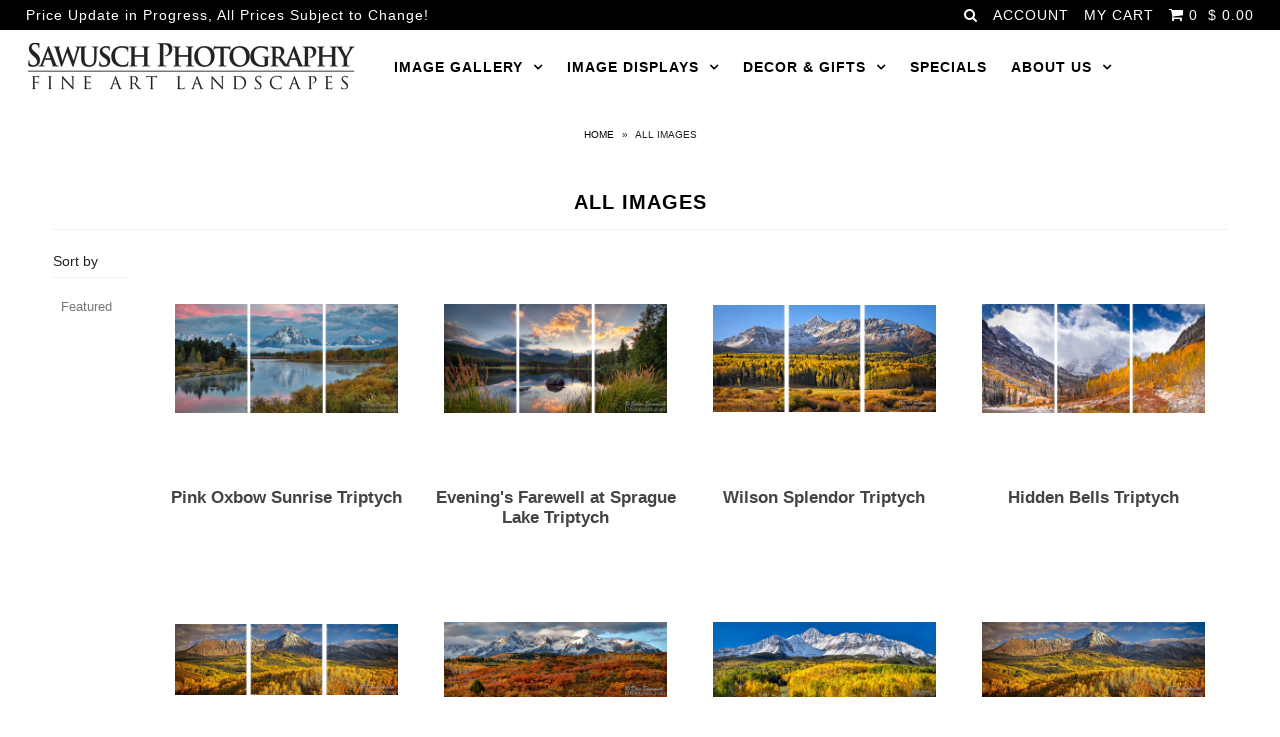

--- FILE ---
content_type: text/html; charset=utf-8
request_url: https://www.usscenics.com/collections/all?page=1
body_size: 33086
content:
<!DOCTYPE html>
<!--[if lt IE 7 ]><html class="ie ie6" lang="en"> <![endif]-->
<!--[if IE 7 ]><html class="ie ie7" lang="en"> <![endif]-->
<!--[if IE 8 ]><html class="ie ie8" lang="en"> <![endif]-->
<!--[if (gte IE 9)|!(IE)]><!--><html lang="en"> <!--<![endif]-->
<head>
<!-- Google tag (gtag.js) -->
  <script async src="https://www.googletagmanager.com/gtag/js?id=Tag_ID"></script>
  <script>
   window.dataLayer = window.dataLayer || [];
   function gtag(){dataLayer.push(arguments);}
   gtag('js', new Date());
   gtag('config', 'Tag_ID');
  </script>
  <meta charset="utf-8" />
  
  

<meta property="og:type" content="website">
<meta property="og:title" content="All Images">
<meta property="og:url" content="https://www.usscenics.com/collections/all">


<meta property="og:image" content="http://www.usscenics.com/cdn/shop/t/80/assets/logo.png?v=118332429219928382991478207765">
<meta property="og:image:secure_url" content="https://www.usscenics.com/cdn/shop/t/80/assets/logo.png?v=118332429219928382991478207765">


<meta property="og:site_name" content="US Scenics">


<meta name="twitter:card" content="summary">


<meta name="twitter:site" content="@usscenics">



  <!-- Basic Page Needs
================================================== -->
  <title>
    All Images &ndash; US Scenics
  </title>
  
  <link rel="canonical" href="https://www.usscenics.com/collections/all" />
  <!-- CSS
================================================== -->
  
  <link href="//www.usscenics.com/cdn/shop/t/80/assets/stylesheet.css?v=25656698166614321581704763142" rel="stylesheet" type="text/css" media="all" />
  <link href="//www.usscenics.com/cdn/shop/t/80/assets/custom.css?v=145988620863082258221706285631" rel="stylesheet" type="text/css" media="all" />
  <link href="//www.usscenics.com/cdn/shop/t/80/assets/jquery.fs.selecter.css?v=81201093617760033071704763142" rel="stylesheet" type="text/css" media="all" />
  
  <!-- JS
================================================== -->

  <script src="//ajax.googleapis.com/ajax/libs/jquery/1.10.2/jquery.min.js" ></script>
  <script src="//www.usscenics.com/cdn/shop/t/80/assets/theme.js?v=176702095794433020991600728640" defer=""></script>
  <script src="//www.usscenics.com/cdn/shopifycloud/storefront/assets/themes_support/option_selection-b017cd28.js" defer=""></script>
  
  
  
  <script src="//www.usscenics.com/cdn/shop/t/80/assets/instafeed.js?v=96294543666516553161477580127" defer=""></script>
  
  <script src="//www.usscenics.com/cdn/shop/t/80/assets/jquery.fancybox.js?v=142799183453021948671525121758" defer=""></script>
  <script src="//www.usscenics.com/cdn/shop/t/80/assets/lazysizes.min.js?v=84437267337238803571547155019" defer=""></script>

  <!--[if lt IE 9]>
  <script src="//html5shim.googlecode.com/svn/trunk/html5.js"></script>
  <![endif]-->

  <meta name="viewport" content="width=device-width, initial-scale=1"> 

  <!-- Favicons
================================================== -->

  <link rel="shortcut icon" href="//www.usscenics.com/cdn/shop/t/80/assets/favicon.png?v=562">

  

  <script>window.performance && window.performance.mark && window.performance.mark('shopify.content_for_header.start');</script><meta id="shopify-digital-wallet" name="shopify-digital-wallet" content="/7898707/digital_wallets/dialog">
<meta name="shopify-checkout-api-token" content="70182edcc5870664066d5068716c471b">
<meta id="in-context-paypal-metadata" data-shop-id="7898707" data-venmo-supported="false" data-environment="production" data-locale="en_US" data-paypal-v4="true" data-currency="USD">
<link rel="alternate" type="application/atom+xml" title="Feed" href="/collections/all.atom" />
<link rel="next" href="/collections/all?page=2">
<link rel="alternate" type="application/json+oembed" href="https://www.usscenics.com/collections/all.oembed">
<script async="async" src="/checkouts/internal/preloads.js?locale=en-US"></script>
<link rel="preconnect" href="https://shop.app" crossorigin="anonymous">
<script async="async" src="https://shop.app/checkouts/internal/preloads.js?locale=en-US&shop_id=7898707" crossorigin="anonymous"></script>
<script id="shopify-features" type="application/json">{"accessToken":"70182edcc5870664066d5068716c471b","betas":["rich-media-storefront-analytics"],"domain":"www.usscenics.com","predictiveSearch":true,"shopId":7898707,"locale":"en"}</script>
<script>var Shopify = Shopify || {};
Shopify.shop = "usscenics.myshopify.com";
Shopify.locale = "en";
Shopify.currency = {"active":"USD","rate":"1.0"};
Shopify.country = "US";
Shopify.theme = {"name":"Icon-USS Edited","id":151299401,"schema_name":null,"schema_version":null,"theme_store_id":null,"role":"main"};
Shopify.theme.handle = "null";
Shopify.theme.style = {"id":null,"handle":null};
Shopify.cdnHost = "www.usscenics.com/cdn";
Shopify.routes = Shopify.routes || {};
Shopify.routes.root = "/";</script>
<script type="module">!function(o){(o.Shopify=o.Shopify||{}).modules=!0}(window);</script>
<script>!function(o){function n(){var o=[];function n(){o.push(Array.prototype.slice.apply(arguments))}return n.q=o,n}var t=o.Shopify=o.Shopify||{};t.loadFeatures=n(),t.autoloadFeatures=n()}(window);</script>
<script>
  window.ShopifyPay = window.ShopifyPay || {};
  window.ShopifyPay.apiHost = "shop.app\/pay";
  window.ShopifyPay.redirectState = null;
</script>
<script id="shop-js-analytics" type="application/json">{"pageType":"collection"}</script>
<script defer="defer" async type="module" src="//www.usscenics.com/cdn/shopifycloud/shop-js/modules/v2/client.init-shop-cart-sync_BN7fPSNr.en.esm.js"></script>
<script defer="defer" async type="module" src="//www.usscenics.com/cdn/shopifycloud/shop-js/modules/v2/chunk.common_Cbph3Kss.esm.js"></script>
<script defer="defer" async type="module" src="//www.usscenics.com/cdn/shopifycloud/shop-js/modules/v2/chunk.modal_DKumMAJ1.esm.js"></script>
<script type="module">
  await import("//www.usscenics.com/cdn/shopifycloud/shop-js/modules/v2/client.init-shop-cart-sync_BN7fPSNr.en.esm.js");
await import("//www.usscenics.com/cdn/shopifycloud/shop-js/modules/v2/chunk.common_Cbph3Kss.esm.js");
await import("//www.usscenics.com/cdn/shopifycloud/shop-js/modules/v2/chunk.modal_DKumMAJ1.esm.js");

  window.Shopify.SignInWithShop?.initShopCartSync?.({"fedCMEnabled":true,"windoidEnabled":true});

</script>
<script>
  window.Shopify = window.Shopify || {};
  if (!window.Shopify.featureAssets) window.Shopify.featureAssets = {};
  window.Shopify.featureAssets['shop-js'] = {"shop-cart-sync":["modules/v2/client.shop-cart-sync_CJVUk8Jm.en.esm.js","modules/v2/chunk.common_Cbph3Kss.esm.js","modules/v2/chunk.modal_DKumMAJ1.esm.js"],"init-fed-cm":["modules/v2/client.init-fed-cm_7Fvt41F4.en.esm.js","modules/v2/chunk.common_Cbph3Kss.esm.js","modules/v2/chunk.modal_DKumMAJ1.esm.js"],"init-shop-email-lookup-coordinator":["modules/v2/client.init-shop-email-lookup-coordinator_Cc088_bR.en.esm.js","modules/v2/chunk.common_Cbph3Kss.esm.js","modules/v2/chunk.modal_DKumMAJ1.esm.js"],"init-windoid":["modules/v2/client.init-windoid_hPopwJRj.en.esm.js","modules/v2/chunk.common_Cbph3Kss.esm.js","modules/v2/chunk.modal_DKumMAJ1.esm.js"],"shop-button":["modules/v2/client.shop-button_B0jaPSNF.en.esm.js","modules/v2/chunk.common_Cbph3Kss.esm.js","modules/v2/chunk.modal_DKumMAJ1.esm.js"],"shop-cash-offers":["modules/v2/client.shop-cash-offers_DPIskqss.en.esm.js","modules/v2/chunk.common_Cbph3Kss.esm.js","modules/v2/chunk.modal_DKumMAJ1.esm.js"],"shop-toast-manager":["modules/v2/client.shop-toast-manager_CK7RT69O.en.esm.js","modules/v2/chunk.common_Cbph3Kss.esm.js","modules/v2/chunk.modal_DKumMAJ1.esm.js"],"init-shop-cart-sync":["modules/v2/client.init-shop-cart-sync_BN7fPSNr.en.esm.js","modules/v2/chunk.common_Cbph3Kss.esm.js","modules/v2/chunk.modal_DKumMAJ1.esm.js"],"init-customer-accounts-sign-up":["modules/v2/client.init-customer-accounts-sign-up_CfPf4CXf.en.esm.js","modules/v2/client.shop-login-button_DeIztwXF.en.esm.js","modules/v2/chunk.common_Cbph3Kss.esm.js","modules/v2/chunk.modal_DKumMAJ1.esm.js"],"pay-button":["modules/v2/client.pay-button_CgIwFSYN.en.esm.js","modules/v2/chunk.common_Cbph3Kss.esm.js","modules/v2/chunk.modal_DKumMAJ1.esm.js"],"init-customer-accounts":["modules/v2/client.init-customer-accounts_DQ3x16JI.en.esm.js","modules/v2/client.shop-login-button_DeIztwXF.en.esm.js","modules/v2/chunk.common_Cbph3Kss.esm.js","modules/v2/chunk.modal_DKumMAJ1.esm.js"],"avatar":["modules/v2/client.avatar_BTnouDA3.en.esm.js"],"init-shop-for-new-customer-accounts":["modules/v2/client.init-shop-for-new-customer-accounts_CsZy_esa.en.esm.js","modules/v2/client.shop-login-button_DeIztwXF.en.esm.js","modules/v2/chunk.common_Cbph3Kss.esm.js","modules/v2/chunk.modal_DKumMAJ1.esm.js"],"shop-follow-button":["modules/v2/client.shop-follow-button_BRMJjgGd.en.esm.js","modules/v2/chunk.common_Cbph3Kss.esm.js","modules/v2/chunk.modal_DKumMAJ1.esm.js"],"checkout-modal":["modules/v2/client.checkout-modal_B9Drz_yf.en.esm.js","modules/v2/chunk.common_Cbph3Kss.esm.js","modules/v2/chunk.modal_DKumMAJ1.esm.js"],"shop-login-button":["modules/v2/client.shop-login-button_DeIztwXF.en.esm.js","modules/v2/chunk.common_Cbph3Kss.esm.js","modules/v2/chunk.modal_DKumMAJ1.esm.js"],"lead-capture":["modules/v2/client.lead-capture_DXYzFM3R.en.esm.js","modules/v2/chunk.common_Cbph3Kss.esm.js","modules/v2/chunk.modal_DKumMAJ1.esm.js"],"shop-login":["modules/v2/client.shop-login_CA5pJqmO.en.esm.js","modules/v2/chunk.common_Cbph3Kss.esm.js","modules/v2/chunk.modal_DKumMAJ1.esm.js"],"payment-terms":["modules/v2/client.payment-terms_BxzfvcZJ.en.esm.js","modules/v2/chunk.common_Cbph3Kss.esm.js","modules/v2/chunk.modal_DKumMAJ1.esm.js"]};
</script>
<script>(function() {
  var isLoaded = false;
  function asyncLoad() {
    if (isLoaded) return;
    isLoaded = true;
    var urls = ["https:\/\/chimpstatic.com\/mcjs-connected\/js\/users\/3761bc79ad3eb0156a2c9c357\/401dd5549c7dc282877cf89f8.js?shop=usscenics.myshopify.com"];
    for (var i = 0; i < urls.length; i++) {
      var s = document.createElement('script');
      s.type = 'text/javascript';
      s.async = true;
      s.src = urls[i];
      var x = document.getElementsByTagName('script')[0];
      x.parentNode.insertBefore(s, x);
    }
  };
  if(window.attachEvent) {
    window.attachEvent('onload', asyncLoad);
  } else {
    window.addEventListener('load', asyncLoad, false);
  }
})();</script>
<script id="__st">var __st={"a":7898707,"offset":-25200,"reqid":"3bff388c-8638-4c27-a5ed-7ccca039bb0e-1769856190","pageurl":"www.usscenics.com\/collections\/all?page=1","u":"06730c4504ae","p":"collection","rtyp":"collection","rid":392724873};</script>
<script>window.ShopifyPaypalV4VisibilityTracking = true;</script>
<script id="captcha-bootstrap">!function(){'use strict';const t='contact',e='account',n='new_comment',o=[[t,t],['blogs',n],['comments',n],[t,'customer']],c=[[e,'customer_login'],[e,'guest_login'],[e,'recover_customer_password'],[e,'create_customer']],r=t=>t.map((([t,e])=>`form[action*='/${t}']:not([data-nocaptcha='true']) input[name='form_type'][value='${e}']`)).join(','),a=t=>()=>t?[...document.querySelectorAll(t)].map((t=>t.form)):[];function s(){const t=[...o],e=r(t);return a(e)}const i='password',u='form_key',d=['recaptcha-v3-token','g-recaptcha-response','h-captcha-response',i],f=()=>{try{return window.sessionStorage}catch{return}},m='__shopify_v',_=t=>t.elements[u];function p(t,e,n=!1){try{const o=window.sessionStorage,c=JSON.parse(o.getItem(e)),{data:r}=function(t){const{data:e,action:n}=t;return t[m]||n?{data:e,action:n}:{data:t,action:n}}(c);for(const[e,n]of Object.entries(r))t.elements[e]&&(t.elements[e].value=n);n&&o.removeItem(e)}catch(o){console.error('form repopulation failed',{error:o})}}const l='form_type',E='cptcha';function T(t){t.dataset[E]=!0}const w=window,h=w.document,L='Shopify',v='ce_forms',y='captcha';let A=!1;((t,e)=>{const n=(g='f06e6c50-85a8-45c8-87d0-21a2b65856fe',I='https://cdn.shopify.com/shopifycloud/storefront-forms-hcaptcha/ce_storefront_forms_captcha_hcaptcha.v1.5.2.iife.js',D={infoText:'Protected by hCaptcha',privacyText:'Privacy',termsText:'Terms'},(t,e,n)=>{const o=w[L][v],c=o.bindForm;if(c)return c(t,g,e,D).then(n);var r;o.q.push([[t,g,e,D],n]),r=I,A||(h.body.append(Object.assign(h.createElement('script'),{id:'captcha-provider',async:!0,src:r})),A=!0)});var g,I,D;w[L]=w[L]||{},w[L][v]=w[L][v]||{},w[L][v].q=[],w[L][y]=w[L][y]||{},w[L][y].protect=function(t,e){n(t,void 0,e),T(t)},Object.freeze(w[L][y]),function(t,e,n,w,h,L){const[v,y,A,g]=function(t,e,n){const i=e?o:[],u=t?c:[],d=[...i,...u],f=r(d),m=r(i),_=r(d.filter((([t,e])=>n.includes(e))));return[a(f),a(m),a(_),s()]}(w,h,L),I=t=>{const e=t.target;return e instanceof HTMLFormElement?e:e&&e.form},D=t=>v().includes(t);t.addEventListener('submit',(t=>{const e=I(t);if(!e)return;const n=D(e)&&!e.dataset.hcaptchaBound&&!e.dataset.recaptchaBound,o=_(e),c=g().includes(e)&&(!o||!o.value);(n||c)&&t.preventDefault(),c&&!n&&(function(t){try{if(!f())return;!function(t){const e=f();if(!e)return;const n=_(t);if(!n)return;const o=n.value;o&&e.removeItem(o)}(t);const e=Array.from(Array(32),(()=>Math.random().toString(36)[2])).join('');!function(t,e){_(t)||t.append(Object.assign(document.createElement('input'),{type:'hidden',name:u})),t.elements[u].value=e}(t,e),function(t,e){const n=f();if(!n)return;const o=[...t.querySelectorAll(`input[type='${i}']`)].map((({name:t})=>t)),c=[...d,...o],r={};for(const[a,s]of new FormData(t).entries())c.includes(a)||(r[a]=s);n.setItem(e,JSON.stringify({[m]:1,action:t.action,data:r}))}(t,e)}catch(e){console.error('failed to persist form',e)}}(e),e.submit())}));const S=(t,e)=>{t&&!t.dataset[E]&&(n(t,e.some((e=>e===t))),T(t))};for(const o of['focusin','change'])t.addEventListener(o,(t=>{const e=I(t);D(e)&&S(e,y())}));const B=e.get('form_key'),M=e.get(l),P=B&&M;t.addEventListener('DOMContentLoaded',(()=>{const t=y();if(P)for(const e of t)e.elements[l].value===M&&p(e,B);[...new Set([...A(),...v().filter((t=>'true'===t.dataset.shopifyCaptcha))])].forEach((e=>S(e,t)))}))}(h,new URLSearchParams(w.location.search),n,t,e,['guest_login'])})(!0,!0)}();</script>
<script integrity="sha256-4kQ18oKyAcykRKYeNunJcIwy7WH5gtpwJnB7kiuLZ1E=" data-source-attribution="shopify.loadfeatures" defer="defer" src="//www.usscenics.com/cdn/shopifycloud/storefront/assets/storefront/load_feature-a0a9edcb.js" crossorigin="anonymous"></script>
<script crossorigin="anonymous" defer="defer" src="//www.usscenics.com/cdn/shopifycloud/storefront/assets/shopify_pay/storefront-65b4c6d7.js?v=20250812"></script>
<script data-source-attribution="shopify.dynamic_checkout.dynamic.init">var Shopify=Shopify||{};Shopify.PaymentButton=Shopify.PaymentButton||{isStorefrontPortableWallets:!0,init:function(){window.Shopify.PaymentButton.init=function(){};var t=document.createElement("script");t.src="https://www.usscenics.com/cdn/shopifycloud/portable-wallets/latest/portable-wallets.en.js",t.type="module",document.head.appendChild(t)}};
</script>
<script data-source-attribution="shopify.dynamic_checkout.buyer_consent">
  function portableWalletsHideBuyerConsent(e){var t=document.getElementById("shopify-buyer-consent"),n=document.getElementById("shopify-subscription-policy-button");t&&n&&(t.classList.add("hidden"),t.setAttribute("aria-hidden","true"),n.removeEventListener("click",e))}function portableWalletsShowBuyerConsent(e){var t=document.getElementById("shopify-buyer-consent"),n=document.getElementById("shopify-subscription-policy-button");t&&n&&(t.classList.remove("hidden"),t.removeAttribute("aria-hidden"),n.addEventListener("click",e))}window.Shopify?.PaymentButton&&(window.Shopify.PaymentButton.hideBuyerConsent=portableWalletsHideBuyerConsent,window.Shopify.PaymentButton.showBuyerConsent=portableWalletsShowBuyerConsent);
</script>
<script data-source-attribution="shopify.dynamic_checkout.cart.bootstrap">document.addEventListener("DOMContentLoaded",(function(){function t(){return document.querySelector("shopify-accelerated-checkout-cart, shopify-accelerated-checkout")}if(t())Shopify.PaymentButton.init();else{new MutationObserver((function(e,n){t()&&(Shopify.PaymentButton.init(),n.disconnect())})).observe(document.body,{childList:!0,subtree:!0})}}));
</script>
<link id="shopify-accelerated-checkout-styles" rel="stylesheet" media="screen" href="https://www.usscenics.com/cdn/shopifycloud/portable-wallets/latest/accelerated-checkout-backwards-compat.css" crossorigin="anonymous">
<style id="shopify-accelerated-checkout-cart">
        #shopify-buyer-consent {
  margin-top: 1em;
  display: inline-block;
  width: 100%;
}

#shopify-buyer-consent.hidden {
  display: none;
}

#shopify-subscription-policy-button {
  background: none;
  border: none;
  padding: 0;
  text-decoration: underline;
  font-size: inherit;
  cursor: pointer;
}

#shopify-subscription-policy-button::before {
  box-shadow: none;
}

      </style>

<script>window.performance && window.performance.mark && window.performance.mark('shopify.content_for_header.end');</script>

  
  
  <!-- ================== non critical css ================== -->

  <link href="//www.usscenics.com/cdn/shop/t/80/assets/font-awesome.css?v=56740405129602268521477580120" rel="stylesheet" type="text/css" media="all" />
  <link href="//www.usscenics.com/cdn/shop/t/80/assets/queries.css?v=118566899150427533041704763142" rel="stylesheet" type="text/css" media="all" />
  <link href="//www.usscenics.com/cdn/shop/t/80/assets/jquery.fancybox.css?v=82413106398958073851525121111" rel="stylesheet" type="text/css" media="all" />
  <!--[if IE 8 ]><link href="//www.usscenics.com/cdn/shop/t/80/assets/ie8.css?v=83283943113059592831477580142" rel="stylesheet" type="text/css" media="all" /><![endif]-->
  <!--[if IE 7]>
  <link href="//www.usscenics.com/cdn/shop/t/80/assets/font-awesome-ie7.css?v=111952797986497000111477580120" rel="stylesheet" type="text/css" media="all" />
  <![endif]-->
  <!-- ================= end non critical css =============== -->

<link href="https://cdn.shopify.com/extensions/019c04c3-a64f-7270-9637-3c07827ed711/advanced-product-options-181/assets/mws_apo_bundle.css" rel="stylesheet" type="text/css" media="all">
<link href="https://monorail-edge.shopifysvc.com" rel="dns-prefetch">
<script>(function(){if ("sendBeacon" in navigator && "performance" in window) {try {var session_token_from_headers = performance.getEntriesByType('navigation')[0].serverTiming.find(x => x.name == '_s').description;} catch {var session_token_from_headers = undefined;}var session_cookie_matches = document.cookie.match(/_shopify_s=([^;]*)/);var session_token_from_cookie = session_cookie_matches && session_cookie_matches.length === 2 ? session_cookie_matches[1] : "";var session_token = session_token_from_headers || session_token_from_cookie || "";function handle_abandonment_event(e) {var entries = performance.getEntries().filter(function(entry) {return /monorail-edge.shopifysvc.com/.test(entry.name);});if (!window.abandonment_tracked && entries.length === 0) {window.abandonment_tracked = true;var currentMs = Date.now();var navigation_start = performance.timing.navigationStart;var payload = {shop_id: 7898707,url: window.location.href,navigation_start,duration: currentMs - navigation_start,session_token,page_type: "collection"};window.navigator.sendBeacon("https://monorail-edge.shopifysvc.com/v1/produce", JSON.stringify({schema_id: "online_store_buyer_site_abandonment/1.1",payload: payload,metadata: {event_created_at_ms: currentMs,event_sent_at_ms: currentMs}}));}}window.addEventListener('pagehide', handle_abandonment_event);}}());</script>
<script id="web-pixels-manager-setup">(function e(e,d,r,n,o){if(void 0===o&&(o={}),!Boolean(null===(a=null===(i=window.Shopify)||void 0===i?void 0:i.analytics)||void 0===a?void 0:a.replayQueue)){var i,a;window.Shopify=window.Shopify||{};var t=window.Shopify;t.analytics=t.analytics||{};var s=t.analytics;s.replayQueue=[],s.publish=function(e,d,r){return s.replayQueue.push([e,d,r]),!0};try{self.performance.mark("wpm:start")}catch(e){}var l=function(){var e={modern:/Edge?\/(1{2}[4-9]|1[2-9]\d|[2-9]\d{2}|\d{4,})\.\d+(\.\d+|)|Firefox\/(1{2}[4-9]|1[2-9]\d|[2-9]\d{2}|\d{4,})\.\d+(\.\d+|)|Chrom(ium|e)\/(9{2}|\d{3,})\.\d+(\.\d+|)|(Maci|X1{2}).+ Version\/(15\.\d+|(1[6-9]|[2-9]\d|\d{3,})\.\d+)([,.]\d+|)( \(\w+\)|)( Mobile\/\w+|) Safari\/|Chrome.+OPR\/(9{2}|\d{3,})\.\d+\.\d+|(CPU[ +]OS|iPhone[ +]OS|CPU[ +]iPhone|CPU IPhone OS|CPU iPad OS)[ +]+(15[._]\d+|(1[6-9]|[2-9]\d|\d{3,})[._]\d+)([._]\d+|)|Android:?[ /-](13[3-9]|1[4-9]\d|[2-9]\d{2}|\d{4,})(\.\d+|)(\.\d+|)|Android.+Firefox\/(13[5-9]|1[4-9]\d|[2-9]\d{2}|\d{4,})\.\d+(\.\d+|)|Android.+Chrom(ium|e)\/(13[3-9]|1[4-9]\d|[2-9]\d{2}|\d{4,})\.\d+(\.\d+|)|SamsungBrowser\/([2-9]\d|\d{3,})\.\d+/,legacy:/Edge?\/(1[6-9]|[2-9]\d|\d{3,})\.\d+(\.\d+|)|Firefox\/(5[4-9]|[6-9]\d|\d{3,})\.\d+(\.\d+|)|Chrom(ium|e)\/(5[1-9]|[6-9]\d|\d{3,})\.\d+(\.\d+|)([\d.]+$|.*Safari\/(?![\d.]+ Edge\/[\d.]+$))|(Maci|X1{2}).+ Version\/(10\.\d+|(1[1-9]|[2-9]\d|\d{3,})\.\d+)([,.]\d+|)( \(\w+\)|)( Mobile\/\w+|) Safari\/|Chrome.+OPR\/(3[89]|[4-9]\d|\d{3,})\.\d+\.\d+|(CPU[ +]OS|iPhone[ +]OS|CPU[ +]iPhone|CPU IPhone OS|CPU iPad OS)[ +]+(10[._]\d+|(1[1-9]|[2-9]\d|\d{3,})[._]\d+)([._]\d+|)|Android:?[ /-](13[3-9]|1[4-9]\d|[2-9]\d{2}|\d{4,})(\.\d+|)(\.\d+|)|Mobile Safari.+OPR\/([89]\d|\d{3,})\.\d+\.\d+|Android.+Firefox\/(13[5-9]|1[4-9]\d|[2-9]\d{2}|\d{4,})\.\d+(\.\d+|)|Android.+Chrom(ium|e)\/(13[3-9]|1[4-9]\d|[2-9]\d{2}|\d{4,})\.\d+(\.\d+|)|Android.+(UC? ?Browser|UCWEB|U3)[ /]?(15\.([5-9]|\d{2,})|(1[6-9]|[2-9]\d|\d{3,})\.\d+)\.\d+|SamsungBrowser\/(5\.\d+|([6-9]|\d{2,})\.\d+)|Android.+MQ{2}Browser\/(14(\.(9|\d{2,})|)|(1[5-9]|[2-9]\d|\d{3,})(\.\d+|))(\.\d+|)|K[Aa][Ii]OS\/(3\.\d+|([4-9]|\d{2,})\.\d+)(\.\d+|)/},d=e.modern,r=e.legacy,n=navigator.userAgent;return n.match(d)?"modern":n.match(r)?"legacy":"unknown"}(),u="modern"===l?"modern":"legacy",c=(null!=n?n:{modern:"",legacy:""})[u],f=function(e){return[e.baseUrl,"/wpm","/b",e.hashVersion,"modern"===e.buildTarget?"m":"l",".js"].join("")}({baseUrl:d,hashVersion:r,buildTarget:u}),m=function(e){var d=e.version,r=e.bundleTarget,n=e.surface,o=e.pageUrl,i=e.monorailEndpoint;return{emit:function(e){var a=e.status,t=e.errorMsg,s=(new Date).getTime(),l=JSON.stringify({metadata:{event_sent_at_ms:s},events:[{schema_id:"web_pixels_manager_load/3.1",payload:{version:d,bundle_target:r,page_url:o,status:a,surface:n,error_msg:t},metadata:{event_created_at_ms:s}}]});if(!i)return console&&console.warn&&console.warn("[Web Pixels Manager] No Monorail endpoint provided, skipping logging."),!1;try{return self.navigator.sendBeacon.bind(self.navigator)(i,l)}catch(e){}var u=new XMLHttpRequest;try{return u.open("POST",i,!0),u.setRequestHeader("Content-Type","text/plain"),u.send(l),!0}catch(e){return console&&console.warn&&console.warn("[Web Pixels Manager] Got an unhandled error while logging to Monorail."),!1}}}}({version:r,bundleTarget:l,surface:e.surface,pageUrl:self.location.href,monorailEndpoint:e.monorailEndpoint});try{o.browserTarget=l,function(e){var d=e.src,r=e.async,n=void 0===r||r,o=e.onload,i=e.onerror,a=e.sri,t=e.scriptDataAttributes,s=void 0===t?{}:t,l=document.createElement("script"),u=document.querySelector("head"),c=document.querySelector("body");if(l.async=n,l.src=d,a&&(l.integrity=a,l.crossOrigin="anonymous"),s)for(var f in s)if(Object.prototype.hasOwnProperty.call(s,f))try{l.dataset[f]=s[f]}catch(e){}if(o&&l.addEventListener("load",o),i&&l.addEventListener("error",i),u)u.appendChild(l);else{if(!c)throw new Error("Did not find a head or body element to append the script");c.appendChild(l)}}({src:f,async:!0,onload:function(){if(!function(){var e,d;return Boolean(null===(d=null===(e=window.Shopify)||void 0===e?void 0:e.analytics)||void 0===d?void 0:d.initialized)}()){var d=window.webPixelsManager.init(e)||void 0;if(d){var r=window.Shopify.analytics;r.replayQueue.forEach((function(e){var r=e[0],n=e[1],o=e[2];d.publishCustomEvent(r,n,o)})),r.replayQueue=[],r.publish=d.publishCustomEvent,r.visitor=d.visitor,r.initialized=!0}}},onerror:function(){return m.emit({status:"failed",errorMsg:"".concat(f," has failed to load")})},sri:function(e){var d=/^sha384-[A-Za-z0-9+/=]+$/;return"string"==typeof e&&d.test(e)}(c)?c:"",scriptDataAttributes:o}),m.emit({status:"loading"})}catch(e){m.emit({status:"failed",errorMsg:(null==e?void 0:e.message)||"Unknown error"})}}})({shopId: 7898707,storefrontBaseUrl: "https://www.usscenics.com",extensionsBaseUrl: "https://extensions.shopifycdn.com/cdn/shopifycloud/web-pixels-manager",monorailEndpoint: "https://monorail-edge.shopifysvc.com/unstable/produce_batch",surface: "storefront-renderer",enabledBetaFlags: ["2dca8a86"],webPixelsConfigList: [{"id":"370868302","configuration":"{\"config\":\"{\\\"pixel_id\\\":\\\"G-P09JFQM0QS\\\",\\\"gtag_events\\\":[{\\\"type\\\":\\\"purchase\\\",\\\"action_label\\\":\\\"G-P09JFQM0QS\\\"},{\\\"type\\\":\\\"page_view\\\",\\\"action_label\\\":\\\"G-P09JFQM0QS\\\"},{\\\"type\\\":\\\"view_item\\\",\\\"action_label\\\":\\\"G-P09JFQM0QS\\\"},{\\\"type\\\":\\\"search\\\",\\\"action_label\\\":\\\"G-P09JFQM0QS\\\"},{\\\"type\\\":\\\"add_to_cart\\\",\\\"action_label\\\":\\\"G-P09JFQM0QS\\\"},{\\\"type\\\":\\\"begin_checkout\\\",\\\"action_label\\\":\\\"G-P09JFQM0QS\\\"},{\\\"type\\\":\\\"add_payment_info\\\",\\\"action_label\\\":\\\"G-P09JFQM0QS\\\"}],\\\"enable_monitoring_mode\\\":false}\"}","eventPayloadVersion":"v1","runtimeContext":"OPEN","scriptVersion":"b2a88bafab3e21179ed38636efcd8a93","type":"APP","apiClientId":1780363,"privacyPurposes":[],"dataSharingAdjustments":{"protectedCustomerApprovalScopes":["read_customer_address","read_customer_email","read_customer_name","read_customer_personal_data","read_customer_phone"]}},{"id":"147914830","configuration":"{\"pixel_id\":\"160724344707535\",\"pixel_type\":\"facebook_pixel\",\"metaapp_system_user_token\":\"-\"}","eventPayloadVersion":"v1","runtimeContext":"OPEN","scriptVersion":"ca16bc87fe92b6042fbaa3acc2fbdaa6","type":"APP","apiClientId":2329312,"privacyPurposes":["ANALYTICS","MARKETING","SALE_OF_DATA"],"dataSharingAdjustments":{"protectedCustomerApprovalScopes":["read_customer_address","read_customer_email","read_customer_name","read_customer_personal_data","read_customer_phone"]}},{"id":"shopify-app-pixel","configuration":"{}","eventPayloadVersion":"v1","runtimeContext":"STRICT","scriptVersion":"0450","apiClientId":"shopify-pixel","type":"APP","privacyPurposes":["ANALYTICS","MARKETING"]},{"id":"shopify-custom-pixel","eventPayloadVersion":"v1","runtimeContext":"LAX","scriptVersion":"0450","apiClientId":"shopify-pixel","type":"CUSTOM","privacyPurposes":["ANALYTICS","MARKETING"]}],isMerchantRequest: false,initData: {"shop":{"name":"US Scenics","paymentSettings":{"currencyCode":"USD"},"myshopifyDomain":"usscenics.myshopify.com","countryCode":"US","storefrontUrl":"https:\/\/www.usscenics.com"},"customer":null,"cart":null,"checkout":null,"productVariants":[],"purchasingCompany":null},},"https://www.usscenics.com/cdn","1d2a099fw23dfb22ep557258f5m7a2edbae",{"modern":"","legacy":""},{"shopId":"7898707","storefrontBaseUrl":"https:\/\/www.usscenics.com","extensionBaseUrl":"https:\/\/extensions.shopifycdn.com\/cdn\/shopifycloud\/web-pixels-manager","surface":"storefront-renderer","enabledBetaFlags":"[\"2dca8a86\"]","isMerchantRequest":"false","hashVersion":"1d2a099fw23dfb22ep557258f5m7a2edbae","publish":"custom","events":"[[\"page_viewed\",{}],[\"collection_viewed\",{\"collection\":{\"id\":\"392724873\",\"title\":\"All Images\",\"productVariants\":[{\"price\":{\"amount\":0.0,\"currencyCode\":\"USD\"},\"product\":{\"title\":\"Pink Oxbow Sunrise Triptych\",\"vendor\":\"US Scenics\",\"id\":\"6872469667918\",\"untranslatedTitle\":\"Pink Oxbow Sunrise Triptych\",\"url\":\"\/products\/pink-oxbow-sunrise-triptych\",\"type\":\"\"},\"id\":\"40245146288206\",\"image\":{\"src\":\"\/\/www.usscenics.com\/cdn\/shop\/files\/Pink_Oxbow_Sunrise_-_Dan_Sawusch_-_USScenics.jpg?v=1687466175\"},\"sku\":\"\",\"title\":\"Default Title\",\"untranslatedTitle\":\"Default Title\"},{\"price\":{\"amount\":0.0,\"currencyCode\":\"USD\"},\"product\":{\"title\":\"Evening's Farewell at Sprague Lake Triptych\",\"vendor\":\"US Scenics\",\"id\":\"6872469864526\",\"untranslatedTitle\":\"Evening's Farewell at Sprague Lake Triptych\",\"url\":\"\/products\/evenings-farewell-at-sprague-lake-triptych\",\"type\":\"\"},\"id\":\"40245146517582\",\"image\":{\"src\":\"\/\/www.usscenics.com\/cdn\/shop\/files\/Evening_s_Farewell_at_Sprague_-_Sprague_Lake_-_Steve_Sawusch_-_USScenics.jpg?v=1687466265\"},\"sku\":\"\",\"title\":\"Default Title\",\"untranslatedTitle\":\"Default Title\"},{\"price\":{\"amount\":0.0,\"currencyCode\":\"USD\"},\"product\":{\"title\":\"Wilson Splendor Triptych\",\"vendor\":\"US Scenics\",\"id\":\"6873142493262\",\"untranslatedTitle\":\"Wilson Splendor Triptych\",\"url\":\"\/products\/wilson-splendor-triptych\",\"type\":\"\"},\"id\":\"40247310647374\",\"image\":{\"src\":\"\/\/www.usscenics.com\/cdn\/shop\/files\/Wilson-Splendor-Triptych.jpg?v=1687971244\"},\"sku\":\"\",\"title\":\"Default Title\",\"untranslatedTitle\":\"Default Title\"},{\"price\":{\"amount\":0.0,\"currencyCode\":\"USD\"},\"product\":{\"title\":\"Hidden Bells Triptych\",\"vendor\":\"US Scenics\",\"id\":\"6872470192206\",\"untranslatedTitle\":\"Hidden Bells Triptych\",\"url\":\"\/products\/hidden-bells-triptych\",\"type\":\"\"},\"id\":\"40245146845262\",\"image\":{\"src\":\"\/\/www.usscenics.com\/cdn\/shop\/files\/Hidden_Bells_-_Dan_Sawusch_-_USScenics.jpg?v=1687466717\"},\"sku\":\"\",\"title\":\"Default Title\",\"untranslatedTitle\":\"Default Title\"},{\"price\":{\"amount\":0.0,\"currencyCode\":\"USD\"},\"product\":{\"title\":\"Telluride Mountain Range Pano Triptych\",\"vendor\":\"US Scenics\",\"id\":\"6873132728398\",\"untranslatedTitle\":\"Telluride Mountain Range Pano Triptych\",\"url\":\"\/products\/teluride-mountain-range-pano-triptych\",\"type\":\"\"},\"id\":\"40247284564046\",\"image\":{\"src\":\"\/\/www.usscenics.com\/cdn\/shop\/files\/Telluride-Mountain-Pano-Triptych.jpg?v=1687966995\"},\"sku\":\"\",\"title\":\"Default Title\",\"untranslatedTitle\":\"Default Title\"},{\"price\":{\"amount\":0.0,\"currencyCode\":\"USD\"},\"product\":{\"title\":\"Stormy Morning\",\"vendor\":\"US Scenics\",\"id\":\"10289932873\",\"untranslatedTitle\":\"Stormy Morning\",\"url\":\"\/products\/stormy-morning\",\"type\":\"\"},\"id\":\"12592577478734\",\"image\":{\"src\":\"\/\/www.usscenics.com\/cdn\/shop\/products\/Stormy_Morning_-_Dan_Sawusch_-_USScenics.com.jpg?v=1502904577\"},\"sku\":\"D21\",\"title\":\"Default Title\",\"untranslatedTitle\":\"Default Title\"},{\"price\":{\"amount\":0.0,\"currencyCode\":\"USD\"},\"product\":{\"title\":\"Wilson Peak Pano\",\"vendor\":\"US Scenics\",\"id\":\"3976189313102\",\"untranslatedTitle\":\"Wilson Peak Pano\",\"url\":\"\/products\/tbn-044\",\"type\":\"\"},\"id\":\"29510421086286\",\"image\":{\"src\":\"\/\/www.usscenics.com\/cdn\/shop\/products\/MG_0674_677_680_683_686_stitch_ACR_processed_edited_3x1_crop_v2_edit_01.jpg?v=1563552839\"},\"sku\":\"D124\",\"title\":\"Default Title\",\"untranslatedTitle\":\"Default Title\"},{\"price\":{\"amount\":0.0,\"currencyCode\":\"USD\"},\"product\":{\"title\":\"Telluride Mountain Range Pano\",\"vendor\":\"US Scenics\",\"id\":\"6870897590350\",\"untranslatedTitle\":\"Telluride Mountain Range Pano\",\"url\":\"\/products\/teluride-mountain-range-pano\",\"type\":\"\"},\"id\":\"40240277717070\",\"image\":{\"src\":\"\/\/www.usscenics.com\/cdn\/shop\/files\/Telluride_Mountain_Range_Pano_-_Dan_Sawusch_-_USScenics.com.jpg?v=1686255628\"},\"sku\":\"\",\"title\":\"Default Title\",\"untranslatedTitle\":\"Default Title\"},{\"price\":{\"amount\":0.0,\"currencyCode\":\"USD\"},\"product\":{\"title\":\"Oxbow Morning Pano\",\"vendor\":\"US Scenics\",\"id\":\"6870895722574\",\"untranslatedTitle\":\"Oxbow Morning Pano\",\"url\":\"\/products\/oxbow-morning-sunrise-pano\",\"type\":\"\"},\"id\":\"40240266248270\",\"image\":{\"src\":\"\/\/www.usscenics.com\/cdn\/shop\/files\/Oxbow_Morning_Pano_-_Dan_Sawusch_-_USScenics.com.jpg?v=1686255038\"},\"sku\":\"\",\"title\":\"Default Title\",\"untranslatedTitle\":\"Default Title\"},{\"price\":{\"amount\":0.0,\"currencyCode\":\"USD\"},\"product\":{\"title\":\"Teton Horses Pano\",\"vendor\":\"US Scenics\",\"id\":\"6870112174158\",\"untranslatedTitle\":\"Teton Horses Pano\",\"url\":\"\/products\/teton-horses-pano\",\"type\":\"\"},\"id\":\"40237685604430\",\"image\":{\"src\":\"\/\/www.usscenics.com\/cdn\/shop\/files\/Teton_Horses_-_Dan_Sawusch_-_USScenics.com.jpg?v=1688160866\"},\"sku\":\"\",\"title\":\"Default Title\",\"untranslatedTitle\":\"Default Title\"},{\"price\":{\"amount\":0.0,\"currencyCode\":\"USD\"},\"product\":{\"title\":\"Valley of the Gods\",\"vendor\":\"US Scenics\",\"id\":\"9942796361\",\"untranslatedTitle\":\"Valley of the Gods\",\"url\":\"\/products\/valley-of-the-gods\",\"type\":\"\"},\"id\":\"12592593764430\",\"image\":{\"src\":\"\/\/www.usscenics.com\/cdn\/shop\/products\/mg_6600_6597_6594-pano-edited-from-raw-3x1-crop-edit-2.jpg?v=1547081177\"},\"sku\":\"D62\",\"title\":\"Default Title\",\"untranslatedTitle\":\"Default Title\"},{\"price\":{\"amount\":0.0,\"currencyCode\":\"USD\"},\"product\":{\"title\":\"Awakening at Mesa Arch\",\"vendor\":\"US Scenics\",\"id\":\"7814633993\",\"untranslatedTitle\":\"Awakening at Mesa Arch\",\"url\":\"\/products\/awakening-at-mesa-arch\",\"type\":\"\"},\"id\":\"12592608837710\",\"image\":{\"src\":\"\/\/www.usscenics.com\/cdn\/shop\/products\/Awakening_at_Mesa_Arch_-_Canyonlands_-_Steve_Sawusch_-_USScenics.com.jpg?v=1478904328\"},\"sku\":\"S4\",\"title\":\"Default Title\",\"untranslatedTitle\":\"Default Title\"},{\"price\":{\"amount\":0.0,\"currencyCode\":\"USD\"},\"product\":{\"title\":\"Aspens to the Sky\",\"vendor\":\"US Scenics\",\"id\":\"9942790473\",\"untranslatedTitle\":\"Aspens to the Sky\",\"url\":\"\/products\/aspens-to-the-sky\",\"type\":\"\"},\"id\":\"12592596385870\",\"image\":{\"src\":\"\/\/www.usscenics.com\/cdn\/shop\/products\/37A2201-edited-from-raw-1x2-crop-3.jpg?v=1499291034\"},\"sku\":\"D99\",\"title\":\"Default Title\",\"untranslatedTitle\":\"Default Title\"},{\"price\":{\"amount\":0.0,\"currencyCode\":\"USD\"},\"product\":{\"title\":\"A Walk Through the Aspens\",\"vendor\":\"US Scenics\",\"id\":\"7814616521\",\"untranslatedTitle\":\"A Walk Through the Aspens\",\"url\":\"\/products\/a-walk-through-the-aspens\",\"type\":\"\"},\"id\":\"12592613130318\",\"image\":{\"src\":\"\/\/www.usscenics.com\/cdn\/shop\/products\/A_Walk_Through_the_Aspens_-_Steve_Sawusch_-_USScenics.com.jpg?v=1478904104\"},\"sku\":\"S1\",\"title\":\"Default Title\",\"untranslatedTitle\":\"Default Title\"},{\"price\":{\"amount\":0.0,\"currencyCode\":\"USD\"},\"product\":{\"title\":\"Teton Moose\",\"vendor\":\"US Scenics\",\"id\":\"6801649238094\",\"untranslatedTitle\":\"Teton Moose\",\"url\":\"\/products\/teton-moose\",\"type\":\"\"},\"id\":\"39992733499470\",\"image\":{\"src\":\"\/\/www.usscenics.com\/cdn\/shop\/products\/Teton_Moose_-_Dan_Sawusch_-_USScenics.com.jpg?v=1662052137\"},\"sku\":\"D999\",\"title\":\"Default Title\",\"untranslatedTitle\":\"Default Title\"},{\"price\":{\"amount\":0.0,\"currencyCode\":\"USD\"},\"product\":{\"title\":\"Lake Dillon Sunrise Blue\",\"vendor\":\"US Scenics\",\"id\":\"3967150620750\",\"untranslatedTitle\":\"Lake Dillon Sunrise Blue\",\"url\":\"\/products\/lake-dillon-sunrise-blue\",\"type\":\"\"},\"id\":\"29468987752526\",\"image\":{\"src\":\"\/\/www.usscenics.com\/cdn\/shop\/products\/Lake_Dillon_Blue_Sunrise.jpg?v=1563207003\"},\"sku\":\"D69\",\"title\":\"Default Title\",\"untranslatedTitle\":\"Default Title\"},{\"price\":{\"amount\":0.0,\"currencyCode\":\"USD\"},\"product\":{\"title\":\"Tree of Knowledge\",\"vendor\":\"US Scenics\",\"id\":\"7814463561\",\"untranslatedTitle\":\"Tree of Knowledge\",\"url\":\"\/products\/tree-of-knowledge\",\"type\":\"\"},\"id\":\"12592621715534\",\"image\":{\"src\":\"\/\/www.usscenics.com\/cdn\/shop\/products\/Tree_of_Knowledge_-_Dan_Sawusch_-_USScenics.com.jpg?v=1478899830\"},\"sku\":\"D45\",\"title\":\"Default Title\",\"untranslatedTitle\":\"Default Title\"},{\"price\":{\"amount\":0.0,\"currencyCode\":\"USD\"},\"product\":{\"title\":\"Fire Dream\",\"vendor\":\"US Scenics\",\"id\":\"7814643593\",\"untranslatedTitle\":\"Fire Dream\",\"url\":\"\/products\/fire-dream\",\"type\":\"\"},\"id\":\"12592606412878\",\"image\":{\"src\":\"\/\/www.usscenics.com\/cdn\/shop\/products\/Fire_Dream_-_Dream_Lake_-_Steve_Sawusch_-_USScenics.com.jpg?v=1478904538\"},\"sku\":\"S6\",\"title\":\"Default Title\",\"untranslatedTitle\":\"Default Title\"},{\"price\":{\"amount\":0.0,\"currencyCode\":\"USD\"},\"product\":{\"title\":\"Bear Lake Alternate\",\"vendor\":\"US Scenics\",\"id\":\"247412686857\",\"untranslatedTitle\":\"Bear Lake Alternate\",\"url\":\"\/products\/bear-lake-alternate-rocky-mountain-national-park-estes-park-colorado\",\"type\":\"\"},\"id\":\"12592570826830\",\"image\":{\"src\":\"\/\/www.usscenics.com\/cdn\/shop\/products\/Bear-Lake-Alternate-Rocky-Mountain-National-Park-Estes-Park-Colorado_-_USScenics.com.jpg?v=1521731822\"},\"sku\":\"D100\",\"title\":\"Default Title\",\"untranslatedTitle\":\"Default Title\"},{\"price\":{\"amount\":0.0,\"currencyCode\":\"USD\"},\"product\":{\"title\":\"Sunset over Lake Dillon\",\"vendor\":\"US Scenics\",\"id\":\"9942800457\",\"untranslatedTitle\":\"Sunset over Lake Dillon\",\"url\":\"\/products\/lake-dillon-sunset\",\"type\":\"\"},\"id\":\"12592587669582\",\"image\":{\"src\":\"\/\/www.usscenics.com\/cdn\/shop\/products\/MG_2531-33_HDR-edited-from-raw-2x3-crop-edit-2.jpg?v=1499291471\"},\"sku\":\"D38\",\"title\":\"Default Title\",\"untranslatedTitle\":\"Default Title\"},{\"price\":{\"amount\":0.0,\"currencyCode\":\"USD\"},\"product\":{\"title\":\"Heaven and Earth\",\"vendor\":\"US Scenics\",\"id\":\"7814289225\",\"untranslatedTitle\":\"Heaven and Earth\",\"url\":\"\/products\/heaven-and-earth\",\"type\":\"\"},\"id\":\"12592642719822\",\"image\":{\"src\":\"\/\/www.usscenics.com\/cdn\/shop\/products\/Heaven_and_Earth_-_Dan_Sawusch_-_USScenics.com.jpg?v=1478827158\"},\"sku\":\"D18\",\"title\":\"Default Title\",\"untranslatedTitle\":\"Default Title\"},{\"price\":{\"amount\":0.0,\"currencyCode\":\"USD\"},\"product\":{\"title\":\"Magic Moment\",\"vendor\":\"US Scenics\",\"id\":\"7814364681\",\"untranslatedTitle\":\"Magic Moment\",\"url\":\"\/products\/magic-moment-at-bear-lake\",\"type\":\"\"},\"id\":\"12592637542478\",\"image\":{\"src\":\"\/\/www.usscenics.com\/cdn\/shop\/products\/Magic_Moment_-_Dan_Sawusch_-_USScenics.com.jpg?v=1478827924\"},\"sku\":\"D25\",\"title\":\"Default Title\",\"untranslatedTitle\":\"Default Title\"},{\"price\":{\"amount\":0.0,\"currencyCode\":\"USD\"},\"product\":{\"title\":\"After the Storm\",\"vendor\":\"US Scenics\",\"id\":\"10289807433\",\"untranslatedTitle\":\"After the Storm\",\"url\":\"\/products\/after-the-storm\",\"type\":\"\"},\"id\":\"12592583540814\",\"image\":{\"src\":\"\/\/www.usscenics.com\/cdn\/shop\/products\/After_the_Storm_-_Dan_Sawusch_-_USScenics.com.jpg?v=1502903727\"},\"sku\":\"D1\",\"title\":\"Default Title\",\"untranslatedTitle\":\"Default Title\"},{\"price\":{\"amount\":0.0,\"currencyCode\":\"USD\"},\"product\":{\"title\":\"Almost There\",\"vendor\":\"US Scenics\",\"id\":\"7753125321\",\"untranslatedTitle\":\"Almost There\",\"url\":\"\/products\/almost-there\",\"type\":\"\"},\"id\":\"12592657203278\",\"image\":{\"src\":\"\/\/www.usscenics.com\/cdn\/shop\/products\/Almost_There_-_Dan_Sawusch_-_USScenics.com_97239b76-e643-4f07-83bc-5c8882f3bcfc.jpg?v=1478817448\"},\"sku\":\"D2\",\"title\":\"Default Title\",\"untranslatedTitle\":\"Default Title\"},{\"price\":{\"amount\":0.0,\"currencyCode\":\"USD\"},\"product\":{\"title\":\"Aspen Gate\",\"vendor\":\"US Scenics\",\"id\":\"7753157705\",\"untranslatedTitle\":\"Aspen Gate\",\"url\":\"\/products\/aspen-gate\",\"type\":\"\"},\"id\":\"12592656023630\",\"image\":{\"src\":\"\/\/www.usscenics.com\/cdn\/shop\/products\/Aspen_Gate_-_Dan_Sawusch_-_USScenics.com.jpg?v=1478822173\"},\"sku\":\"D4\",\"title\":\"Default Title\",\"untranslatedTitle\":\"Default Title\"},{\"price\":{\"amount\":0.0,\"currencyCode\":\"USD\"},\"product\":{\"title\":\"Aspen Glory Road\",\"vendor\":\"US Scenics\",\"id\":\"7753037641\",\"untranslatedTitle\":\"Aspen Glory Road\",\"url\":\"\/products\/aspen-glory-road\",\"type\":\"\"},\"id\":\"12592659398734\",\"image\":{\"src\":\"\/\/www.usscenics.com\/cdn\/shop\/products\/Aspen_Glory_Road_-_Dan_Sawusch_-_USScenics.com.jpg?v=1478817339\"},\"sku\":\"D5\",\"title\":\"Default Title\",\"untranslatedTitle\":\"Default Title\"},{\"price\":{\"amount\":0.0,\"currencyCode\":\"USD\"},\"product\":{\"title\":\"Aspen Glow\",\"vendor\":\"US Scenics\",\"id\":\"3956762738766\",\"untranslatedTitle\":\"Aspen Glow\",\"url\":\"\/products\/copy-of-3x2-base-product-1\",\"type\":\"\"},\"id\":\"29443904798798\",\"image\":{\"src\":\"\/\/www.usscenics.com\/cdn\/shop\/products\/Aspen_Glow.jpg?v=1562959388\"},\"sku\":\"D41\",\"title\":\"Default Title\",\"untranslatedTitle\":\"Default Title\"},{\"price\":{\"amount\":0.0,\"currencyCode\":\"USD\"},\"product\":{\"title\":\"Aspen Sentries H\",\"vendor\":\"US Scenics\",\"id\":\"3967282217038\",\"untranslatedTitle\":\"Aspen Sentries H\",\"url\":\"\/products\/aspen-sentries-horizontal\",\"type\":\"\"},\"id\":\"29469569450062\",\"image\":{\"src\":\"\/\/www.usscenics.com\/cdn\/shop\/products\/Aspen_Sentries_H.jpg?v=1563213106\"},\"sku\":\"D81\",\"title\":\"Default Title\",\"untranslatedTitle\":\"Default Title\"},{\"price\":{\"amount\":0.0,\"currencyCode\":\"USD\"},\"product\":{\"title\":\"Aspen Sentries V\",\"vendor\":\"US Scenics\",\"id\":\"3967277367374\",\"untranslatedTitle\":\"Aspen Sentries V\",\"url\":\"\/products\/aspen-sentries-vertical\",\"type\":\"\"},\"id\":\"29469557817422\",\"image\":{\"src\":\"\/\/www.usscenics.com\/cdn\/shop\/products\/Aspen_Sentries_V.jpg?v=1563212951\"},\"sku\":\"D80\",\"title\":\"Default Title\",\"untranslatedTitle\":\"Default Title\"},{\"price\":{\"amount\":0.0,\"currencyCode\":\"USD\"},\"product\":{\"title\":\"Asters and Aspens\",\"vendor\":\"US Scenics\",\"id\":\"7753199241\",\"untranslatedTitle\":\"Asters and Aspens\",\"url\":\"\/products\/asters-and-aspens\",\"type\":\"\"},\"id\":\"12592654876750\",\"image\":{\"src\":\"\/\/www.usscenics.com\/cdn\/shop\/products\/Asters_and_Aspens_-_Dan_Sawusch_-_USScenics.com.jpg?v=1478825520\"},\"sku\":\"D7\",\"title\":\"Default Title\",\"untranslatedTitle\":\"Default Title\"},{\"price\":{\"amount\":0.0,\"currencyCode\":\"USD\"},\"product\":{\"title\":\"Autumn at Altitude\",\"vendor\":\"US Scenics\",\"id\":\"7814629897\",\"untranslatedTitle\":\"Autumn at Altitude\",\"url\":\"\/products\/autumn-at-altitude\",\"type\":\"\"},\"id\":\"12592610017358\",\"image\":{\"src\":\"\/\/www.usscenics.com\/cdn\/shop\/products\/Autumn_at_Altitude_-_Bear_Lake_-_Steve_Sawusch_-_USScenics.com.jpg?v=1478904264\"},\"sku\":\"S3\",\"title\":\"Default Title\",\"untranslatedTitle\":\"Default Title\"},{\"price\":{\"amount\":0.0,\"currencyCode\":\"USD\"},\"product\":{\"title\":\"Autumn Splendor at Dallas Divide\",\"vendor\":\"US Scenics\",\"id\":\"7813894281\",\"untranslatedTitle\":\"Autumn Splendor at Dallas Divide\",\"url\":\"\/products\/autumn-splendor-at-dallas-divide\",\"type\":\"\"},\"id\":\"12592653205582\",\"image\":{\"src\":\"\/\/www.usscenics.com\/cdn\/shop\/products\/Autumn_Splendor_at_Dallas_Divide_-_Dan_Sawusch_-_USScenics.com_f57f8c0b-6fd5-48f3-b6f9-0044a21e370e.jpg?v=1478825633\"},\"sku\":\"D8\",\"title\":\"Default Title\",\"untranslatedTitle\":\"Default Title\"},{\"price\":{\"amount\":0.0,\"currencyCode\":\"USD\"},\"product\":{\"title\":\"Autumn Splendor at Oxbow\",\"vendor\":\"US Scenics\",\"id\":\"7814390665\",\"untranslatedTitle\":\"Autumn Splendor at Oxbow\",\"url\":\"\/products\/autumn-splendor-at-oxbow\",\"type\":\"\"},\"id\":\"12592634855502\",\"image\":{\"src\":\"\/\/www.usscenics.com\/cdn\/shop\/products\/Autumn_Splendor_at_Oxbow_-_Dan_Sawusch_-_USScenics.com.jpg?v=1478825749\"},\"sku\":\"D9\",\"title\":\"Default Title\",\"untranslatedTitle\":\"Default Title\"},{\"price\":{\"amount\":0.0,\"currencyCode\":\"USD\"},\"product\":{\"title\":\"Awakening at Mesa Arch Triptych\",\"vendor\":\"US Scenics\",\"id\":\"6873130532942\",\"untranslatedTitle\":\"Awakening at Mesa Arch Triptych\",\"url\":\"\/products\/awakening-at-mesa-arch-triptych\",\"type\":\"\"},\"id\":\"40247280861262\",\"image\":{\"src\":\"\/\/www.usscenics.com\/cdn\/shop\/files\/Awakening-at-Mesa-Arch-Triptych.jpg?v=1687965458\"},\"sku\":\"\",\"title\":\"Default Title\",\"untranslatedTitle\":\"Default Title\"},{\"price\":{\"amount\":0.0,\"currencyCode\":\"USD\"},\"product\":{\"title\":\"Be Different\",\"vendor\":\"US Scenics\",\"id\":\"7814201993\",\"untranslatedTitle\":\"Be Different\",\"url\":\"\/products\/be-different\",\"type\":\"\"},\"id\":\"12592650321998\",\"image\":{\"src\":\"\/\/www.usscenics.com\/cdn\/shop\/products\/Be_Different_-_Dan_Sawusch_-_USScenics.com.jpg?v=1478825815\"},\"sku\":\"D10\",\"title\":\"Default Title\",\"untranslatedTitle\":\"Default Title\"},{\"price\":{\"amount\":0.0,\"currencyCode\":\"USD\"},\"product\":{\"title\":\"Be Different Triptych\",\"vendor\":\"US Scenics\",\"id\":\"6873131286606\",\"untranslatedTitle\":\"Be Different Triptych\",\"url\":\"\/products\/be-different-triptych\",\"type\":\"\"},\"id\":\"40247281909838\",\"image\":{\"src\":\"\/\/www.usscenics.com\/cdn\/shop\/files\/Be-Different-Triptych.jpg?v=1687966150\"},\"sku\":\"\",\"title\":\"Default Title\",\"untranslatedTitle\":\"Default Title\"},{\"price\":{\"amount\":0.0,\"currencyCode\":\"USD\"},\"product\":{\"title\":\"Bear Lake Colors H\",\"vendor\":\"US Scenics\",\"id\":\"3956775714894\",\"untranslatedTitle\":\"Bear Lake Colors H\",\"url\":\"\/products\/bear-lake-colors-h\",\"type\":\"\"},\"id\":\"29443937796174\",\"image\":{\"src\":\"\/\/www.usscenics.com\/cdn\/shop\/products\/Bear_Lake_Colors.jpg?v=1562959561\"},\"sku\":\"D42\",\"title\":\"Default Title\",\"untranslatedTitle\":\"Default Title\"},{\"price\":{\"amount\":0.0,\"currencyCode\":\"USD\"},\"product\":{\"title\":\"Bear Lake Colors V\",\"vendor\":\"US Scenics\",\"id\":\"9942788681\",\"untranslatedTitle\":\"Bear Lake Colors V\",\"url\":\"\/products\/bear-lake-colors\",\"type\":\"\"},\"id\":\"12592597499982\",\"image\":{\"src\":\"\/\/www.usscenics.com\/cdn\/shop\/products\/37A4455-as-Smart-Object-3.jpg?v=1499290659\"},\"sku\":\"D16\",\"title\":\"Default Title\",\"untranslatedTitle\":\"Default Title\"},{\"price\":{\"amount\":0.0,\"currencyCode\":\"USD\"},\"product\":{\"title\":\"Bear Lake Magic\",\"vendor\":\"US Scenics\",\"id\":\"3967250530382\",\"untranslatedTitle\":\"Bear Lake Magic\",\"url\":\"\/products\/bear-lake-magic\",\"type\":\"\"},\"id\":\"29469466722382\",\"image\":{\"src\":\"\/\/www.usscenics.com\/cdn\/shop\/products\/Bear_Lake_Magic.jpg?v=1563211490\"},\"sku\":\"D78\",\"title\":\"Default Title\",\"untranslatedTitle\":\"Default Title\"},{\"price\":{\"amount\":0.0,\"currencyCode\":\"USD\"},\"product\":{\"title\":\"Boardwalk Into the Prairie\",\"vendor\":\"US Scenics\",\"id\":\"3988686536782\",\"untranslatedTitle\":\"Boardwalk Into the Prairie\",\"url\":\"\/products\/tbn-057\",\"type\":\"\"},\"id\":\"29551693856846\",\"image\":{\"src\":\"\/\/www.usscenics.com\/cdn\/shop\/products\/R6A6029_edited_3x2_crop.jpg?v=1563986386\"},\"sku\":\"D130\",\"title\":\"Default Title\",\"untranslatedTitle\":\"Default Title\"},{\"price\":{\"amount\":0.0,\"currencyCode\":\"USD\"},\"product\":{\"title\":\"Can You See Forever?\",\"vendor\":\"US Scenics\",\"id\":\"9942798473\",\"untranslatedTitle\":\"Can You See Forever?\",\"url\":\"\/products\/can-you-see-forever\",\"type\":\"\"},\"id\":\"12592591044686\",\"image\":{\"src\":\"\/\/www.usscenics.com\/cdn\/shop\/products\/37A2117-20-23_HDR-pano-3x1-crop-edit.jpg?v=1499291903\"},\"sku\":\"D65\",\"title\":\"Default Title\",\"untranslatedTitle\":\"Default Title\"},{\"price\":{\"amount\":0.0,\"currencyCode\":\"USD\"},\"product\":{\"title\":\"Crested Butte Flowers Pano\",\"vendor\":\"US Scenics\",\"id\":\"3967183093838\",\"untranslatedTitle\":\"Crested Butte Flowers Pano\",\"url\":\"\/products\/crested-butte-flowers-pano\",\"type\":\"\"},\"id\":\"29469176102990\",\"image\":{\"src\":\"\/\/www.usscenics.com\/cdn\/shop\/products\/Crested_Butte_Flowers_Pano.jpg?v=1563208699\"},\"sku\":\"D72\",\"title\":\"Default Title\",\"untranslatedTitle\":\"Default Title\"},{\"price\":{\"amount\":0.0,\"currencyCode\":\"USD\"},\"product\":{\"title\":\"Crystal Lake\",\"vendor\":\"US Scenics\",\"id\":\"3967216910414\",\"untranslatedTitle\":\"Crystal Lake\",\"url\":\"\/products\/crystal-lake\",\"type\":\"\"},\"id\":\"29469337157710\",\"image\":{\"src\":\"\/\/www.usscenics.com\/cdn\/shop\/products\/Crystal_Lake.jpg?v=1563210208\"},\"sku\":\"D73\",\"title\":\"Default Title\",\"untranslatedTitle\":\"Default Title\"},{\"price\":{\"amount\":0.0,\"currencyCode\":\"USD\"},\"product\":{\"title\":\"Dallas Divide Blue\",\"vendor\":\"US Scenics\",\"id\":\"3967228313678\",\"untranslatedTitle\":\"Dallas Divide Blue\",\"url\":\"\/products\/dallas-divide-blue\",\"type\":\"\"},\"id\":\"29469381394510\",\"image\":{\"src\":\"\/\/www.usscenics.com\/cdn\/shop\/products\/Blue_Dallas_Divide.jpg?v=1563210602\"},\"sku\":\"D75\",\"title\":\"Default Title\",\"untranslatedTitle\":\"Default Title\"},{\"price\":{\"amount\":0.0,\"currencyCode\":\"USD\"},\"product\":{\"title\":\"Dallas Divide Golden\",\"vendor\":\"US Scenics\",\"id\":\"3967238406222\",\"untranslatedTitle\":\"Dallas Divide Golden\",\"url\":\"\/products\/dallas-divide-golden\",\"type\":\"\"},\"id\":\"29469423861838\",\"image\":{\"src\":\"\/\/www.usscenics.com\/cdn\/shop\/products\/Golden_Dallas_Divide.jpg?v=1563210860\"},\"sku\":\"D76\",\"title\":\"Default Title\",\"untranslatedTitle\":\"Default Title\"},{\"price\":{\"amount\":0.0,\"currencyCode\":\"USD\"},\"product\":{\"title\":\"Dallas Divide Mid Morning\",\"vendor\":\"US Scenics\",\"id\":\"3973988122702\",\"untranslatedTitle\":\"Dallas Divide Mid Morning\",\"url\":\"\/products\/tbn-012\",\"type\":\"\"},\"id\":\"29499132903502\",\"image\":{\"src\":\"\/\/www.usscenics.com\/cdn\/shop\/products\/MG_3953-3955_edited_from_raw_3x2_crop_edit_01.jpg?v=1563471090\"},\"sku\":\"D91\",\"title\":\"Default Title\",\"untranslatedTitle\":\"Default Title\"},{\"price\":{\"amount\":0.0,\"currencyCode\":\"USD\"},\"product\":{\"title\":\"Dallas Divide Storm\",\"vendor\":\"US Scenics\",\"id\":\"3988698628174\",\"untranslatedTitle\":\"Dallas Divide Storm\",\"url\":\"\/products\/tbn-058\",\"type\":\"\"},\"id\":\"29551758180430\",\"image\":{\"src\":\"\/\/www.usscenics.com\/cdn\/shop\/products\/mg_5660_5663-Edited-from-raw-3x2-crop1280px.jpg?v=1563986918\"},\"sku\":\"D131\",\"title\":\"Default Title\",\"untranslatedTitle\":\"Default Title\"},{\"price\":{\"amount\":0.0,\"currencyCode\":\"USD\"},\"product\":{\"title\":\"Elk Range River\",\"vendor\":\"US Scenics\",\"id\":\"3967221006414\",\"untranslatedTitle\":\"Elk Range River\",\"url\":\"\/products\/elk-range-river\",\"type\":\"\"},\"id\":\"29469353672782\",\"image\":{\"src\":\"\/\/www.usscenics.com\/cdn\/shop\/products\/Elk_Range_River.jpg?v=1563210328\"},\"sku\":\"D74\",\"title\":\"Default Title\",\"untranslatedTitle\":\"Default Title\"}]}}]]"});</script><script>
  window.ShopifyAnalytics = window.ShopifyAnalytics || {};
  window.ShopifyAnalytics.meta = window.ShopifyAnalytics.meta || {};
  window.ShopifyAnalytics.meta.currency = 'USD';
  var meta = {"products":[{"id":6872469667918,"gid":"gid:\/\/shopify\/Product\/6872469667918","vendor":"US Scenics","type":"","handle":"pink-oxbow-sunrise-triptych","variants":[{"id":40245146288206,"price":0,"name":"Pink Oxbow Sunrise Triptych","public_title":null,"sku":""}],"remote":false},{"id":6872469864526,"gid":"gid:\/\/shopify\/Product\/6872469864526","vendor":"US Scenics","type":"","handle":"evenings-farewell-at-sprague-lake-triptych","variants":[{"id":40245146517582,"price":0,"name":"Evening's Farewell at Sprague Lake Triptych","public_title":null,"sku":""}],"remote":false},{"id":6873142493262,"gid":"gid:\/\/shopify\/Product\/6873142493262","vendor":"US Scenics","type":"","handle":"wilson-splendor-triptych","variants":[{"id":40247310647374,"price":0,"name":"Wilson Splendor Triptych","public_title":null,"sku":""}],"remote":false},{"id":6872470192206,"gid":"gid:\/\/shopify\/Product\/6872470192206","vendor":"US Scenics","type":"","handle":"hidden-bells-triptych","variants":[{"id":40245146845262,"price":0,"name":"Hidden Bells Triptych","public_title":null,"sku":""}],"remote":false},{"id":6873132728398,"gid":"gid:\/\/shopify\/Product\/6873132728398","vendor":"US Scenics","type":"","handle":"teluride-mountain-range-pano-triptych","variants":[{"id":40247284564046,"price":0,"name":"Telluride Mountain Range Pano Triptych","public_title":null,"sku":""}],"remote":false},{"id":10289932873,"gid":"gid:\/\/shopify\/Product\/10289932873","vendor":"US Scenics","type":"","handle":"stormy-morning","variants":[{"id":12592577478734,"price":0,"name":"Stormy Morning","public_title":null,"sku":"D21"}],"remote":false},{"id":3976189313102,"gid":"gid:\/\/shopify\/Product\/3976189313102","vendor":"US Scenics","type":"","handle":"tbn-044","variants":[{"id":29510421086286,"price":0,"name":"Wilson Peak Pano","public_title":null,"sku":"D124"}],"remote":false},{"id":6870897590350,"gid":"gid:\/\/shopify\/Product\/6870897590350","vendor":"US Scenics","type":"","handle":"teluride-mountain-range-pano","variants":[{"id":40240277717070,"price":0,"name":"Telluride Mountain Range Pano","public_title":null,"sku":""}],"remote":false},{"id":6870895722574,"gid":"gid:\/\/shopify\/Product\/6870895722574","vendor":"US Scenics","type":"","handle":"oxbow-morning-sunrise-pano","variants":[{"id":40240266248270,"price":0,"name":"Oxbow Morning Pano","public_title":null,"sku":""}],"remote":false},{"id":6870112174158,"gid":"gid:\/\/shopify\/Product\/6870112174158","vendor":"US Scenics","type":"","handle":"teton-horses-pano","variants":[{"id":40237685604430,"price":0,"name":"Teton Horses Pano","public_title":null,"sku":""}],"remote":false},{"id":9942796361,"gid":"gid:\/\/shopify\/Product\/9942796361","vendor":"US Scenics","type":"","handle":"valley-of-the-gods","variants":[{"id":12592593764430,"price":0,"name":"Valley of the Gods","public_title":null,"sku":"D62"}],"remote":false},{"id":7814633993,"gid":"gid:\/\/shopify\/Product\/7814633993","vendor":"US Scenics","type":"","handle":"awakening-at-mesa-arch","variants":[{"id":12592608837710,"price":0,"name":"Awakening at Mesa Arch","public_title":null,"sku":"S4"}],"remote":false},{"id":9942790473,"gid":"gid:\/\/shopify\/Product\/9942790473","vendor":"US Scenics","type":"","handle":"aspens-to-the-sky","variants":[{"id":12592596385870,"price":0,"name":"Aspens to the Sky","public_title":null,"sku":"D99"}],"remote":false},{"id":7814616521,"gid":"gid:\/\/shopify\/Product\/7814616521","vendor":"US Scenics","type":"","handle":"a-walk-through-the-aspens","variants":[{"id":12592613130318,"price":0,"name":"A Walk Through the Aspens","public_title":null,"sku":"S1"}],"remote":false},{"id":6801649238094,"gid":"gid:\/\/shopify\/Product\/6801649238094","vendor":"US Scenics","type":"","handle":"teton-moose","variants":[{"id":39992733499470,"price":0,"name":"Teton Moose","public_title":null,"sku":"D999"}],"remote":false},{"id":3967150620750,"gid":"gid:\/\/shopify\/Product\/3967150620750","vendor":"US Scenics","type":"","handle":"lake-dillon-sunrise-blue","variants":[{"id":29468987752526,"price":0,"name":"Lake Dillon Sunrise Blue","public_title":null,"sku":"D69"}],"remote":false},{"id":7814463561,"gid":"gid:\/\/shopify\/Product\/7814463561","vendor":"US Scenics","type":"","handle":"tree-of-knowledge","variants":[{"id":12592621715534,"price":0,"name":"Tree of Knowledge","public_title":null,"sku":"D45"}],"remote":false},{"id":7814643593,"gid":"gid:\/\/shopify\/Product\/7814643593","vendor":"US Scenics","type":"","handle":"fire-dream","variants":[{"id":12592606412878,"price":0,"name":"Fire Dream","public_title":null,"sku":"S6"}],"remote":false},{"id":247412686857,"gid":"gid:\/\/shopify\/Product\/247412686857","vendor":"US Scenics","type":"","handle":"bear-lake-alternate-rocky-mountain-national-park-estes-park-colorado","variants":[{"id":12592570826830,"price":0,"name":"Bear Lake Alternate","public_title":null,"sku":"D100"}],"remote":false},{"id":9942800457,"gid":"gid:\/\/shopify\/Product\/9942800457","vendor":"US Scenics","type":"","handle":"lake-dillon-sunset","variants":[{"id":12592587669582,"price":0,"name":"Sunset over Lake Dillon","public_title":null,"sku":"D38"}],"remote":false},{"id":7814289225,"gid":"gid:\/\/shopify\/Product\/7814289225","vendor":"US Scenics","type":"","handle":"heaven-and-earth","variants":[{"id":12592642719822,"price":0,"name":"Heaven and Earth","public_title":null,"sku":"D18"}],"remote":false},{"id":7814364681,"gid":"gid:\/\/shopify\/Product\/7814364681","vendor":"US Scenics","type":"","handle":"magic-moment-at-bear-lake","variants":[{"id":12592637542478,"price":0,"name":"Magic Moment","public_title":null,"sku":"D25"}],"remote":false},{"id":10289807433,"gid":"gid:\/\/shopify\/Product\/10289807433","vendor":"US Scenics","type":"","handle":"after-the-storm","variants":[{"id":12592583540814,"price":0,"name":"After the Storm","public_title":null,"sku":"D1"}],"remote":false},{"id":7753125321,"gid":"gid:\/\/shopify\/Product\/7753125321","vendor":"US Scenics","type":"","handle":"almost-there","variants":[{"id":12592657203278,"price":0,"name":"Almost There","public_title":null,"sku":"D2"}],"remote":false},{"id":7753157705,"gid":"gid:\/\/shopify\/Product\/7753157705","vendor":"US Scenics","type":"","handle":"aspen-gate","variants":[{"id":12592656023630,"price":0,"name":"Aspen Gate","public_title":null,"sku":"D4"}],"remote":false},{"id":7753037641,"gid":"gid:\/\/shopify\/Product\/7753037641","vendor":"US Scenics","type":"","handle":"aspen-glory-road","variants":[{"id":12592659398734,"price":0,"name":"Aspen Glory Road","public_title":null,"sku":"D5"}],"remote":false},{"id":3956762738766,"gid":"gid:\/\/shopify\/Product\/3956762738766","vendor":"US Scenics","type":"","handle":"copy-of-3x2-base-product-1","variants":[{"id":29443904798798,"price":0,"name":"Aspen Glow","public_title":null,"sku":"D41"}],"remote":false},{"id":3967282217038,"gid":"gid:\/\/shopify\/Product\/3967282217038","vendor":"US Scenics","type":"","handle":"aspen-sentries-horizontal","variants":[{"id":29469569450062,"price":0,"name":"Aspen Sentries H","public_title":null,"sku":"D81"}],"remote":false},{"id":3967277367374,"gid":"gid:\/\/shopify\/Product\/3967277367374","vendor":"US Scenics","type":"","handle":"aspen-sentries-vertical","variants":[{"id":29469557817422,"price":0,"name":"Aspen Sentries V","public_title":null,"sku":"D80"}],"remote":false},{"id":7753199241,"gid":"gid:\/\/shopify\/Product\/7753199241","vendor":"US Scenics","type":"","handle":"asters-and-aspens","variants":[{"id":12592654876750,"price":0,"name":"Asters and Aspens","public_title":null,"sku":"D7"}],"remote":false},{"id":7814629897,"gid":"gid:\/\/shopify\/Product\/7814629897","vendor":"US Scenics","type":"","handle":"autumn-at-altitude","variants":[{"id":12592610017358,"price":0,"name":"Autumn at Altitude","public_title":null,"sku":"S3"}],"remote":false},{"id":7813894281,"gid":"gid:\/\/shopify\/Product\/7813894281","vendor":"US Scenics","type":"","handle":"autumn-splendor-at-dallas-divide","variants":[{"id":12592653205582,"price":0,"name":"Autumn Splendor at Dallas Divide","public_title":null,"sku":"D8"}],"remote":false},{"id":7814390665,"gid":"gid:\/\/shopify\/Product\/7814390665","vendor":"US Scenics","type":"","handle":"autumn-splendor-at-oxbow","variants":[{"id":12592634855502,"price":0,"name":"Autumn Splendor at Oxbow","public_title":null,"sku":"D9"}],"remote":false},{"id":6873130532942,"gid":"gid:\/\/shopify\/Product\/6873130532942","vendor":"US Scenics","type":"","handle":"awakening-at-mesa-arch-triptych","variants":[{"id":40247280861262,"price":0,"name":"Awakening at Mesa Arch Triptych","public_title":null,"sku":""}],"remote":false},{"id":7814201993,"gid":"gid:\/\/shopify\/Product\/7814201993","vendor":"US Scenics","type":"","handle":"be-different","variants":[{"id":12592650321998,"price":0,"name":"Be Different","public_title":null,"sku":"D10"}],"remote":false},{"id":6873131286606,"gid":"gid:\/\/shopify\/Product\/6873131286606","vendor":"US Scenics","type":"","handle":"be-different-triptych","variants":[{"id":40247281909838,"price":0,"name":"Be Different Triptych","public_title":null,"sku":""}],"remote":false},{"id":3956775714894,"gid":"gid:\/\/shopify\/Product\/3956775714894","vendor":"US Scenics","type":"","handle":"bear-lake-colors-h","variants":[{"id":29443937796174,"price":0,"name":"Bear Lake Colors H","public_title":null,"sku":"D42"}],"remote":false},{"id":9942788681,"gid":"gid:\/\/shopify\/Product\/9942788681","vendor":"US Scenics","type":"","handle":"bear-lake-colors","variants":[{"id":12592597499982,"price":0,"name":"Bear Lake Colors V","public_title":null,"sku":"D16"}],"remote":false},{"id":3967250530382,"gid":"gid:\/\/shopify\/Product\/3967250530382","vendor":"US Scenics","type":"","handle":"bear-lake-magic","variants":[{"id":29469466722382,"price":0,"name":"Bear Lake Magic","public_title":null,"sku":"D78"}],"remote":false},{"id":3988686536782,"gid":"gid:\/\/shopify\/Product\/3988686536782","vendor":"US Scenics","type":"","handle":"tbn-057","variants":[{"id":29551693856846,"price":0,"name":"Boardwalk Into the Prairie","public_title":null,"sku":"D130"}],"remote":false},{"id":9942798473,"gid":"gid:\/\/shopify\/Product\/9942798473","vendor":"US Scenics","type":"","handle":"can-you-see-forever","variants":[{"id":12592591044686,"price":0,"name":"Can You See Forever?","public_title":null,"sku":"D65"}],"remote":false},{"id":3967183093838,"gid":"gid:\/\/shopify\/Product\/3967183093838","vendor":"US Scenics","type":"","handle":"crested-butte-flowers-pano","variants":[{"id":29469176102990,"price":0,"name":"Crested Butte Flowers Pano","public_title":null,"sku":"D72"}],"remote":false},{"id":3967216910414,"gid":"gid:\/\/shopify\/Product\/3967216910414","vendor":"US Scenics","type":"","handle":"crystal-lake","variants":[{"id":29469337157710,"price":0,"name":"Crystal Lake","public_title":null,"sku":"D73"}],"remote":false},{"id":3967228313678,"gid":"gid:\/\/shopify\/Product\/3967228313678","vendor":"US Scenics","type":"","handle":"dallas-divide-blue","variants":[{"id":29469381394510,"price":0,"name":"Dallas Divide Blue","public_title":null,"sku":"D75"}],"remote":false},{"id":3967238406222,"gid":"gid:\/\/shopify\/Product\/3967238406222","vendor":"US Scenics","type":"","handle":"dallas-divide-golden","variants":[{"id":29469423861838,"price":0,"name":"Dallas Divide Golden","public_title":null,"sku":"D76"}],"remote":false},{"id":3973988122702,"gid":"gid:\/\/shopify\/Product\/3973988122702","vendor":"US Scenics","type":"","handle":"tbn-012","variants":[{"id":29499132903502,"price":0,"name":"Dallas Divide Mid Morning","public_title":null,"sku":"D91"}],"remote":false},{"id":3988698628174,"gid":"gid:\/\/shopify\/Product\/3988698628174","vendor":"US Scenics","type":"","handle":"tbn-058","variants":[{"id":29551758180430,"price":0,"name":"Dallas Divide Storm","public_title":null,"sku":"D131"}],"remote":false},{"id":3967221006414,"gid":"gid:\/\/shopify\/Product\/3967221006414","vendor":"US Scenics","type":"","handle":"elk-range-river","variants":[{"id":29469353672782,"price":0,"name":"Elk Range River","public_title":null,"sku":"D74"}],"remote":false}],"page":{"pageType":"collection","resourceType":"collection","resourceId":392724873,"requestId":"3bff388c-8638-4c27-a5ed-7ccca039bb0e-1769856190"}};
  for (var attr in meta) {
    window.ShopifyAnalytics.meta[attr] = meta[attr];
  }
</script>
<script class="analytics">
  (function () {
    var customDocumentWrite = function(content) {
      var jquery = null;

      if (window.jQuery) {
        jquery = window.jQuery;
      } else if (window.Checkout && window.Checkout.$) {
        jquery = window.Checkout.$;
      }

      if (jquery) {
        jquery('body').append(content);
      }
    };

    var hasLoggedConversion = function(token) {
      if (token) {
        return document.cookie.indexOf('loggedConversion=' + token) !== -1;
      }
      return false;
    }

    var setCookieIfConversion = function(token) {
      if (token) {
        var twoMonthsFromNow = new Date(Date.now());
        twoMonthsFromNow.setMonth(twoMonthsFromNow.getMonth() + 2);

        document.cookie = 'loggedConversion=' + token + '; expires=' + twoMonthsFromNow;
      }
    }

    var trekkie = window.ShopifyAnalytics.lib = window.trekkie = window.trekkie || [];
    if (trekkie.integrations) {
      return;
    }
    trekkie.methods = [
      'identify',
      'page',
      'ready',
      'track',
      'trackForm',
      'trackLink'
    ];
    trekkie.factory = function(method) {
      return function() {
        var args = Array.prototype.slice.call(arguments);
        args.unshift(method);
        trekkie.push(args);
        return trekkie;
      };
    };
    for (var i = 0; i < trekkie.methods.length; i++) {
      var key = trekkie.methods[i];
      trekkie[key] = trekkie.factory(key);
    }
    trekkie.load = function(config) {
      trekkie.config = config || {};
      trekkie.config.initialDocumentCookie = document.cookie;
      var first = document.getElementsByTagName('script')[0];
      var script = document.createElement('script');
      script.type = 'text/javascript';
      script.onerror = function(e) {
        var scriptFallback = document.createElement('script');
        scriptFallback.type = 'text/javascript';
        scriptFallback.onerror = function(error) {
                var Monorail = {
      produce: function produce(monorailDomain, schemaId, payload) {
        var currentMs = new Date().getTime();
        var event = {
          schema_id: schemaId,
          payload: payload,
          metadata: {
            event_created_at_ms: currentMs,
            event_sent_at_ms: currentMs
          }
        };
        return Monorail.sendRequest("https://" + monorailDomain + "/v1/produce", JSON.stringify(event));
      },
      sendRequest: function sendRequest(endpointUrl, payload) {
        // Try the sendBeacon API
        if (window && window.navigator && typeof window.navigator.sendBeacon === 'function' && typeof window.Blob === 'function' && !Monorail.isIos12()) {
          var blobData = new window.Blob([payload], {
            type: 'text/plain'
          });

          if (window.navigator.sendBeacon(endpointUrl, blobData)) {
            return true;
          } // sendBeacon was not successful

        } // XHR beacon

        var xhr = new XMLHttpRequest();

        try {
          xhr.open('POST', endpointUrl);
          xhr.setRequestHeader('Content-Type', 'text/plain');
          xhr.send(payload);
        } catch (e) {
          console.log(e);
        }

        return false;
      },
      isIos12: function isIos12() {
        return window.navigator.userAgent.lastIndexOf('iPhone; CPU iPhone OS 12_') !== -1 || window.navigator.userAgent.lastIndexOf('iPad; CPU OS 12_') !== -1;
      }
    };
    Monorail.produce('monorail-edge.shopifysvc.com',
      'trekkie_storefront_load_errors/1.1',
      {shop_id: 7898707,
      theme_id: 151299401,
      app_name: "storefront",
      context_url: window.location.href,
      source_url: "//www.usscenics.com/cdn/s/trekkie.storefront.c59ea00e0474b293ae6629561379568a2d7c4bba.min.js"});

        };
        scriptFallback.async = true;
        scriptFallback.src = '//www.usscenics.com/cdn/s/trekkie.storefront.c59ea00e0474b293ae6629561379568a2d7c4bba.min.js';
        first.parentNode.insertBefore(scriptFallback, first);
      };
      script.async = true;
      script.src = '//www.usscenics.com/cdn/s/trekkie.storefront.c59ea00e0474b293ae6629561379568a2d7c4bba.min.js';
      first.parentNode.insertBefore(script, first);
    };
    trekkie.load(
      {"Trekkie":{"appName":"storefront","development":false,"defaultAttributes":{"shopId":7898707,"isMerchantRequest":null,"themeId":151299401,"themeCityHash":"17311126664949975824","contentLanguage":"en","currency":"USD","eventMetadataId":"2afee33f-24de-44ba-8bcb-88b1f64b7a29"},"isServerSideCookieWritingEnabled":true,"monorailRegion":"shop_domain","enabledBetaFlags":["65f19447","b5387b81"]},"Session Attribution":{},"S2S":{"facebookCapiEnabled":true,"source":"trekkie-storefront-renderer","apiClientId":580111}}
    );

    var loaded = false;
    trekkie.ready(function() {
      if (loaded) return;
      loaded = true;

      window.ShopifyAnalytics.lib = window.trekkie;

      var originalDocumentWrite = document.write;
      document.write = customDocumentWrite;
      try { window.ShopifyAnalytics.merchantGoogleAnalytics.call(this); } catch(error) {};
      document.write = originalDocumentWrite;

      window.ShopifyAnalytics.lib.page(null,{"pageType":"collection","resourceType":"collection","resourceId":392724873,"requestId":"3bff388c-8638-4c27-a5ed-7ccca039bb0e-1769856190","shopifyEmitted":true});

      var match = window.location.pathname.match(/checkouts\/(.+)\/(thank_you|post_purchase)/)
      var token = match? match[1]: undefined;
      if (!hasLoggedConversion(token)) {
        setCookieIfConversion(token);
        window.ShopifyAnalytics.lib.track("Viewed Product Category",{"currency":"USD","category":"Collection: all","collectionName":"all","collectionId":392724873,"nonInteraction":true},undefined,undefined,{"shopifyEmitted":true});
      }
    });


        var eventsListenerScript = document.createElement('script');
        eventsListenerScript.async = true;
        eventsListenerScript.src = "//www.usscenics.com/cdn/shopifycloud/storefront/assets/shop_events_listener-3da45d37.js";
        document.getElementsByTagName('head')[0].appendChild(eventsListenerScript);

})();</script>
  <script>
  if (!window.ga || (window.ga && typeof window.ga !== 'function')) {
    window.ga = function ga() {
      (window.ga.q = window.ga.q || []).push(arguments);
      if (window.Shopify && window.Shopify.analytics && typeof window.Shopify.analytics.publish === 'function') {
        window.Shopify.analytics.publish("ga_stub_called", {}, {sendTo: "google_osp_migration"});
      }
      console.error("Shopify's Google Analytics stub called with:", Array.from(arguments), "\nSee https://help.shopify.com/manual/promoting-marketing/pixels/pixel-migration#google for more information.");
    };
    if (window.Shopify && window.Shopify.analytics && typeof window.Shopify.analytics.publish === 'function') {
      window.Shopify.analytics.publish("ga_stub_initialized", {}, {sendTo: "google_osp_migration"});
    }
  }
</script>
<script
  defer
  src="https://www.usscenics.com/cdn/shopifycloud/perf-kit/shopify-perf-kit-3.1.0.min.js"
  data-application="storefront-renderer"
  data-shop-id="7898707"
  data-render-region="gcp-us-central1"
  data-page-type="collection"
  data-theme-instance-id="151299401"
  data-theme-name=""
  data-theme-version=""
  data-monorail-region="shop_domain"
  data-resource-timing-sampling-rate="10"
  data-shs="true"
  data-shs-beacon="true"
  data-shs-export-with-fetch="true"
  data-shs-logs-sample-rate="1"
  data-shs-beacon-endpoint="https://www.usscenics.com/api/collect"
></script>
</head>

<body class="gridlock shifter collection">
  <div id="CartDrawer" class="drawer drawer--right">
  <div class="drawer__header">
    <div class="table-cell">
    <h3>My Cart</h3>
    </div>
    <div class="table-cell">
    <span class="drawer__close js-drawer-close">
        Close
    </span>
    </div>
  </div>
  <div id="CartContainer"></div>
</div>

  <div class="shifter-page is-moved-by-drawer" id="PageContainer">  
    <div class="page-wrap">

  <header class="scrollheader">
    <div class="bannertop gridlock-fluid">
      <div class="row">
        
        <div class="desktop-6 tablet-3 mobile-3" id="banner-message">
          Price Update in Progress, All Prices Subject to Change!
        </div>
        

        <ul id="cart" class="desktop-6 tablet-3 mobile-hide right">                  
          <li class="seeks"><a id="inline" href="#search_popup" class="open_popup"><i class="icon-search"></i></a>
            </li>
          
          <li class="cust">
            
            <a href="/account/login">Account</a>
            
          </li>
          
          <li>
            <a href="/cart" >
              <span class="cart-words">My Cart</span>
              &nbsp;<i class="icon-shopping-cart"></i> 
              <span class="CartCount">0</span>
              &nbsp;<span class="CartCost">$ 0.00</span>
            </a>     
        </ul>
        <!-- Shown on Mobile Only -->
<ul id="cart" class="mobile-3 mobile-only">                  
  <li class="seeks"><a id="inline" href="#search_popup" class="open_popup"><i class="icon-search"></i></a>
    </li>
  
  <li class="cust">
    
    <a href="/account/login">Account</a>
    
  </li>
  
  <li>
    <a href="/cart" class="site-header__cart-toggle js-drawer-open-right" aria-controls="CartDrawer" aria-expanded="false">
      <span class="cart-words">My Cart</span>
      &nbsp;<i class="icon-shopping-cart"></i> 
      <span class="CartCount">0</span>
    </a> 
  </li>       
  <li class="wider"><span class="shifter-handle">Menu</span></li>
</ul>  
      </div>
    </div> 
    <div id="navigation" class="gridlock-fluid">
      <div class="row">
        <div class="nav-container desktop-12 tablet-6 mobile-3">
          <div id="logo" class="mobile-3">       
            
            <a href="/"><img src="//www.usscenics.com/cdn/shop/t/80/assets/logo.png?v=118332429219928382991478207765" alt="US Scenics" style="border: 0;"/></a>
                 
          </div> 
          <nav>
            <ul id="main-nav" role="navigation"> 
              
              
 


<li><a href="/" title="">Home</a></li>

              
              
 


<li class="dropdown"><a href="/collections/all" class="dlinks">Image Gallery</a>  
  
  
  <ul class="megamenu">
    <div class="mega-container">
      <!-- Start Megamenu Inner Links -->
      <li class="desktop-2 tablet-1">
        

        <ul class="mega-stack">
          
          
          <li><a href="/collections/artists-favorites">Artist's Favorites</a></li>    
          
          
          <li><a href="/collections/best-sellers">Best Sellers</a></li>    
          
          
          <li><a href="/collections/new-releases">Newest Releases</a></li>    
          
          
          <li><a href="/collections/limited-editions">Limited Editions</a></li>    
          
          
          <li><a href="/collections/panoramic-images">Panoramas</a></li>    
          
          
          <li><a href="/collections/triptychs">Triptychs</a></li>    
          
          
          <li><a href="/collections/dans-images">Dan's Work</a></li>    
          
          
          <li><a href="/collections/steves-images">Steve's Work</a></li>    
          
          
          <li><a href="/collections/all">All Images</a></li>    
          
        </ul>
      </li> 
      
              
    </div>
  </ul>
  
</li>


              
              
 


<li class="dropdown"><a href="/pages/display-options" class="dlinks">Image Displays</a>  
  
  <ul class="submenu">
    
    
    
    <li><a href="/pages/display-options">Display Options</a></li>    
    

    
    
    
    <li><a href="/pages/tent-tour">Show Booth Tour</a></li>    
    

    
  </ul>
  
</li>


              
              
 


<li class="dropdown"><a href="https://www.usscenics.com/collections/framed-gifts" class="dlinks">Decor & Gifts</a>  
  
  
  <ul class="megamenu">
    <div class="mega-container">
      <!-- Start Megamenu Inner Links -->
      <li class="desktop-2 tablet-1">
        

        <ul class="mega-stack">
          
          
          <li><a href="/collections/framed-gifts">Framed Prints - 12x18</a></li>    
          
          
          <li><a href="/collections/18x27">Framed Prints - 18x27</a></li>    
          
          
          <li><a href="/collections/21x28-restoration-black-oak">Framed Prints - 21x28</a></li>    
          
        </ul>
      </li> 
      
              
    </div>
  </ul>
  
</li>


              
              
 


<li><a href="/collections/specials" title="">Specials</a></li>

              
              
 


<li class="dropdown"><a href="/pages/about" class="dlinks">About Us</a>  
  
  <ul class="submenu">
    
    
    
    <li><a href="/pages/about">About</a></li>    
    

    
    
    
    <li><a href="/pages/awards">Awards</a></li>    
    

    
    
    
    <li><a href="/pages/display-options">Display Options</a></li>    
    

    
    
    
    <li><a href="/pages/product-visualization">Product Visualization</a></li>    
    

    
    
    
    <li><a href="/pages/privacy-policy">Privacy Policy</a></li>    
    

    
    
    
    <li><a href="/pages/terms-of-service">Terms of Service</a></li>    
    

    
    
    
    <li><a href="/pages/contact-us">Contact Us</a></li>    
    

    
    
    
    <li><a href="/pages/exhibition-schedule">Show Schedule</a></li>    
    

    
  </ul>
  
</li>


              
            </ul>        
          </nav>
        </div>
      </div>  
    </div>
  </header>
  <div id="phantom"></div>  



      
      
            
      
      <div id="content" class="row">	
        
        
<div id="breadcrumb" class="desktop-12">
  <a href="/" class="homepage-link" title="Home">Home</a>
  
  
  <span class="separator">&raquo;</span>
  <span class="page-title">All Images</span>
  
  
</div>

<div class="clear"></div>	
        	
        


<div class="section-title desktop-12 mobile-3">
  <h1>All Images</h1>
</div>


<a class="show mobile-3" href="#"><img src="//www.usscenics.com/cdn/shop/t/80/assets/jquery.fs.shifter-icon.png?v=21129123035235979301477580130"></a>

<div class="desktop-1 tablet-6 mobile-3" id="aside">
  <div id="sidebar">

     

    
    <label>Sort by</label> 
    <div>
      <select id="sort-by" class="styled-select">
        <option value="manual">Featured</option>
        <option value="title-ascending">Alphabetically, A-Z</option>
        <option value="title-descending">Alphabetically, Z-A</option>
        <option value="best-selling">Best Selling</option>
      </select>
    </div>
    

    
    

    


    

    

    

    
    
    

  </div>

  <script>
    Shopify.queryParams = {};
    if (location.search.length) {
      for (var aKeyValue, i = 0, aCouples = location.search.substr(1).split('&'); i < aCouples.length; i++) {
        aKeyValue = aCouples[i].split('=');
        if (aKeyValue.length > 1) {
          Shopify.queryParams[decodeURIComponent(aKeyValue[0])] = decodeURIComponent(aKeyValue[1]);
        }
      }
    }
    jQuery('#sort-by')
    .val('manual')
         .bind('change', function() {
      Shopify.queryParams.sort_by = jQuery(this).val();
      location.search = jQuery.param(Shopify.queryParams);
    });
  </script>   

  
  <script>

    if($(window).width() > 980){

      $('#sidebar').stickySidebar({

        sidebarTopMargin: 100,
        footerThreshold: 100

      });  
    };
  </script>
  

</div>


<div class="desktop-11 tablet-6 mobile-3" id="bside">

  

  <div class="clear"></div>  

  <div id="product-loop">
    
    
    <div class="product desktop-3 first tablet-half mobile-half" id="prod-6872469667918" data-alpha="Pink Oxbow Sunrise Triptych" data-price="0">
    <div class="ci">
  
  
  
  
  
  
  
  
  
  

  

           

  <a href="/collections/all/products/pink-oxbow-sunrise-triptych" title="Pink Oxbow Sunrise Triptych">
    <div class="reveal">
      <img class="lazyload" data-src="//www.usscenics.com/cdn/shop/files/Pink_Oxbow_Sunrise_-_Dan_Sawusch_-_USScenics_large.jpg?v=1687466175" alt="Pink Oxbow Sunrise Triptych" />
      
    </div>
  </a>
</div>

<div class="product-info"> 
  
</div> 

<div class="product-details">  
  <a href="/collections/all/products/pink-oxbow-sunrise-triptych"> 
    <h3>Pink Oxbow Sunrise Triptych</h3>      
    
  </a>  

  <div class="price">
    
    <div class="prod-price">$ 0.00</div>
    	
  </div>
</div>

    </div>
    
    
    <div class="product desktop-3 tablet-half mobile-half" id="prod-6872469864526" data-alpha="Evening's Farewell at Sprague Lake Triptych" data-price="0">
    <div class="ci">
  
  
  
  
  
  
  
  
  
  

  

           

  <a href="/collections/all/products/evenings-farewell-at-sprague-lake-triptych" title="Evening&#39;s Farewell at Sprague Lake Triptych">
    <div class="reveal">
      <img class="lazyload" data-src="//www.usscenics.com/cdn/shop/files/Evening_s_Farewell_at_Sprague_-_Sprague_Lake_-_Steve_Sawusch_-_USScenics_large.jpg?v=1687466265" alt="Evening&#39;s Farewell at Sprague Lake Triptych" />
      
    </div>
  </a>
</div>

<div class="product-info"> 
  
</div> 

<div class="product-details">  
  <a href="/collections/all/products/evenings-farewell-at-sprague-lake-triptych"> 
    <h3>Evening's Farewell at Sprague Lake Triptych</h3>      
    
  </a>  

  <div class="price">
    
    <div class="prod-price">$ 0.00</div>
    	
  </div>
</div>

    </div>
    
    
    <div class="product desktop-3 tablet-half mobile-half" id="prod-6873142493262" data-alpha="Wilson Splendor Triptych" data-price="0">
    <div class="ci">
  
  
  
  
  
  
  
  
  
  

  

           

  <a href="/collections/all/products/wilson-splendor-triptych" title="Wilson Splendor Triptych">
    <div class="reveal">
      <img class="lazyload" data-src="//www.usscenics.com/cdn/shop/files/Wilson-Splendor-Triptych_large.jpg?v=1687971244" alt="Wilson Splendor Triptych" />
      
    </div>
  </a>
</div>

<div class="product-info"> 
  
</div> 

<div class="product-details">  
  <a href="/collections/all/products/wilson-splendor-triptych"> 
    <h3>Wilson Splendor Triptych</h3>      
    
  </a>  

  <div class="price">
    
    <div class="prod-price">$ 0.00</div>
    	
  </div>
</div>

    </div>
    
    
    <div class="product desktop-3 last tablet-half mobile-half" id="prod-6872470192206" data-alpha="Hidden Bells Triptych" data-price="0">
    <div class="ci">
  
  
  
  
  
  
  
  
  
  

  

           

  <a href="/collections/all/products/hidden-bells-triptych" title="Hidden Bells Triptych">
    <div class="reveal">
      <img class="lazyload" data-src="//www.usscenics.com/cdn/shop/files/Hidden_Bells_-_Dan_Sawusch_-_USScenics_large.jpg?v=1687466717" alt="Hidden Bells Triptych" />
      
    </div>
  </a>
</div>

<div class="product-info"> 
  
</div> 

<div class="product-details">  
  <a href="/collections/all/products/hidden-bells-triptych"> 
    <h3>Hidden Bells Triptych</h3>      
    
  </a>  

  <div class="price">
    
    <div class="prod-price">$ 0.00</div>
    	
  </div>
</div>

    </div>
    
    
    <div class="product desktop-3 first tablet-half mobile-half" id="prod-6873132728398" data-alpha="Telluride Mountain Range Pano Triptych" data-price="0">
    <div class="ci">
  
  
  
  
  
  
  
  
  
  

  

           

  <a href="/collections/all/products/teluride-mountain-range-pano-triptych" title="Telluride Mountain Range Pano Triptych">
    <div class="reveal">
      <img class="lazyload" data-src="//www.usscenics.com/cdn/shop/files/Telluride-Mountain-Pano-Triptych_large.jpg?v=1687966995" alt="Telluride Mountain Range Pano Triptych" />
      
    </div>
  </a>
</div>

<div class="product-info"> 
  
</div> 

<div class="product-details">  
  <a href="/collections/all/products/teluride-mountain-range-pano-triptych"> 
    <h3>Telluride Mountain Range Pano Triptych</h3>      
    
  </a>  

  <div class="price">
    
    <div class="prod-price">$ 0.00</div>
    	
  </div>
</div>

    </div>
    
    
    <div class="product desktop-3 tablet-half mobile-half" id="prod-10289932873" data-alpha="Stormy Morning" data-price="0">
    <div class="ci">
  
  
  
  
  
  
  
  
  
  
  
  
  
  
  
  
  
  
  
  
  
  
  
  

  

           

  <a href="/collections/all/products/stormy-morning" title="Stormy Morning">
    <div class="reveal">
      <img class="lazyload" data-src="//www.usscenics.com/cdn/shop/products/Stormy_Morning_-_Dan_Sawusch_-_USScenics.com_large.jpg?v=1502904577" alt="Stormy Morning" />
      
    </div>
  </a>
</div>

<div class="product-info"> 
  
</div> 

<div class="product-details">  
  <a href="/collections/all/products/stormy-morning"> 
    <h3>Stormy Morning</h3>      
    
  </a>  

  <div class="price">
    
    <div class="prod-price">$ 0.00</div>
    	
  </div>
</div>

    </div>
    
    
    <div class="product desktop-3 tablet-half mobile-half" id="prod-3976189313102" data-alpha="Wilson Peak Pano" data-price="0">
    <div class="ci">
  
  
  
  
  
  
  
  
  
  
  
  
  
  
  
  
  
  
  
  

  

           

  <a href="/collections/all/products/tbn-044" title="Wilson Peak Pano">
    <div class="reveal">
      <img class="lazyload" data-src="//www.usscenics.com/cdn/shop/products/MG_0674_677_680_683_686_stitch_ACR_processed_edited_3x1_crop_v2_edit_01_large.jpg?v=1563552839" alt="Wilson Peak Pano" />
      
    </div>
  </a>
</div>

<div class="product-info"> 
  
</div> 

<div class="product-details">  
  <a href="/collections/all/products/tbn-044"> 
    <h3>Wilson Peak Pano</h3>      
    
  </a>  

  <div class="price">
    
    <div class="prod-price">$ 0.00</div>
    	
  </div>
</div>

    </div>
    
    
    <div class="product desktop-3 last tablet-half mobile-half" id="prod-6870897590350" data-alpha="Telluride Mountain Range Pano" data-price="0">
    <div class="ci">
  
  
  
  
  
  
  
  
  
  
  
  

  

           

  <a href="/collections/all/products/teluride-mountain-range-pano" title="Telluride Mountain Range Pano">
    <div class="reveal">
      <img class="lazyload" data-src="//www.usscenics.com/cdn/shop/files/Telluride_Mountain_Range_Pano_-_Dan_Sawusch_-_USScenics.com_large.jpg?v=1686255628" alt="Telluride Mountain Range Pano" />
      
    </div>
  </a>
</div>

<div class="product-info"> 
  
</div> 

<div class="product-details">  
  <a href="/collections/all/products/teluride-mountain-range-pano"> 
    <h3>Telluride Mountain Range Pano</h3>      
    
  </a>  

  <div class="price">
    
    <div class="prod-price">$ 0.00</div>
    	
  </div>
</div>

    </div>
    
    
    <div class="product desktop-3 first tablet-half mobile-half" id="prod-6870895722574" data-alpha="Oxbow Morning Pano" data-price="0">
    <div class="ci">
  
  
  
  
  
  
  
  
  
  
  
  
  
  

  

           

  <a href="/collections/all/products/oxbow-morning-sunrise-pano" title="Oxbow Morning Pano">
    <div class="reveal">
      <img class="lazyload" data-src="//www.usscenics.com/cdn/shop/files/Oxbow_Morning_Pano_-_Dan_Sawusch_-_USScenics.com_large.jpg?v=1686255038" alt="Oxbow Morning Pano" />
      
    </div>
  </a>
</div>

<div class="product-info"> 
  
</div> 

<div class="product-details">  
  <a href="/collections/all/products/oxbow-morning-sunrise-pano"> 
    <h3>Oxbow Morning Pano</h3>      
    
  </a>  

  <div class="price">
    
    <div class="prod-price">$ 0.00</div>
    	
  </div>
</div>

    </div>
    
    
    <div class="product desktop-3 tablet-half mobile-half" id="prod-6870112174158" data-alpha="Teton Horses Pano" data-price="0">
    <div class="ci">
  
  
  
  
  
  
  
  

  

           

  <a href="/collections/all/products/teton-horses-pano" title="Teton Horses Pano">
    <div class="reveal">
      <img class="lazyload" data-src="//www.usscenics.com/cdn/shop/files/Teton_Horses_-_Dan_Sawusch_-_USScenics.com_large.jpg?v=1688160866" alt="Teton Horses Pano" />
      
    </div>
  </a>
</div>

<div class="product-info"> 
  
</div> 

<div class="product-details">  
  <a href="/collections/all/products/teton-horses-pano"> 
    <h3>Teton Horses Pano</h3>      
    
  </a>  

  <div class="price">
    
    <div class="prod-price">$ 0.00</div>
    	
  </div>
</div>

    </div>
    
    
    <div class="product desktop-3 tablet-half mobile-half" id="prod-9942796361" data-alpha="Valley of the Gods" data-price="0">
    <div class="ci">
  
  
  
  
  
  
  
  
  
  
  
  
  
  
  
  
  
  
  
  
  
  

  

           

  <a href="/collections/all/products/valley-of-the-gods" title="Valley of the Gods">
    <div class="reveal">
      <img class="lazyload" data-src="//www.usscenics.com/cdn/shop/products/mg_6600_6597_6594-pano-edited-from-raw-3x1-crop-edit-2_large.jpg?v=1547081177" alt="Valley of the Gods" />
      
    </div>
  </a>
</div>

<div class="product-info"> 
  
</div> 

<div class="product-details">  
  <a href="/collections/all/products/valley-of-the-gods"> 
    <h3>Valley of the Gods</h3>      
    
  </a>  

  <div class="price">
    
    <div class="prod-price">$ 0.00</div>
    	
  </div>
</div>

    </div>
    
    
    <div class="product desktop-3 last tablet-half mobile-half" id="prod-7814633993" data-alpha="Awakening at Mesa Arch" data-price="0">
    <div class="ci">
  
  
  
  
  
  
  
  
  
  
  
  
  
  
  
  
  
  
  
  
  
  
  
  

  

           

  <a href="/collections/all/products/awakening-at-mesa-arch" title="Awakening at Mesa Arch">
    <div class="reveal">
      <img class="lazyload" data-src="//www.usscenics.com/cdn/shop/products/Awakening_at_Mesa_Arch_-_Canyonlands_-_Steve_Sawusch_-_USScenics.com_large.jpg?v=1478904328" alt="Sunrise at Mesa Arch in Canyonlands National Park near Moab, Utah" />
      
    </div>
  </a>
</div>

<div class="product-info"> 
  
</div> 

<div class="product-details">  
  <a href="/collections/all/products/awakening-at-mesa-arch"> 
    <h3>Awakening at Mesa Arch</h3>      
    
  </a>  

  <div class="price">
    
    <div class="prod-price">$ 0.00</div>
    	
  </div>
</div>

    </div>
    
    
    <div class="product desktop-3 first tablet-half mobile-half" id="prod-9942790473" data-alpha="Aspens to the Sky" data-price="0">
    <div class="ci">
  
  
  
  
  
  
  
  
  
  
  
  
  
  
  
  
  
  
  
  
  
  

  

           

  <a href="/collections/all/products/aspens-to-the-sky" title="Aspens to the Sky">
    <div class="reveal">
      <img class="lazyload" data-src="//www.usscenics.com/cdn/shop/products/37A2201-edited-from-raw-1x2-crop-3_large.jpg?v=1499291034" alt="Aspens to the Sky" />
      
    </div>
  </a>
</div>

<div class="product-info"> 
  
</div> 

<div class="product-details">  
  <a href="/collections/all/products/aspens-to-the-sky"> 
    <h3>Aspens to the Sky</h3>      
    
  </a>  

  <div class="price">
    
    <div class="prod-price">$ 0.00</div>
    	
  </div>
</div>

    </div>
    
    
    <div class="product desktop-3 tablet-half mobile-half" id="prod-7814616521" data-alpha="A Walk Through the Aspens" data-price="0">
    <div class="ci">
  
  
  
  
  
  
  
  
  
  
  
  
  
  
  
  
  
  
  
  
  
  
  
  

  

           

  <a href="/collections/all/products/a-walk-through-the-aspens" title="A Walk Through the Aspens">
    <div class="reveal">
      <img class="lazyload" data-src="//www.usscenics.com/cdn/shop/products/A_Walk_Through_the_Aspens_-_Steve_Sawusch_-_USScenics.com_large.jpg?v=1478904104" alt="A hiking trail path through yellow and orange aspens in the fall" />
      
    </div>
  </a>
</div>

<div class="product-info"> 
  
</div> 

<div class="product-details">  
  <a href="/collections/all/products/a-walk-through-the-aspens"> 
    <h3>A Walk Through the Aspens</h3>      
    
  </a>  

  <div class="price">
    
    <div class="prod-price">$ 0.00</div>
    	
  </div>
</div>

    </div>
    
    
    <div class="product desktop-3 tablet-half mobile-half" id="prod-6801649238094" data-alpha="Teton Moose" data-price="0">
    <div class="ci">
  
  
  
  
  
  
  
  
  
  
  
  
  
  
  
  
  
  
  
  
  
  
  
  
  
  
  
  

  

           

  <a href="/collections/all/products/teton-moose" title="Teton Moose">
    <div class="reveal">
      <img class="lazyload" data-src="//www.usscenics.com/cdn/shop/products/Teton_Moose_-_Dan_Sawusch_-_USScenics.com_large.jpg?v=1662052137" alt="Teton Moose" />
      
    </div>
  </a>
</div>

<div class="product-info"> 
  
</div> 

<div class="product-details">  
  <a href="/collections/all/products/teton-moose"> 
    <h3>Teton Moose</h3>      
    
  </a>  

  <div class="price">
    
    <div class="prod-price">$ 0.00</div>
    	
  </div>
</div>

    </div>
    
    
    <div class="product desktop-3 last tablet-half mobile-half" id="prod-3967150620750" data-alpha="Lake Dillon Sunrise Blue" data-price="0">
    <div class="ci">
  
  
  
  
  
  
  
  
  
  
  
  
  
  
  
  
  
  
  
  
  
  

  

           

  <a href="/collections/all/products/lake-dillon-sunrise-blue" title="Lake Dillon Sunrise Blue">
    <div class="reveal">
      <img class="lazyload" data-src="//www.usscenics.com/cdn/shop/products/Lake_Dillon_Blue_Sunrise_large.jpg?v=1563207003" alt="Lake Dillon Sunrise Blue" />
      
    </div>
  </a>
</div>

<div class="product-info"> 
  
</div> 

<div class="product-details">  
  <a href="/collections/all/products/lake-dillon-sunrise-blue"> 
    <h3>Lake Dillon Sunrise Blue</h3>      
    
  </a>  

  <div class="price">
    
    <div class="prod-price">$ 0.00</div>
    	
  </div>
</div>

    </div>
    
    
    <div class="product desktop-3 first tablet-half mobile-half" id="prod-7814463561" data-alpha="Tree of Knowledge" data-price="0">
    <div class="ci">
  
  
  
  
  
  
  
  
  
  
  
  
  
  
  
  
  
  
  
  
  
  
  
  
  
  

  

           

  <a href="/collections/all/products/tree-of-knowledge" title="Tree of Knowledge">
    <div class="reveal">
      <img class="lazyload" data-src="//www.usscenics.com/cdn/shop/products/Tree_of_Knowledge_-_Dan_Sawusch_-_USScenics.com_large.jpg?v=1478899830" alt="A orange and red Japanese Maple tree in fall at the Portland Japanese Garden in Portland, Oregon" />
      
    </div>
  </a>
</div>

<div class="product-info"> 
  
</div> 

<div class="product-details">  
  <a href="/collections/all/products/tree-of-knowledge"> 
    <h3>Tree of Knowledge</h3>      
    
  </a>  

  <div class="price">
    
    <div class="prod-price">$ 0.00</div>
    	
  </div>
</div>

    </div>
    
    
    <div class="product desktop-3 tablet-half mobile-half" id="prod-7814643593" data-alpha="Fire Dream" data-price="0">
    <div class="ci">
  
  
  
  
  
  
  
  
  
  
  
  
  
  
  
  
  
  
  
  
  
  
  
  
  
  
  
  
  
  
  
  

  

           

  <a href="/collections/all/products/fire-dream" title="Fire Dream">
    <div class="reveal">
      <img class="lazyload" data-src="//www.usscenics.com/cdn/shop/products/Fire_Dream_-_Dream_Lake_-_Steve_Sawusch_-_USScenics.com_large.jpg?v=1478904538" alt="Sunset looking at Hallett Peak over Dream Lake in Rocky Mountain National Park near Estes Park, Colorado" />
      
    </div>
  </a>
</div>

<div class="product-info"> 
  
</div> 

<div class="product-details">  
  <a href="/collections/all/products/fire-dream"> 
    <h3>Fire Dream</h3>      
    
  </a>  

  <div class="price">
    
    <div class="prod-price">$ 0.00</div>
    	
  </div>
</div>

    </div>
    
    
    <div class="product desktop-3 tablet-half mobile-half" id="prod-247412686857" data-alpha="Bear Lake Alternate" data-price="0">
    <div class="ci">
  
  
  
  
  
  
  
  
  
  
  
  
  
  
  
  
  
  
  
  
  
  
  
  
  
  
  
  
  
  
  
  

  

           

  <a href="/collections/all/products/bear-lake-alternate-rocky-mountain-national-park-estes-park-colorado" title="Bear Lake Alternate">
    <div class="reveal">
      <img class="lazyload" data-src="//www.usscenics.com/cdn/shop/products/Bear-Lake-Alternate-Rocky-Mountain-National-Park-Estes-Park-Colorado_-_USScenics.com_large.jpg?v=1521731822" alt="Bear Lake Alternate" />
      
    </div>
  </a>
</div>

<div class="product-info"> 
  
</div> 

<div class="product-details">  
  <a href="/collections/all/products/bear-lake-alternate-rocky-mountain-national-park-estes-park-colorado"> 
    <h3>Bear Lake Alternate</h3>      
    
  </a>  

  <div class="price">
    
    <div class="prod-price">$ 0.00</div>
    	
  </div>
</div>

    </div>
    
    
    <div class="product desktop-3 last tablet-half mobile-half" id="prod-9942800457" data-alpha="Sunset over Lake Dillon" data-price="0">
    <div class="ci">
  
  
  
  
  
  
  
  
  
  
  
  
  
  
  
  

  

           

  <a href="/collections/all/products/lake-dillon-sunset" title="Sunset over Lake Dillon">
    <div class="reveal">
      <img class="lazyload" data-src="//www.usscenics.com/cdn/shop/products/MG_2531-33_HDR-edited-from-raw-2x3-crop-edit-2_large.jpg?v=1499291471" alt="Sunset over Lake Dillon" />
      
    </div>
  </a>
</div>

<div class="product-info"> 
  
</div> 

<div class="product-details">  
  <a href="/collections/all/products/lake-dillon-sunset"> 
    <h3>Sunset over Lake Dillon</h3>      
    
  </a>  

  <div class="price">
    
    <div class="prod-price">$ 0.00</div>
    	
  </div>
</div>

    </div>
    
    
    <div class="product desktop-3 first tablet-half mobile-half" id="prod-7814289225" data-alpha="Heaven and Earth" data-price="0">
    <div class="ci">
  
  
  
  
  
  
  
  
  
  
  
  
  
  
  
  
  
  
  
  
  
  
  
  
  
  

  

           

  <a href="/collections/all/products/heaven-and-earth" title="Heaven and Earth">
    <div class="reveal">
      <img class="lazyload" data-src="//www.usscenics.com/cdn/shop/products/Heaven_and_Earth_-_Dan_Sawusch_-_USScenics.com_large.jpg?v=1478827158" alt="mt sneffels partially covered by clouds in the fall with aspens near ridgway colorado" />
      
    </div>
  </a>
</div>

<div class="product-info"> 
  
</div> 

<div class="product-details">  
  <a href="/collections/all/products/heaven-and-earth"> 
    <h3>Heaven and Earth</h3>      
    
  </a>  

  <div class="price">
    
    <div class="prod-price">$ 0.00</div>
    	
  </div>
</div>

    </div>
    
    
    <div class="product desktop-3 tablet-half mobile-half" id="prod-7814364681" data-alpha="Magic Moment" data-price="0">
    <div class="ci">
  
  
  
  
  
  
  
  
  
  
  
  
  
  
  
  
  
  
  
  
  
  
  
  
  
  
  
  
  
  
  
  
  
  

  

           

  <a href="/collections/all/products/magic-moment-at-bear-lake" title="Magic Moment">
    <div class="reveal">
      <img class="lazyload" data-src="//www.usscenics.com/cdn/shop/products/Magic_Moment_-_Dan_Sawusch_-_USScenics.com_large.jpg?v=1478827924" alt="Sunset over Bear Lake in Rocky Mountain National Park near Estes Park, Colorado" />
      
    </div>
  </a>
</div>

<div class="product-info"> 
  
</div> 

<div class="product-details">  
  <a href="/collections/all/products/magic-moment-at-bear-lake"> 
    <h3>Magic Moment</h3>      
    
  </a>  

  <div class="price">
    
    <div class="prod-price">$ 0.00</div>
    	
  </div>
</div>

    </div>
    
    
    <div class="product desktop-3 tablet-half mobile-half" id="prod-10289807433" data-alpha="After the Storm" data-price="0">
    <div class="ci">
  
  
  
  
  
  
  
  
  
  
  
  
  
  

  

           

  <a href="/collections/all/products/after-the-storm" title="After the Storm">
    <div class="reveal">
      <img class="lazyload" data-src="//www.usscenics.com/cdn/shop/products/After_the_Storm_-_Dan_Sawusch_-_USScenics.com_large.jpg?v=1502903727" alt="After the Storm" />
      
    </div>
  </a>
</div>

<div class="product-info"> 
  
</div> 

<div class="product-details">  
  <a href="/collections/all/products/after-the-storm"> 
    <h3>After the Storm</h3>      
    
  </a>  

  <div class="price">
    
    <div class="prod-price">$ 0.00</div>
    	
  </div>
</div>

    </div>
    
    
    <div class="product desktop-3 last tablet-half mobile-half" id="prod-7753125321" data-alpha="Almost There" data-price="0">
    <div class="ci">
  
  
  
  
  
  
  
  
  
  
  
  
  
  
  
  
  
  
  
  
  
  
  
  
  
  

  

           

  <a href="/collections/all/products/almost-there" title="Almost There">
    <div class="reveal">
      <img class="lazyload" data-src="//www.usscenics.com/cdn/shop/products/Almost_There_-_Dan_Sawusch_-_USScenics.com_97239b76-e643-4f07-83bc-5c8882f3bcfc_large.jpg?v=1478817448" alt="Female moose swimming in river in grand teton national park" />
      
    </div>
  </a>
</div>

<div class="product-info"> 
  
</div> 

<div class="product-details">  
  <a href="/collections/all/products/almost-there"> 
    <h3>Almost There</h3>      
    
  </a>  

  <div class="price">
    
    <div class="prod-price">$ 0.00</div>
    	
  </div>
</div>

    </div>
    
    
    <div class="product desktop-3 first tablet-half mobile-half" id="prod-7753157705" data-alpha="Aspen Gate" data-price="0">
    <div class="ci">
  
  
  
  
  
  
  
  
  
  
  
  
  
  
  
  
  
  

  

           

  <a href="/collections/all/products/aspen-gate" title="Aspen Gate">
    <div class="reveal">
      <img class="lazyload" data-src="//www.usscenics.com/cdn/shop/products/Aspen_Gate_-_Dan_Sawusch_-_USScenics.com_large.jpg?v=1478822173" alt="Yellow fall aspens in colorado" />
      
    </div>
  </a>
</div>

<div class="product-info"> 
  
</div> 

<div class="product-details">  
  <a href="/collections/all/products/aspen-gate"> 
    <h3>Aspen Gate</h3>      
    
  </a>  

  <div class="price">
    
    <div class="prod-price">$ 0.00</div>
    	
  </div>
</div>

    </div>
    
    
    <div class="product desktop-3 tablet-half mobile-half" id="prod-7753037641" data-alpha="Aspen Glory Road" data-price="0">
    <div class="ci">
  
  
  
  
  
  
  
  
  
  
  
  
  
  
  
  
  
  

  

           

  <a href="/collections/all/products/aspen-glory-road" title="Aspen Glory Road">
    <div class="reveal">
      <img class="lazyload" data-src="//www.usscenics.com/cdn/shop/products/Aspen_Glory_Road_-_Dan_Sawusch_-_USScenics.com_large.jpg?v=1478817339" alt="Yellow aspens for fall colors in colorado - Aspen Glory Road" />
      
    </div>
  </a>
</div>

<div class="product-info"> 
  
</div> 

<div class="product-details">  
  <a href="/collections/all/products/aspen-glory-road"> 
    <h3>Aspen Glory Road</h3>      
    
  </a>  

  <div class="price">
    
    <div class="prod-price">$ 0.00</div>
    	
  </div>
</div>

    </div>
    
    
    <div class="product desktop-3 tablet-half mobile-half" id="prod-3956762738766" data-alpha="Aspen Glow" data-price="0">
    <div class="ci">
  
  
  
  
  
  
  
  
  
  
  
  
  
  

  

           

  <a href="/collections/all/products/copy-of-3x2-base-product-1" title="Aspen Glow">
    <div class="reveal">
      <img class="lazyload" data-src="//www.usscenics.com/cdn/shop/products/Aspen_Glow_large.jpg?v=1562959388" alt="Aspen Glow" />
      
    </div>
  </a>
</div>

<div class="product-info"> 
  
</div> 

<div class="product-details">  
  <a href="/collections/all/products/copy-of-3x2-base-product-1"> 
    <h3>Aspen Glow</h3>      
    
  </a>  

  <div class="price">
    
    <div class="prod-price">$ 0.00</div>
    	
  </div>
</div>

    </div>
    
    
    <div class="product desktop-3 last tablet-half mobile-half" id="prod-3967282217038" data-alpha="Aspen Sentries H" data-price="0">
    <div class="ci">
  
  
  
  
  
  
  
  
  
  
  
  
  
  

  

           

  <a href="/collections/all/products/aspen-sentries-horizontal" title="Aspen Sentries H">
    <div class="reveal">
      <img class="lazyload" data-src="//www.usscenics.com/cdn/shop/products/Aspen_Sentries_H_large.jpg?v=1563213106" alt="Aspen Sentries H" />
      
    </div>
  </a>
</div>

<div class="product-info"> 
  
</div> 

<div class="product-details">  
  <a href="/collections/all/products/aspen-sentries-horizontal"> 
    <h3>Aspen Sentries H</h3>      
    
  </a>  

  <div class="price">
    
    <div class="prod-price">$ 0.00</div>
    	
  </div>
</div>

    </div>
    
    
    <div class="product desktop-3 first tablet-half mobile-half" id="prod-3967277367374" data-alpha="Aspen Sentries V" data-price="0">
    <div class="ci">
  
  
  
  
  
  
  
  
  
  
  
  
  
  

  

           

  <a href="/collections/all/products/aspen-sentries-vertical" title="Aspen Sentries V">
    <div class="reveal">
      <img class="lazyload" data-src="//www.usscenics.com/cdn/shop/products/Aspen_Sentries_V_large.jpg?v=1563212951" alt="Aspen Sentries V" />
      
    </div>
  </a>
</div>

<div class="product-info"> 
  
</div> 

<div class="product-details">  
  <a href="/collections/all/products/aspen-sentries-vertical"> 
    <h3>Aspen Sentries V</h3>      
    
  </a>  

  <div class="price">
    
    <div class="prod-price">$ 0.00</div>
    	
  </div>
</div>

    </div>
    
    
    <div class="product desktop-3 tablet-half mobile-half" id="prod-7753199241" data-alpha="Asters and Aspens" data-price="0">
    <div class="ci">
  
  
  
  
  
  
  
  
  
  
  
  
  
  
  
  
  
  

  

           

  <a href="/collections/all/products/asters-and-aspens" title="Asters and Aspens">
    <div class="reveal">
      <img class="lazyload" data-src="//www.usscenics.com/cdn/shop/products/Asters_and_Aspens_-_Dan_Sawusch_-_USScenics.com_large.jpg?v=1478825520" alt="pink aster flowers in front of green aspens" />
      
    </div>
  </a>
</div>

<div class="product-info"> 
  
</div> 

<div class="product-details">  
  <a href="/collections/all/products/asters-and-aspens"> 
    <h3>Asters and Aspens</h3>      
    
  </a>  

  <div class="price">
    
    <div class="prod-price">$ 0.00</div>
    	
  </div>
</div>

    </div>
    
    
    <div class="product desktop-3 tablet-half mobile-half" id="prod-7814629897" data-alpha="Autumn at Altitude" data-price="0">
    <div class="ci">
  
  
  
  
  
  
  
  
  
  
  
  
  
  
  
  
  
  
  
  
  
  
  
  
  
  

  

           

  <a href="/collections/all/products/autumn-at-altitude" title="Autumn at Altitude">
    <div class="reveal">
      <img class="lazyload" data-src="//www.usscenics.com/cdn/shop/products/Autumn_at_Altitude_-_Bear_Lake_-_Steve_Sawusch_-_USScenics.com_large.jpg?v=1478904264" alt="Orange, yellow and green aspens in the fall looking at Longs Peak at Bear Lake in Rocky Mountain National Park near Estes Park, Colorado" />
      
    </div>
  </a>
</div>

<div class="product-info"> 
  
</div> 

<div class="product-details">  
  <a href="/collections/all/products/autumn-at-altitude"> 
    <h3>Autumn at Altitude</h3>      
    
  </a>  

  <div class="price">
    
    <div class="prod-price">$ 0.00</div>
    	
  </div>
</div>

    </div>
    
    
    <div class="product desktop-3 last tablet-half mobile-half" id="prod-7813894281" data-alpha="Autumn Splendor at Dallas Divide" data-price="0">
    <div class="ci">
  
  
  
  
  
  
  
  
  
  
  
  
  
  
  
  
  
  
  
  

  

           

  <a href="/collections/all/products/autumn-splendor-at-dallas-divide" title="Autumn Splendor at Dallas Divide">
    <div class="reveal">
      <img class="lazyload" data-src="//www.usscenics.com/cdn/shop/products/Autumn_Splendor_at_Dallas_Divide_-_Dan_Sawusch_-_USScenics.com_f57f8c0b-6fd5-48f3-b6f9-0044a21e370e_large.jpg?v=1478825633" alt="fall colors at the dallas divide near ridgway colorado" />
      
    </div>
  </a>
</div>

<div class="product-info"> 
  
</div> 

<div class="product-details">  
  <a href="/collections/all/products/autumn-splendor-at-dallas-divide"> 
    <h3>Autumn Splendor at Dallas Divide</h3>      
    
  </a>  

  <div class="price">
    
    <div class="prod-price">$ 0.00</div>
    	
  </div>
</div>

    </div>
    
    
    <div class="product desktop-3 first tablet-half mobile-half" id="prod-7814390665" data-alpha="Autumn Splendor at Oxbow" data-price="0">
    <div class="ci">
  
  
  
  
  
  
  
  
  
  
  
  
  
  
  
  
  
  
  
  
  
  
  
  

  

           

  <a href="/collections/all/products/autumn-splendor-at-oxbow" title="Autumn Splendor at Oxbow">
    <div class="reveal">
      <img class="lazyload" data-src="//www.usscenics.com/cdn/shop/products/Autumn_Splendor_at_Oxbow_-_Dan_Sawusch_-_USScenics.com_large.jpg?v=1478825749" alt="Orange fall aspens at Oxbow Bend in Grand Teton National Park, Wyoming" />
      
    </div>
  </a>
</div>

<div class="product-info"> 
  
</div> 

<div class="product-details">  
  <a href="/collections/all/products/autumn-splendor-at-oxbow"> 
    <h3>Autumn Splendor at Oxbow</h3>      
    
  </a>  

  <div class="price">
    
    <div class="prod-price">$ 0.00</div>
    	
  </div>
</div>

    </div>
    
    
    <div class="product desktop-3 tablet-half mobile-half" id="prod-6873130532942" data-alpha="Awakening at Mesa Arch Triptych" data-price="0">
    <div class="ci">
  
  
  
  
  
  
  
  

  

           

  <a href="/collections/all/products/awakening-at-mesa-arch-triptych" title="Awakening at Mesa Arch Triptych">
    <div class="reveal">
      <img class="lazyload" data-src="//www.usscenics.com/cdn/shop/files/Awakening-at-Mesa-Arch-Triptych_large.jpg?v=1687965458" alt="Awakening at Mesa Arch Triptych" />
      
    </div>
  </a>
</div>

<div class="product-info"> 
  
</div> 

<div class="product-details">  
  <a href="/collections/all/products/awakening-at-mesa-arch-triptych"> 
    <h3>Awakening at Mesa Arch Triptych</h3>      
    
  </a>  

  <div class="price">
    
    <div class="prod-price">$ 0.00</div>
    	
  </div>
</div>

    </div>
    
    
    <div class="product desktop-3 tablet-half mobile-half" id="prod-7814201993" data-alpha="Be Different" data-price="0">
    <div class="ci">
  
  
  
  
  
  
  
  
  
  
  
  
  
  
  
  
  
  
  
  
  
  
  
  

  

           

  <a href="/collections/all/products/be-different" title="Be Different">
    <div class="reveal">
      <img class="lazyload" data-src="//www.usscenics.com/cdn/shop/products/Be_Different_-_Dan_Sawusch_-_USScenics.com_large.jpg?v=1478825815" alt="Yellow and orange aspens with a evergreen tree near a pond" />
      
    </div>
  </a>
</div>

<div class="product-info"> 
  
</div> 

<div class="product-details">  
  <a href="/collections/all/products/be-different"> 
    <h3>Be Different</h3>      
    
  </a>  

  <div class="price">
    
    <div class="prod-price">$ 0.00</div>
    	
  </div>
</div>

    </div>
    
    
    <div class="product desktop-3 last tablet-half mobile-half" id="prod-6873131286606" data-alpha="Be Different Triptych" data-price="0">
    <div class="ci">
  
  
  
  
  
  
  
  

  

           

  <a href="/collections/all/products/be-different-triptych" title="Be Different Triptych">
    <div class="reveal">
      <img class="lazyload" data-src="//www.usscenics.com/cdn/shop/files/Be-Different-Triptych_large.jpg?v=1687966150" alt="Be Different Triptych" />
      
    </div>
  </a>
</div>

<div class="product-info"> 
  
</div> 

<div class="product-details">  
  <a href="/collections/all/products/be-different-triptych"> 
    <h3>Be Different Triptych</h3>      
    
  </a>  

  <div class="price">
    
    <div class="prod-price">$ 0.00</div>
    	
  </div>
</div>

    </div>
    
    
    <div class="product desktop-3 first tablet-half mobile-half" id="prod-3956775714894" data-alpha="Bear Lake Colors H" data-price="0">
    <div class="ci">
  
  
  
  
  
  
  
  
  
  
  
  
  
  
  
  
  
  
  
  

  

           

  <a href="/collections/all/products/bear-lake-colors-h" title="Bear Lake Colors H">
    <div class="reveal">
      <img class="lazyload" data-src="//www.usscenics.com/cdn/shop/products/Bear_Lake_Colors_large.jpg?v=1562959561" alt="Bear Lake Colors H" />
      
    </div>
  </a>
</div>

<div class="product-info"> 
  
</div> 

<div class="product-details">  
  <a href="/collections/all/products/bear-lake-colors-h"> 
    <h3>Bear Lake Colors H</h3>      
    
  </a>  

  <div class="price">
    
    <div class="prod-price">$ 0.00</div>
    	
  </div>
</div>

    </div>
    
    
    <div class="product desktop-3 tablet-half mobile-half" id="prod-9942788681" data-alpha="Bear Lake Colors V" data-price="0">
    <div class="ci">
  
  
  
  
  
  
  
  
  
  
  
  
  
  
  
  
  
  
  
  
  
  
  
  
  
  

  

           

  <a href="/collections/all/products/bear-lake-colors" title="Bear Lake Colors V">
    <div class="reveal">
      <img class="lazyload" data-src="//www.usscenics.com/cdn/shop/products/37A4455-as-Smart-Object-3_large.jpg?v=1499290659" alt="Bear Lake Colors" />
      
    </div>
  </a>
</div>

<div class="product-info"> 
  
</div> 

<div class="product-details">  
  <a href="/collections/all/products/bear-lake-colors"> 
    <h3>Bear Lake Colors V</h3>      
    
  </a>  

  <div class="price">
    
    <div class="prod-price">$ 0.00</div>
    	
  </div>
</div>

    </div>
    
    
    <div class="product desktop-3 tablet-half mobile-half" id="prod-3967250530382" data-alpha="Bear Lake Magic" data-price="0">
    <div class="ci">
  
  
  
  
  
  
  
  
  
  
  
  
  
  
  
  
  
  

  

           

  <a href="/collections/all/products/bear-lake-magic" title="Bear Lake Magic">
    <div class="reveal">
      <img class="lazyload" data-src="//www.usscenics.com/cdn/shop/products/Bear_Lake_Magic_large.jpg?v=1563211490" alt="Bear Lake Magic" />
      
    </div>
  </a>
</div>

<div class="product-info"> 
  
</div> 

<div class="product-details">  
  <a href="/collections/all/products/bear-lake-magic"> 
    <h3>Bear Lake Magic</h3>      
    
  </a>  

  <div class="price">
    
    <div class="prod-price">$ 0.00</div>
    	
  </div>
</div>

    </div>
    
    
    <div class="product desktop-3 last tablet-half mobile-half" id="prod-3988686536782" data-alpha="Boardwalk Into the Prairie" data-price="0">
    <div class="ci">
  
  
  
  
  
  
  
  

  

           

  <a href="/collections/all/products/tbn-057" title="Boardwalk Into the Prairie">
    <div class="reveal">
      <img class="lazyload" data-src="//www.usscenics.com/cdn/shop/products/R6A6029_edited_3x2_crop_large.jpg?v=1563986386" alt="Boardwalk Into the Prairie" />
      
    </div>
  </a>
</div>

<div class="product-info"> 
  
</div> 

<div class="product-details">  
  <a href="/collections/all/products/tbn-057"> 
    <h3>Boardwalk Into the Prairie</h3>      
    
  </a>  

  <div class="price">
    
    <div class="prod-price">$ 0.00</div>
    	
  </div>
</div>

    </div>
    
    
    <div class="product desktop-3 first tablet-half mobile-half" id="prod-9942798473" data-alpha="Can You See Forever?" data-price="0">
    <div class="ci">
  
  
  
  
  
  
  
  
  
  
  
  
  
  
  
  

  

           

  <a href="/collections/all/products/can-you-see-forever" title="Can You See Forever?">
    <div class="reveal">
      <img class="lazyload" data-src="//www.usscenics.com/cdn/shop/products/37A2117-20-23_HDR-pano-3x1-crop-edit_large.jpg?v=1499291903" alt="Can You See Forever?" />
      
    </div>
  </a>
</div>

<div class="product-info"> 
  
</div> 

<div class="product-details">  
  <a href="/collections/all/products/can-you-see-forever"> 
    <h3>Can You See Forever?</h3>      
    
  </a>  

  <div class="price">
    
    <div class="prod-price">$ 0.00</div>
    	
  </div>
</div>

    </div>
    
    
    <div class="product desktop-3 tablet-half mobile-half" id="prod-3967183093838" data-alpha="Crested Butte Flowers Pano" data-price="0">
    <div class="ci">
  
  
  
  
  
  
  
  
  
  
  
  
  
  

  

           

  <a href="/collections/all/products/crested-butte-flowers-pano" title="Crested Butte Flowers Pano">
    <div class="reveal">
      <img class="lazyload" data-src="//www.usscenics.com/cdn/shop/products/Crested_Butte_Flowers_Pano_large.jpg?v=1563208699" alt="Crested Butte Flowers Pano" />
      
    </div>
  </a>
</div>

<div class="product-info"> 
  
</div> 

<div class="product-details">  
  <a href="/collections/all/products/crested-butte-flowers-pano"> 
    <h3>Crested Butte Flowers Pano</h3>      
    
  </a>  

  <div class="price">
    
    <div class="prod-price">$ 0.00</div>
    	
  </div>
</div>

    </div>
    
    
    <div class="product desktop-3 tablet-half mobile-half" id="prod-3967216910414" data-alpha="Crystal Lake" data-price="0">
    <div class="ci">
  
  
  
  
  
  
  
  
  
  
  
  

  

           

  <a href="/collections/all/products/crystal-lake" title="Crystal Lake">
    <div class="reveal">
      <img class="lazyload" data-src="//www.usscenics.com/cdn/shop/products/Crystal_Lake_large.jpg?v=1563210208" alt="Crystal Lake" />
      
    </div>
  </a>
</div>

<div class="product-info"> 
  
</div> 

<div class="product-details">  
  <a href="/collections/all/products/crystal-lake"> 
    <h3>Crystal Lake</h3>      
    
  </a>  

  <div class="price">
    
    <div class="prod-price">$ 0.00</div>
    	
  </div>
</div>

    </div>
    
    
    <div class="product desktop-3 last tablet-half mobile-half" id="prod-3967228313678" data-alpha="Dallas Divide Blue" data-price="0">
    <div class="ci">
  
  
  
  
  
  
  
  
  
  
  
  

  

           

  <a href="/collections/all/products/dallas-divide-blue" title="Dallas Divide Blue">
    <div class="reveal">
      <img class="lazyload" data-src="//www.usscenics.com/cdn/shop/products/Blue_Dallas_Divide_large.jpg?v=1563210602" alt="Dallas Divide Blue" />
      
    </div>
  </a>
</div>

<div class="product-info"> 
  
</div> 

<div class="product-details">  
  <a href="/collections/all/products/dallas-divide-blue"> 
    <h3>Dallas Divide Blue</h3>      
    
  </a>  

  <div class="price">
    
    <div class="prod-price">$ 0.00</div>
    	
  </div>
</div>

    </div>
    
    
    <div class="product desktop-3 first tablet-half mobile-half" id="prod-3967238406222" data-alpha="Dallas Divide Golden" data-price="0">
    <div class="ci">
  
  
  
  
  
  
  
  
  
  

  

           

  <a href="/collections/all/products/dallas-divide-golden" title="Dallas Divide Golden">
    <div class="reveal">
      <img class="lazyload" data-src="//www.usscenics.com/cdn/shop/products/Golden_Dallas_Divide_large.jpg?v=1563210860" alt="Dallas Divide Golden" />
      
    </div>
  </a>
</div>

<div class="product-info"> 
  
</div> 

<div class="product-details">  
  <a href="/collections/all/products/dallas-divide-golden"> 
    <h3>Dallas Divide Golden</h3>      
    
  </a>  

  <div class="price">
    
    <div class="prod-price">$ 0.00</div>
    	
  </div>
</div>

    </div>
    
    
    <div class="product desktop-3 tablet-half mobile-half" id="prod-3973988122702" data-alpha="Dallas Divide Mid Morning" data-price="0">
    <div class="ci">
  
  
  
  
  
  
  
  
  
  
  
  
  
  

  

           

  <a href="/collections/all/products/tbn-012" title="Dallas Divide Mid Morning">
    <div class="reveal">
      <img class="lazyload" data-src="//www.usscenics.com/cdn/shop/products/MG_3953-3955_edited_from_raw_3x2_crop_edit_01_large.jpg?v=1563471090" alt="Dallas Divide Mid Morning" />
      
    </div>
  </a>
</div>

<div class="product-info"> 
  
</div> 

<div class="product-details">  
  <a href="/collections/all/products/tbn-012"> 
    <h3>Dallas Divide Mid Morning</h3>      
    
  </a>  

  <div class="price">
    
    <div class="prod-price">$ 0.00</div>
    	
  </div>
</div>

    </div>
    
    
    <div class="product desktop-3 tablet-half mobile-half" id="prod-3988698628174" data-alpha="Dallas Divide Storm" data-price="0">
    <div class="ci">
  
  
  
  
  
  
  
  
  
  
  
  
  
  

  

           

  <a href="/collections/all/products/tbn-058" title="Dallas Divide Storm">
    <div class="reveal">
      <img class="lazyload" data-src="//www.usscenics.com/cdn/shop/products/mg_5660_5663-Edited-from-raw-3x2-crop1280px_large.jpg?v=1563986918" alt="Dallas Divide Storm" />
      
    </div>
  </a>
</div>

<div class="product-info"> 
  
</div> 

<div class="product-details">  
  <a href="/collections/all/products/tbn-058"> 
    <h3>Dallas Divide Storm</h3>      
    
  </a>  

  <div class="price">
    
    <div class="prod-price">$ 0.00</div>
    	
  </div>
</div>

    </div>
    
    
    <div class="product desktop-3 last tablet-half mobile-half" id="prod-3967221006414" data-alpha="Elk Range River" data-price="0">
    <div class="ci">
  
  
  
  
  
  
  
  
  
  
  
  
  
  

  

           

  <a href="/collections/all/products/elk-range-river" title="Elk Range River">
    <div class="reveal">
      <img class="lazyload" data-src="//www.usscenics.com/cdn/shop/products/Elk_Range_River_large.jpg?v=1563210328" alt="Elk Range River" />
      
    </div>
  </a>
</div>

<div class="product-info"> 
  
</div> 

<div class="product-details">  
  <a href="/collections/all/products/elk-range-river"> 
    <h3>Elk Range River</h3>      
    
  </a>  

  <div class="price">
    
    <div class="prod-price">$ 0.00</div>
    	
  </div>
</div>

    </div>
     
  </div>
</div>


<div class="clear"></div>


  <div id="pagination" class="desktop-12 mobile-3"> 
    <span class="count">Showing items 1-48 of 167.</span>
    
    
    
    
    <span class="current">1</span>
    
    
    
    
    <a href="/collections/all?page=2" title="">2</a>
    
    
    
    <a href="/collections/all?page=3" title="">3</a>
    
    
    
    <a href="/collections/all?page=4" title="">4</a>
    
    
    
    <a href="/collections/all?page=2" title="">></a>
    
  </div>



  
      </div>
      

    </div>
    

    <footer>
      <div id="footer-wrapper">	
        <div id="footer" class="row">
          
          
          
           
                  
          
          
          
          <div class="desktop-3 tablet-half mobile-half">
            
            <h4>Image Gallery</h4>
            
            <ul>
              
              <li><a href="/collections/artists-favorites" title="">Artist's Favorites</a></li>
              
              <li><a href="/collections/best-sellers" title="">Best Sellers</a></li>
              
              <li><a href="/collections/new-releases" title="">Newest Releases</a></li>
              
              <li><a href="/collections/limited-editions" title="">Limited Editions</a></li>
              
              <li><a href="/collections/panoramic-images" title="">Panoramas</a></li>
              
              <li><a href="/collections/triptychs" title="">Triptychs</a></li>
              
              <li><a href="/collections/dans-images" title="">Dan's Work</a></li>
              
              <li><a href="/collections/steves-images" title="">Steve's Work</a></li>
              
              <li><a href="/collections/all" title="">All Images</a></li>
              
            </ul>
          </div>
          <div class="desktop-3 tablet-half mobile-half">
            <h4>Navigation</h4>
            <ul>
              
              <li><a href="/collections/specials" title="">Specials</a></li>
              
              <li><a href="/collections/framed-gifts" title="">Framed Prints - 12x18</a></li>
              
              <li><a href="/collections/18x27" title="">Framed Prints - 18x27</a></li>
              
              <li><a href="/collections/21x28-restoration-black-oak" title="">Framed Prints - 21x28</a></li>
              
            </ul>
          </div>
          
          
          <div class="desktop-3 tablet-half mobile-half">
                    
            <h4>About Us</h4>
            
            <ul>
              
              <li><a href="/pages/about" title="">About</a></li>
              
              <li><a href="/pages/awards" title="">Awards</a></li>
              
              <li><a href="/pages/display-options" title="">Display Options</a></li>
              
              <li><a href="/pages/product-visualization" title="">Product Visualization</a></li>
              
              <li><a href="/pages/privacy-policy" title="">Privacy Policy</a></li>
              
              <li><a href="/pages/terms-of-service" title="">Terms of Service</a></li>
              
              <li><a href="/pages/contact-us" title="">Contact Us</a></li>
              
              <li><a href="/pages/exhibition-schedule" title="">Show Schedule</a></li>
              
            </ul>
          </div>
          
          <div class="desktop-3 tablet-half mobile-3">
            <h4>Connect</h4>
            <div id="footer_signup">
              <p>Join our Newsletter</p>
              <form action="//USScenics.us7.list-manage.com/subscribe/post?u=3761bc79ad3eb0156a2c9c357&amp;id=7e814ee614" method="post" id="footer-subscribe-form" name="mc-embedded-subscribe-form" class="validate" target="_blank">
                <input value="" name="EMAIL" class="email" id="footer-EMAIL" placeholder="Enter Your Email Address" required="" type="email">
                <input value="Join" name="subscribe" id="footer-subscribe" class="button" type="submit">
              </form>
            </div> 
          </div>      
          
          <div class="clear"></div>
          <ul id="footer-icons" class="desktop-12 tablet-6 mobile-3">
            <li><a href="https://www.facebook.com/UsScenics/" target="_blank"><i class="icon-facebook icon-2x"></i></a></li>
            <li><a href="https://www.twitter.com/usscenics" target="_blank"><i class="icon-twitter icon-2x"></i></a></li>
            <li><a href="https://www.pinterest.com/usscenics" target="_blank"><i class="icon-pinterest icon-2x"></i></a></li>
            
            <li><a href="https://www.youtube.com/channel/UCVYHovYRg3dmSNGkkSYEYIg" target="_blank"><i class="icon-youtube icon-2x"></i></a></li>
            
            <li><a href="//instagram.com/usscenics" target="_blank"><i class="icon-instagram icon-2x"></i></a></li>
            <li><a href="https://www.usscenics.com/blogs/news.atom" target="_blank"><i class="icon-rss icon-2x"></i></a></li>
          </ul>      
          <div class="clear"></div>
          <div class="credit desktop-12 tablet-6 mobile-3">
            <p>
              Copyright &copy; 2026 <a href="/" title="">US Scenics</a>
            </p>
          </div>
        </div> 
      </div>
    </footer>

    
<script type="text/javascript">
  if($(window).width() > 500){
    // Fancybox Join our mailing list popup
    $(document).ready(function(){

      var check_cookie = $.cookie('mailing_list_delay_popup');
      if(check_cookie == null){
        $.cookie('mailing_list_delay_popup', 'expires_seven_days', { expires: 7 });
        //fire your fancybox here
        setTimeout(function(){
          $.fancybox({
            href: "#subscribe_popup"
          });
        }, 30000); /* default was 3000 aka 3 seconds */
      }
    }); 
  };

</script>  


<div style="display:none">
  <div id="subscribe_popup" class="row">
    
    <div class="left fifty">
      <img src="//www.usscenics.com/cdn/shop/t/80/assets/popup-image.jpg?v=78887231110761650091479849863">
    </div>
    

    <div class="right fifty">
      <h3>Welcome!</h3>
      <p>Enter your email address for new releases, news, promotions and more!</p>    
      <!-- BEGIN #subs-container -->
      <div id="subs-container" class="clearfix">
        <div id="mc_embed_signup">
          <form action="//USScenics.us7.list-manage.com/subscribe/post?u=3761bc79ad3eb0156a2c9c357&amp;id=7e814ee614" method="post" id="mc-embedded-subscribe-form" name="mc-embedded-subscribe-form" class="validate" target="_blank">
            <input value="" name="EMAIL" class="email" id="mce-EMAIL" placeholder="Enter Your Email Address" required="" type="email">
            <input value="Join" name="subscribe" id="mc-embedded-subscribe" class="button" type="submit">
          </form>
        </div>  
      </div>
      <div class="clear"></div>
      <ul id="footer-icons">
        <li><a href="https://www.facebook.com/UsScenics/" target="_blank"><i class="icon-facebook icon-2x"></i></a></li>
        <li><a href="http://www.twitter.com/https://www.twitter.com/usscenics" target="_blank"><i class="icon-twitter icon-2x"></i></a></li>
        <li><a href="https://www.pinterest.com/usscenics" target="_blank"><i class="icon-pinterest icon-2x"></i></a></li>
        
        <li><a href="https://www.youtube.com/channel/UCVYHovYRg3dmSNGkkSYEYIg" target="_blank"><i class="icon-youtube icon-2x"></i></a></li>
        
        <li><a href="http://instagram.com/usscenics" target="_blank"><i class="icon-instagram icon-2x"></i></a></li>
      </ul> 
    </div>
  </div>
</div>


    <div style='display:none'>
      <div id='search_popup' style='padding:30px;'>
        <p class="box-title">SEARCH THIS STORE<p>
        <!-- BEGIN #subs-container -->
        <div id="subs-container" class="clearfix">
          <div id="search">
            <form action="/search" method="get">
              <input type="text" name="q" id="q" placeholder="Enter your search terms" />
            </form>
          </div>  
        </div>
      </div>
    </div>    
  </div>  

	<nav class="shifter-navigation">
  <div class="search">
    <form action="/search" method="get">
      <input type="text" name="q" id="q" placeholder="Enter your search terms" />
    </form>           
  </div>
  <script type="text/javascript">
    $(document).ready(function($) {
      $('#accordion').find('.accordion-toggle').click(function(){

        //Expand or collapse this panel
        $(this).next().slideToggle('fast');

        //Hide the other panels
        $(".accordion-content").not($(this).next()).slideUp('fast');

      });

      $('#accordion').find('.accordion-toggle2').click(function(){

        //Expand or collapse this panel
        $(this).addClass('open');
        $(this).next().slideToggle('fast');

        //Hide the other panels

        $(".accordion-content2").not($(this).next()).slideUp('fast');

      });        


    });
  </script>    

  <ul id="accordion">    
    
    <!-- If we are dealing with a mega navigation -->

          
    <!-- If we are not dealing with the mega navigation -->    
    
    
    <li><a href="/" title="">Home</a></li>
    
    
    
    <!-- If we are dealing with a mega navigation -->

          
    <!-- If we are not dealing with the mega navigation -->    
    
    
    <li class="accordion-toggle">Image Gallery</li>
    <div class="accordion-content">
      <ul class="sub">
        
        
        
        <li><a href="/collections/artists-favorites">Artist's Favorites</a></li>
        
        
        
        
        <li><a href="/collections/best-sellers">Best Sellers</a></li>
        
        
        
        
        <li><a href="/collections/new-releases">Newest Releases</a></li>
        
        
        
        
        <li><a href="/collections/limited-editions">Limited Editions</a></li>
        
        
        
        
        <li><a href="/collections/panoramic-images">Panoramas</a></li>
        
        
        
        
        <li><a href="/collections/triptychs">Triptychs</a></li>
        
        
        
        
        <li><a href="/collections/dans-images">Dan's Work</a></li>
        
        
        
        
        <li><a href="/collections/steves-images">Steve's Work</a></li>
        
        
        
        
        <li><a href="/collections/all">All Images</a></li>
        
        
      </ul>
    </div>
    
    
    
    <!-- If we are dealing with a mega navigation -->

          
    <!-- If we are not dealing with the mega navigation -->    
    
    
    <li class="accordion-toggle">Image Displays</li>
    <div class="accordion-content">
      <ul class="sub">
        
        
        
        <li><a href="/pages/display-options">Display Options</a></li>
        
        
        
        
        <li><a href="/pages/tent-tour">Show Booth Tour</a></li>
        
        
      </ul>
    </div>
    
    
    
    <!-- If we are dealing with a mega navigation -->

          
    <!-- If we are not dealing with the mega navigation -->    
    
    
    <li class="accordion-toggle">Decor & Gifts</li>
    <div class="accordion-content">
      <ul class="sub">
        
        
        
        <li><a href="/collections/framed-gifts">Framed Prints - 12x18</a></li>
        
        
        
        
        <li><a href="/collections/18x27">Framed Prints - 18x27</a></li>
        
        
        
        
        <li><a href="/collections/21x28-restoration-black-oak">Framed Prints - 21x28</a></li>
        
        
      </ul>
    </div>
    
    
    
    <!-- If we are dealing with a mega navigation -->

          
    <!-- If we are not dealing with the mega navigation -->    
    
    
    <li><a href="/collections/specials" title="">Specials</a></li>
    
    
    
    <!-- If we are dealing with a mega navigation -->

          
    <!-- If we are not dealing with the mega navigation -->    
    
    
    <li class="accordion-toggle">About Us</li>
    <div class="accordion-content">
      <ul class="sub">
        
        
        
        <li><a href="/pages/about">About</a></li>
        
        
        
        
        <li><a href="/pages/awards">Awards</a></li>
        
        
        
        
        <li><a href="/pages/display-options">Display Options</a></li>
        
        
        
        
        <li><a href="/pages/product-visualization">Product Visualization</a></li>
        
        
        
        
        <li><a href="/pages/privacy-policy">Privacy Policy</a></li>
        
        
        
        
        <li><a href="/pages/terms-of-service">Terms of Service</a></li>
        
        
        
        
        <li><a href="/pages/contact-us">Contact Us</a></li>
        
        
        
        
        <li><a href="/pages/exhibition-schedule">Show Schedule</a></li>
        
        
      </ul>
    </div>
    
    
      
  </ul>     


</nav> 



  <a href="#" class="scrollup"><i class="icon-angle-up icon-2x"></i> TOP</a>

  <!-- Begin Recently Viewed Products -->
  <script type="text/javascript" charset="utf-8">
    //<![CDATA[

    // Including api.jquery.js conditionnally.
    if (typeof Shopify.resizeImage === 'undefined') {
      document.write("\u003cscript src=\"\/\/www.usscenics.com\/cdn\/shopifycloud\/storefront\/assets\/themes_support\/api.jquery-7ab1a3a4.js\" type=\"text\/javascript\"\u003e\u003c\/script\u003e");
    }

    //]]>
  </script>

  <script src="//ajax.aspnetcdn.com/ajax/jquery.templates/beta1/jquery.tmpl.min.js" type="text/javascript"></script>
  <script src="//www.usscenics.com/cdn/shop/t/80/assets/jquery.products.min.js?v=69449650225931047071477580131" type="text/javascript"></script>

    

  <div id="fb-root"></div>
  <script>(function(d, s, id) {
  var js, fjs = d.getElementsByTagName(s)[0];
  if (d.getElementById(id)) return;
  js = d.createElement(s); js.id = id;
  js.src = "//connect.facebook.net/en_US/all.js#xfbml=1&appId=127142210767229";
  fjs.parentNode.insertBefore(js, fjs);
}(document, 'script', 'facebook-jssdk'));</script>

  

  

    </script>

<script>
// (c) Copyright 2016 Caroline Schnapp. All Rights Reserved. Contact: mllegeorgesand@gmail.com
// See https://docs.shopify.com/themes/customization/navigation/link-product-options-in-menus
var Shopify = Shopify || {};
Shopify.optionsMap = {};
Shopify.updateOptionsInSelector = function(selectorIndex) {
    
  switch (selectorIndex) {
    case 0:
      var key = 'root';
      var selector = jQuery('.single-option-selector:eq(0)');
      break;
    case 1:
      var key = jQuery('.single-option-selector:eq(0)').val();
      var selector = jQuery('.single-option-selector:eq(1)');
      break;
    case 2:
      var key = jQuery('.single-option-selector:eq(0)').val();  
      key += ' / ' + jQuery('.single-option-selector:eq(1)').val();
      var selector = jQuery('.single-option-selector:eq(2)');
  }
  
  var initialValue = selector.val();
  selector.empty();    
  var availableOptions = Shopify.optionsMap[key];
  for (var i=0; i<availableOptions.length; i++) {
    var option = availableOptions[i];
    var newOption = jQuery('<option></option>').val(option).html(option);
    selector.append(newOption);
  }
  jQuery('.swatch[data-option-index="' + selectorIndex + '"] .swatch-element').each(function() {
    if (jQuery.inArray($(this).attr('data-value'), availableOptions) !== -1) {
      $(this).removeClass('soldout').show().find(':radio').removeAttr('disabled','disabled').removeAttr('checked');
    }
    else {
      $(this).addClass('soldout').hide().find(':radio').removeAttr('checked').attr('disabled','disabled');
    }
  });
  if (jQuery.inArray(initialValue, availableOptions) !== -1) {
    selector.val(initialValue);
  }
  selector.trigger('change');  
  
};
Shopify.linkOptionSelectors = function(product) {
  // Building our mapping object.
  for (var i=0; i<product.variants.length; i++) {
    var variant = product.variants[i];
    if (variant.available) {
      // Gathering values for the 1st drop-down.
      Shopify.optionsMap['root'] = Shopify.optionsMap['root'] || [];
      Shopify.optionsMap['root'].push(variant.option1);
      Shopify.optionsMap['root'] = Shopify.uniq(Shopify.optionsMap['root']);
      // Gathering values for the 2nd drop-down.
      if (product.options.length > 1) {
        var key = variant.option1;
        Shopify.optionsMap[key] = Shopify.optionsMap[key] || [];
        Shopify.optionsMap[key].push(variant.option2);
        Shopify.optionsMap[key] = Shopify.uniq(Shopify.optionsMap[key]);
      }
      // Gathering values for the 3rd drop-down.
      if (product.options.length === 3) {
        var key = variant.option1 + ' / ' + variant.option2;
        Shopify.optionsMap[key] = Shopify.optionsMap[key] || [];
        Shopify.optionsMap[key].push(variant.option3);
        Shopify.optionsMap[key] = Shopify.uniq(Shopify.optionsMap[key]);
      }
    }
  }
  // Update options right away.
  Shopify.updateOptionsInSelector(0);
  if (product.options.length > 1) Shopify.updateOptionsInSelector(1);
  if (product.options.length === 3) Shopify.updateOptionsInSelector(2);
  // When there is an update in the first dropdown.
  jQuery(".single-option-selector:eq(0)").change(function() {
    Shopify.updateOptionsInSelector(1);
    if (product.options.length === 3) Shopify.updateOptionsInSelector(2);
    return true;
  });
  // When there is an update in the second dropdown.
  jQuery(".single-option-selector:eq(1)").change(function() {
    if (product.options.length === 3) Shopify.updateOptionsInSelector(2);
    return true;
  });  
};
 

  
</script>

<script>
function cartItems() {
  fetch("/cart.js")
    .then((response) => response.json())
    .then((cart) => {
      updateCart(cart);
    });
}

async function removeItem(data) {
  const result = await fetch("/cart/change.json", {
    method: "POST",
    headers: {
      "Content-Type": "application/json",
      Accept: "application/json",
    },
    body: JSON.stringify({
      ...data,
      quantity: 0,
    }),
  });

  return result.json();
}

function removeItemById(id) {
  return removeItem({ id: id });
}

  window.mwsOptions = {
  template_name: "collection",
};

function updateCart(cart) {
  const items = cart.items;
  let reload = false;
  items.forEach(async (item) => {
    const id = item.key;
    const price = item.line_price;
    if (price === 0) {
      reload = true;
      await removeItemById(id);
    }
  });
  if (reload && window.mwsOptions.template_name === 'cart') {
    setTimeout(() => {
      window.location.reload();
      
    }, 200);
  }
}

cartItems();




  
  window.onload = function () { 

    let btn = document.querySelector('.product-add .add');
    
    if (!(document.querySelector('.mw-apo-container'))) {
       
    btn.classList.contains('disabled-mws') ? btn.classList.remove('disabled-mws') : '';
    
    }
  };
  
function mwApoCustom() {
  window.mwApoInit  = window.mwApoInit  || {};
  window.mwApoInit.onEvent = function (event, args) {  
     console.log(event, args)
    if (event == "init::finish") {
      let btn = document.querySelector('.product-add .add');
      btn.classList.contains('disabled-mws') ? btn.classList.remove('disabled-mws') : '';

    }
  };
  window.mwApoInit.onCallback = function (event, data) {
    console.log(event)
     return data;
  };
  window.mwApoInit.settings.selectors.product.gallery_container = '.custom_selector';
}

</script>

<style>

  .disabled-mws.add {
    opacity: 0.2;
    pointer-events: none;
  }
</style>

<div id="shopify-block-AaW9lWkh5dkhRTzhKW__14656832010101544780" class="shopify-block shopify-app-block"><script type="module" defer src="https://cdn.shopify.com/extensions/019c04c3-a64f-7270-9637-3c07827ed711/advanced-product-options-181/assets/mws_apo_bundle.js"></script>

<script>
  window.mwApoSelectors = {
    "cart_row": [
      ".has-popup-tab .popup-tab .detail .item",
      "#main #cartform .cart-list .item",
      ".topBar__miniCart #mini_cart_form .cart_items .miniCart__item",
      "#cart_form .container .cart__itemList .cart__card",
      ".cart-mini-sidebar .cart-mini-content .cart-mini-item",
      ".template-cart .section-cart .cart .cart-table tbody .table-row",
      ".container.clearfix > div .twelve .twelve .cart-table.bottompad .item-row",
      "#header-cart .mini-products-list:first-child .grid",
      ".cart .grid table tbody tr.cart__row",
      ".recently-added table tbody tr",
      ".custom .row .columns .cart-table tbody tr",
      ".cart-summary .cart-summary__product:first-child",
      "form .cart-items .cart-item-container",
      "#CartForm #CartOuter table tbody .item",
      "#your-shopping-cart .page-container .main-content .items > .item:not(:last-child)",
      "#cart-summary .inner .cart-summary-item-list .cart-summary-item",
      "#cartform .cart-items .item",
      ".cart-form .cart-content > div .cart-item-wrapper .cart-item",
      ".ajaxcart .max-width--4 .cart .cart__row.mt3 .grid:first-child",
      "form .cart .cart__row:nth-child(2) .grid:first-child",
      ".ajaxcart .items .item",
      ".cart .items .item",
      ".cart-preview .product-container .box.product",
      ".cart-form .cart-items .cart-item",
      "#cart-form table tbody .cart-row",
      ".ajaxcart .ajaxcart__inner .ajaxcart__product .ajaxcart__row",
      ".cart .cart-table tbody .cart__row",
      ".halo-modal-body .cart-popup-content .cart-form .scroll-content .cart_items .cart-list li",
      "#dropdown-cart .has-items .mini-products-list .item",
      ".cart-form .cart_items .cart-list li",
      "#dropdown-cart .has-items .mini-products-list .item",
      ".shopify-section form .wrapper-cart .cart-list li",
      "#shopify-section-static-cart form .cartitems--container .cartitems .cart-item",
      "#cartform .cart-table tbody tr.even",
      ".standard-page form .cart-items.row",
      ".ajaxcart .ajaxcart__inner .ajaxcart__product .ajaxcart.row",
      "#cartform table tbody tr",
      "#CartDrawer #CartContainer .ajaxcart .ajaxcart__product .ajaxcart__row",
      "#your-shopping-cart #PageContainer .cart .cart-table .cart__row",
      ".cart__form .cart__table .cart__items .cart__item",
      ".modal-cart-form table.table-shopping-cart tbody .cart-line-item",
      ".main-cart-form table.table-shopping-cart tbody .cart-line-item",
      ".cart-form .cart-items tbody tr.cart-item",
      ".site-main #shopify-section-static-cart .cart-form .cart-items .cart-item",
      ".ajaxcart .drawer__inner .ajaxcart__product .ajaxcart__row",
      ".cart .cart__row:nth-child(2) .grid.cart__row--table-large",
      ".cart .ajaxcart__inner .ajaxcart__product .ajaxcart__row",
      "form.cart .cart__row:not(.cart__header-labels) .grid--full.cart__row--table-large",
      ".mini-cart .mini-cart__content .mini-cart__full .mini-cart__items .mini-cart__item",
      "form table tbody tr",
      "form .cart--mobile .cart__items .cart-item",
      "#cart-form .cart-row",
      ".cart .cart-table tbody tr.cart__row",
      "form .cart-items-container .cart-items tbody tr.cart-item",
      ".modal--window .modal--container form .variant-id",
      ".template--cart .layout--main-content form .content .variant-id",
      ".template-cart .cart .cart-items",
      ".header-cart .header-cart-items .header-cart-item",
      ".grid #cartForm .cartRow",
      ".modal--container .fw--cart form .content .variant-id",
      ".panel div form .content .variant-id",
      ".shopify-section .reading-container #cartform ul li.item",
      ".cart #shopify-section-cart-template  #cart_form ul li",
      ".container-wrap .container #Cart form .cart-table #CartItems .line-item",
      ".cartContainer .scroll #Cart form .cart-table #CartItems .line-item",
      ".ajaxcart .ajaxcart__inner .ajaxcart__product .ajaxcart__row .grid",
      "#shopping-cart #cartform .desktop-8.tablet-6 .cart-item",
      "form .cart-items tbody .cart-item",
      ".ajaxcart .ajaxcart__inner .ajaxcart__product .ajaxcart__row .grid",
      ".cart.table-wrap .cart-table tbody .cart__row",
      ".mm-panels .mm-opened .cart_item",
      ".ajaxcart__content .cart__body .cart__row:not(:first-child)",
      ".template-cart .cartForm .cart__body .cart__row:not(:first-child)",
      ".cart-wrapper .cart-inner > div .cart-content .clearfix .item-cart",
      ".cart div .cart-table-wrap .data-table tbody tr",
      "#shopify-section-cart-template .cart .line-items .line-item",
      ".static-cart-wrapper .cart .cart-container .cart-container-scrollable .cart-items .cart-item-row",
      "#site-header-drawer-cart .cart-mini .cart-container .cart-container-scrollable .cart-items .cart-item-row",
      "#cart_form ul li",
      "#cart .mm-panels .mm-panel ul.mm-listview .cart_item",
      "#cart_form .section .cart_items",
      "#cartform .cart-list .item.clearfix",
      ".cart_menu form .cart_row:first-child ul:last-child",
      ".cart_tbl form .con_row ul",
      "#site-cart .site-nav-container-last .top .cart .cart-items .cart-item",
      ".site-box-content .cart .cart-items .cart-item",
      "#shopify-section-template-cart form table.cart-items tbody tr.cart-item",
      ".cartForm .cart__body .cart__row:last-child .cart__row--table-large:first-child",
      "#cartform .cart-contents .clearfix",
      ".template-product #cart-summary-overlay .cart-summary-overlay__column-item .cart-summary-overlay__variants",
      "#cartform .item-list .item .desc div .name",
      "#ajaxifyCart .cart-form .ajaxifyCart--products .ajaxifyCart--product",
      ".cart #shopping-cart #cartform table tbody tr",
      ".mini-cart .mini-cart__inner .mini-cart__items .mini-cart__item-wrapper .mini-cart__item",
      ".container form .cart__items tbody tr.cart-item",
      "#cart_form .section .columns .section.clearfix:first-child",
      ".cart_container .cart_content form.js-cart_content__form ul.js-cart_items .cart_item ",
      "#cartform table.desktop-9 tbody tr",
      ".cart-form .cart__products .cart__product .cart__row",
      ".ajaxcart__form .ajaxcart__inner .ajaxcart__products .ajaxcart__product .ajaxcart__row",
      ".container-widget .shopping-cart-table tbody tr",
      ".cart-items__wrapper .cart-form .cart-items__table tr"
    ],
    "product_form": [
      ".product-form form",
      ".nav-shift .shopify-section .product .container #main form",
      ".product__container div .product__section .product_form .shopify-product-form",
      ".template-product .page-body-content .section-product .product-details-wrapper .product-form",
      ".container.clearfix > div .product-grid-product-template .twelve .bottompad .product-variants #add-item-form-product-template",
      ".pageWrapper .page-container .main-content .shopify-section .product-template__container .grid .grid__item .product-single__meta .product-form",
      ".product-page--main-content .product-page--cart-form-block .product-page--cart-form .shopify-product-form",
      ".section-product .grid .product-info div:nth-child(3) .AddToCartForm",
      ".form__width .product__form .product-form",
      ".template-product .page-container .main-content .item .shopify-product-form",
      ".row.light-space-above .product-details .product-section .product-form",
      ".page-wrapper .product-wrapper .product-options #product-options .product-form .shopify-product-form",
      ".grid .grid__item.five-twelfths .product-form",
      ".item .right .shopify-product-form",
      ".main-content > div .grid .product-aside .purchase-box .product-form",
      "#shopify-section-page-product .product-page .product-details-wrap .product-form",
      ".product-page--form #AddToCartForm--product-template .shopify-product-form:first-child",
      ".product .row .product-shop .shopify-product-form",
      ".product .row .product-shop div #add-to-cart-form",
      ".product--container .product--outer .product-form--alt div form",
      "#product-box .col-md-5 .product-description-main-wrapper #add-to-cart-form",
      ".grid .grid__item.five-twelfths .product-form",
      ".product-page #product-right #product-description div .product_form",
      ".product-sticky-wrapper .product-details-wrapper .product-details--form-wrapper #AddToCartForm",
      ".product.container .inner .product__details.clearfix .product__info .product__form",
      ".desktop-flex-wrapper .product-description-product-template .product-item-caption-white .shopify-product-form",
      ".product-container .product .product-details-wrapper .shopify-product-form",
      ".page-template-product .site-main #shopify-section-static-product form",
      ".desktop-flex-wrapper .product-description-product-template .product-item-caption-white .shopify-product-form",
      ".sidebarColumn-inner .content-wrapper--title > div #AddToCartForm .shopify-product-form",
      ".product__details .inner .grid .product__info .product__form",
      ".product-description div #add-to-cart-product-page .shopify-product-form",
      ".section-product .grid .product-info div:nth-child(3) .AddToCartForm",
      "#shopify-section-static-product .module-wrapper .product-wrap .product-form",
      "#shopify-section-product .product-page--main .product-page--info-box--container .product-page--cart-form .shopify-product-form",
      ".section-product-template .form-vertical",
      "#productTop .grid .productInfo #prodForm",
      ".partial--product .details .add-to-cart .shopify-product-form",
      ".shopify-section > div .product-container .product-info .inner .product-form",
      ".product .product_section .product__description .product_form .shopify-product-form",
      ".product-info .product-info--wrapper .product-form .productForm",
      ".product-template .product-top .product-right #AddToCartForm",
      "#shopify-section-page-product div .product-form .shopify-product-form",
      ".product--product-template .grid__item .grid .grid__item .product-form",
      ".product .product-template-section .main-wrapper div.sixteen:last-child > div:first-child .product_form .shopify-product-form",
      "#shopify-section-product #ProductSection-product .product-single #productInfo-product .shopify-product-form",
      ".product-page-area .product-essential .row .product-shop .product-shop-wrapper .product-type-main .product-form",
      ".Product__Wrapper .Product__InfoWrapper .Product__Info .Container .ProductForm",
      "#shopify-section-product-template .shopify-product-form",
      ".product-atc .product-atc-steps .product-atc-step-form .product-form",
      ".section .six.columns .product_form .shopify-product-form:first-child",
      ".product_section.product_images_position--left .seven.columns.omega .product_form .shopify-product-form",
      ".product-area .product-detail .product-detail__form .feedback-go_to_cart",
      ".pro_main_c .row div form",
      "#section-product .site-box .site-box-content div #add-to-cart-product .shopify-product-form",
      ".main-content #shopify-section-module-product .product-details-inline .product-wrap .product-form .shopify-product-form",
      ".product__form__wrapper > div .product__form .shopify-product-form",
      "#main #shopify-section-product-template div .product-details .shopify-product-form",
      ".product-detail .detail .product-form form:first-child",
      ".product #content #product-description #AddToCartForm",
      ".container .grid .grid__cell .product__details .product__form ",
      "#shopify-section-product-template > div .js-product_section > div .product_form .shopify-product-form:first-child",
      ".product-top #product-description div .shopify-product-form",
      ".container .product-single__bottom > div .js-cart-replace .product-single__box .js-product-form",
      ".product-info-outer .col-sm-12 .row .product-info div:nth-child(3) #add-item-form",
      '.page-container .grid .grid__item .product-form[action="/cart/add"]',
      'form[action="/cart/add"]',
    ],
    "add_to_cart": [
      "form .row.clearfix .column.full:last-child .product-form .quadd-wrapper .product-add .button",
      ".product_form .shopify-product-form .add_to_cart:first-child",
      ".template-product .page-body-content .section-product .product-details-wrapper .product-form .addtocart-button-active",
      "#add-item-form-product-template .purchase-section div.four:last-child .purchase .bottompad-quarter #add-to-cart-product-template",
      ".product-form .product-action .product-form__item--submit #AddToCart-product-template",
      ".shopify-product-form .quanity-cart-row .add-to-cart #add",
      ".product-form .product-detail__quantity-row .btn",
      ".product-form .product__submit .product__submit__buttons .product__submit__add",
      ".template-product .page-container .main-content .item .shopify-product-form .add-to-cart",
      ".product-form .payment-and-quantity--with-quantity .payment-and-quantity__add .product-add",
      ".shopify-product-form .form-actions .button",
      ".shopify-product-form .add-to-cart-container .btn--add-to-cart",
      ".shopify-product-form .row .add-to-cart",
      ".main-content > div .grid .product-aside .purchase-box .product-form .shopify-product-form .cart-buttons .button-wrapper .default-cart-button__button",
      ".product-form .product-add-to-cart .product-add .add-to-cart",
      ".shopify-product-form .cta-content--pay-buttons #AddToCart--product-template:first-child",
      ".shopify-product-form .groups-btn .btn",
      ".product-shop div #add-to-cart-form #product-add-to-cart",
      ".product-form--alt div form .product-form--atc .product-form--atc-button",
      "#add-to-cart-form .row .product-page--submit-action #purchase",
      ".product-form div:nth-child(2) .btn",
      ".product_form #product-add #AddToCart",
      ".product-sticky-wrapper .product-details-wrapper .product-details--form-wrapper #AddToCartForm .paymentButtonsWrapper #AddToCart",
      ".product__form .product__buy .button:first-child",
      ".shopify-product-form .row .product-form__item #AddToCart-product-template",
      ".shopify-product-form .product-add-to-cart .add-to-cart",
      ".product-menu .product-menu-buttons .product-menu-buttons-content .product-menu-buttons-addtocart .product-menu-button",
      ".product-single__meta .product-single__form .add-to-cart",
      ".shopify-product-form .product-selectors #AddToCart",
      ".product__form .product__buy .product__add-to-cart",
      ".shopify-product-form .buttons-holder .addToCart",
      ".AddToCartForm .cta-content .AddToCart",
      ".product-form .add-to-cart .product-form-add-to-cart .product-form-submit-wrap .add-to-cart-button",
      "#shopify-section-product .product-page--main .product-page--info-box--container .product-page--cart-form .shopify-product-form .product-page--add-to-cart",
      ".section-product-template .form-vertical .product-template__container .product-details .product-smart-wrapper .add-to-cart-btn",
      "#productTop .grid .productInfo #prodForm #AddToCart",
      ".shopify-product-form .product-page--cart-container .product-page--cart--column-b span .add",
      ".product-form .productoptions .with-payment-button .add-to-cart",
      ".product .product_section .product__description .product_form .shopify-product-form .purchase-details .add_to_cart",
      "form.productForm .productForm-block div .productForm-submit",
      "#AddToCartForm .product-add .AddtoCart",
      ".shopify-product-form .product-submit .payment-buttons-container .add-to-cart",
      ".grid__item .product-form #AddToCart",
      ".product .product-template-section .main-wrapper div.sixteen:last-child > div:first-child .product_form .shopify-product-form .add_to_cart",
      "#shopify-section-product #ProductSection-product .product-single #productInfo-product .shopify-product-form .add-to-cart__wrapper #AddToCart-product",
      ".product-form .product-options-bottom .add-to-cart-box .actions > div .button-wrapper-content .add-to-cart",
      ".Product__Wrapper .Product__InfoWrapper .Product__Info .Container .ProductForm .ProductForm__AddToCart",
      "#shopify-section-product-template .shopify-product-form .item .add-to-cart",
      ".product-form > div .product-form-atc .form-element-wrapper .form-element-quantity-submit .form-element-submit-button",
      ".shopify-product-form .purchase-details .purchase-details__buttons .add_to_cart:first-child",
      "#product-form .purchase-details .purchase-details__buttons .add_to_cart",
      ".feedback-go_to_cart .cf .product-detail__form__action .button",
      ".shopify-section > div .shopify-product-form .desc_blk .desc_blk_bot .btn_c",
      ".shopify-product-form .cart-functions .button",
      ".shopify-product-form .input-wrapper .product-quantity-container .add-to-cart .product-form-submit-wrap .button",
      ".shopify-product-form .product__submit .product__submit__buttons .product__submit__add",
      ".shopify-product-form .quick-actions .button",
      "form .quantity-submit-row__submit .button:first-child",
      ".product #content #product-description #AddToCartForm #addToCart",
      ".grid__cell .product__details .product__form .product__add-to-cart",
      ".shopify-product-form .purchase-details .purchase-details__buttons .add_to_cart:first-child",
      ".shopify-product-form .product-add .add",
      ".js-product-form .product-single__add .js-product-add",
      "#add-item-form .wrapper .pull-left:last-child .addtocart",
      '.product-form[action="/cart/add"] .product-form__item .btn[name="add"]',
      ".product-form .product-form__buttons .product-form__add-to-cart:first-child",
      ".product-main .product-form--atc .product-form--atc-button",
      ".product__content .product__content-main .product__form-wrapper .product__add-to-cart-button",
      ".product-wrapper #AddToCart--product-template",
      ".page-margin--product .product__form #klaviyo_sensor_pro",
      '.product:first-child .variations_form .single_add_to_cart_button[type="submit"]',
      ".product-form__buttons .product-form__submit",
      "add-to-cart-component .add-to-cart-button",
      ".mws-addtocart",
      'form[action="/cart/add"] [name="add"]',
    ],
    "price": [
      "form .title-row .product-price .theme-money",
      ".product__container div .product__section .product__details .product__price span .current_price .money",
      ".template-product .page-body-content .section-product .product-details-wrapper .price .money",
      "#product-id-product-template > div .relative-product-template > div .content-height-product-template > div .twelve .offers #price-product-template",
      ".shopify-section .product-template__container .grid .grid__item .product-single__meta .product-single__price .product-price__price #ProductPrice-product-template",
      ".product-page--main-content .product-page--cart-form-block .prices div p .actual-price",
      ".product-detail__detail > div .product-detail__title-area .product-detail__price span .theme-money",
      ".form__inner__wrapper .form__width .product__title__wrapper .product__price span",
      ".template-product .page-container .main-content .item .info .price .money span",
      ".row.light-space-above .product-details .product-section .product-price .current-price",
      ".page-wrapper .product-wrapper .product-options .product-price .money:first-child",
      ".max-site-width .lg--up--seven-eighths .grid .grid__item:nth-child(2) .wd--pt3 .mt3 div #AddToCartForm--product .shopify-product-form",
      ".item .right div #productPrice-product-template .money",
      ".main-content > div .grid .product-aside .purchase-box .product-form .shopify-product-form .price #ProductPrice-product-template",
      ".product-form .product-add-to-cart .product-price .product-price-minimum",
      ".wrapper .grid .grid__item .product-page--form .f--main .ProductPrice:first-child",
      ".row .product-shop .prices .price .money",
      ".product-shop div #add-to-cart-form .prices .price",
      ".product-main .product-details .product-pricing .product--price .price--main .money",
      "#add-to-cart-form .product-page--pricing .product-page--pricing--variant-price #price-field .money",
      ".grid .grid__item.five-twelfths .product-price span .theme-money",
      ".product-page #product-right #product-description div .product-prices .product-price",
      ".product-sticky-wrapper .product-details-wrapper .product-details--form-wrapper #AddToCartForm #ProductPrice .money",
      ".product.container .inner .product__details.clearfix .product__meta.product__meta--mobile .product__prices .product__price:not(.product__price--old):not(.product__price--new)",
      ".desktop-flex-wrapper > div .mobile-hidden-sm .product-item-caption-header .product-item-caption-price #ProductPrice-product-template .money",
      ".product-details-wrapper .product-details .product-price .product-price-minimum",
      ".product-menu .product-menu-buttons .product-menu-buttons-content .product-menu-buttons-addtocart .product-menu-button .money",
      ".product-details .product-price .money:last-child",
      ".main-content #shopify-section-product-template .product-section .page-content--product .page-width .grid .grid__item .product-single__meta .product__price .money:first-child",
      ".shopify-product-form .medium-down--text-center .medium-down--text-center",
      ".product__details .inner .grid .product__info .product-meta .product-meta__prices .product-meta__price",
      "#shopify-section-product-page .product-page .product-content .product-header .product-price .productPrice",
      ".section-product .grid .product-info .priceWrapper #ProductPrice",
      ".module-product .product-wrap .product-details .product-price .price .money:first-child",
      "#shopify-section-product .product-page--main .product-page--info-box--container .product-page--cart-form .shopify-product-form .product-page--price span",
      ".section-product-template .form-vertical .product-template__container .js-prod-price span",
      "#productTop .grid .productInfo .price #ProductPrice",
      ".shopify-product-form .product-page--cart-container .product-page--cart--column-a .price .actual-price",
      ".shopify-section > div .product-container .product-info .inner .majorinfo .pricearea .current-price",
      ".product .product_section .product__description .current_price  .money span",
      ".product-info .product-info--wrapper .block .product-price .product-normal-price .money",
      "#AddToCartForm #product-price .product-price .money",
      ".shopify-product-form .product-submit .product-price .product-price-minimum",
      ".grid__item .product-form #ProductPrice",
      ".product .product-template-section .main-wrapper div.sixteen:last-child > div:first-child .modal_price .current_price .money span",
      "#shopify-section-product #ProductSection-product .product-single #productInfo-product .text-center .product__price .money #ProductPrice-product .money span",
      ".product-page-area .product-essential .row .product-shop .product-shop-wrapper .product-type-data .price-box .detail-price .price .money",
      ".Product__Wrapper .Product__InfoWrapper .Product__Info .Container .ProductForm .ProductForm__AddToCart span:last-child",
      ".Product__Wrapper .Product__InfoWrapper .Product__Info .Container .ProductMeta .ProductMeta__PriceList .ProductMeta__Price",
      "#shopify-section-product-template .pricing .price span",
      ".product-main-content .product-header-desktop .product-price .price-main",
      ".product .product-header-mobile .product-price .price-main",
      ".section .six.columns .modal_price span .current_price .money:first-child",
      ".product_section.product_images_position--left .seven.columns.omega p.modal_price span:nth-child(1) .money",
      ".form__inner__wrapper .form__width .product__title__wrapper .product__price span",
      ".shopify-section > div .shopify-product-form .desc_blk .desc_blk_bot .price .money",
      "#section-product .site-box .site-box-content .price .product-price",
      ".main-content #shopify-section-module-product .product-details-inline .product-details .product-price .price .money",
      ".product__form__wrapper > div .product__title__wrapper .product__price span",
      "#shopify-section-product-template div .product-details .product-price-wrap #productPrice-product-template .price-money .money",
      ".product-detail .detail .price-area .theme-money .money:first-child",
      ".product #content #product-description #AddToCartForm .product-price .money span",
      ".grid__cell .product__details .product__meta .product__prices .product__price",
      ".product-template .main div div div .js-product_section div .modal_price span .current_price .money:first-child",
      ".product-top #product-description div .shopify-product-form #product-price .product-price",
      ".section--product-single > div .product-single__bottom > div .js-cart-replace > div .js-product-price-number .product-single__price-number .money",
      ".product-info-outer .col-sm-12 .row .product-info div:nth-child(3) .product-info__price .price-box__new .money",
      ".page-container .product__price .price:not(.price--on-sale) .price__pricing-group .price__regular .price-item.price-item--regular",
      ".page-container .product__price .price--on-sale .price__pricing-group .price__sale .price-item.price-item--sale",
      ".page-container .product-single__price",
      ".product__content .price .price__pricing-group .price__regular .price-item--regular:first-child",
      "#shopify-section-product-template .Product__Wrapper .ProductMeta .ProductMeta__PriceList .ProductMeta__Price",
      ".product__content .product__price .product__current-price",
      ".product-wrapper #ProductPrice",
      ".product-single .product__price .price__regular .price-item--regular",
      ".page-margin--product [data-form-wrapper] [data-price-wrapper] [data-product-price]",
      "#shopify-section-product-template .product-single__meta .product-single__prices .product-single__price",
      ".product:first-child .price-review .price_range",
      ".modal_price span .current_price .money",
      "product-price .price",
      ".mws-price",
      "product-info .price__container .price__regular .price-item--regular",
    ],
    "compare_price": [
      ".page-container .product__price .price--on-sale .price__pricing-group .price__sale .price-item.price-item--regular",
      ".product-single .product__price .price__sale .price-item--sale",
      "product-price .compare-at-price",
      ".mws-compare",
    ],
    "cart_properties": [
      ".cart-popup-wrapper .cart-popup-item .product-details .product-details__item",
      ".cart .cart__row .cart__meta .product-details .product-details__item",
      ".has-popup-tab .popup-tab .detail .item .detail .variant",
      "#main #cartform .cart-list .item .col-desc .text .title",
      ".topBar__miniCart #mini_cart_form .cart_items .miniCart__item .miniCart__itemDetails",
      "#cart_form .container .cart__itemList .cart__card .cart__info .cart__text .meta",
      ".cart-mini-sidebar .cart-mini-content .cart-mini-item .cart-mini-item-row .cart-mini-item-variant",
      ".template-cart .section-cart .cart .cart-table tbody .table-row .product-item .variant",
      ".container.clearfix > div .twelve .twelve .cart-table.bottompad .item-row .item-details .three h6",
      ".cart .grid table tbody td.cart__meta .list-view-item__title",
      ".block-cart .mini-products-list:first-child .grid .product-details .pName",
      ".recently-added table tbody tr .cart-detail h2",
      ".custom .row .columns .cart-table tbody tr .title p",
      ".cart-summary .cart-summary__product:first-child .cart-summary__product__description .cart-summary__product__variants",
      "form .cart-items .description .description__variant:last-child",
      "#CartForm #CartOuter table tbody .item .desc a",
      "#your-shopping-cart .page-container .main-content .item .product .subtitle",
      "#cart-summary .inner .cart-summary-item-list .cart-summary-item .title-variant .variant",
      "#cartform .cart-items .item .description .variant",
      ".cart-form .cart-content > div .cart-item-wrapper .cart-item .cart-item-info-wrapper .cart-item-options ul li:nth-last-child(2)",
      ".ajaxcart .max-width--4 .cart .cart__row.mt3 .grid:last-child .grid__item.three-quarters .pl2 .table.full--w",
      "form .cart .cart__row:nth-child(2) .grid:last-child .grid__item.three-quarters .pl2 .table.full--w",
      ".ajaxcart .items .item .right .description:last-child",
      ".cart .items .item .right .description:last-child",
      ".cart-preview .product-container .product figure figcaption",
      ".cart-form .cart-items .cart-item .grid .cart-item-product .cart-item-title",
      "#cart-form table tbody .cart-row .cart-detail a",
      ".ajaxcart .ajaxcart__inner .ajaxcart__product .ajaxcart__row .grid .grid__item.grid__item.three-quarters .mb1 ",
      ".cart .cart-table tbody .cart__row td:first-child .cart__info .product-grid-title",
      ".halo-modal-body .cart-popup-content .cart-form .scroll-content .cart_items .cart-list li .cart-title .product-name",
      "#dropdown-cart .has-items .mini-products-list .item .product-details .product-name",
      ".cart-form .cart_items .cart-list li .details .cart-details .product-name",
      ".shopify-section form .wrapper-cart .cart-list li .product-details p.size",
      "#dropdown-cart .has-items .mini-products-list .item .product-details .product-name a",
      "#shopify-section-static-cart form .cartitems--container .cartitems .cart-item .cart-item--inner .cart-item--content .cart-item--content-title",
      ".atc-banner--container .atc-banner--outer .atc-banner--inner .atc-banner--product .atc--product .atc--product-details .atc--product-details--title",
      "#cartform .cart-table tbody .cart-table-title .cart__meta-text",
      ".standard-page form .cart-items.row > div .cart-item .cart-column--detail .cart-column--title-and-price .cart-variant",
      ".ajaxcart .ajaxcart__inner .ajaxcart__product .ajaxcart.row .desktop-8.tablet-4 p .ajaxcart__product-meta",
      "#cartform table tbody tr .cart-item .cart-title p",
      "#CartDrawer #CartContainer .ajaxcart .ajaxcart__product .ajaxcart__row .ajaxcart__product-meta",
      "#your-shopping-cart #PageContainer .cart .cart-table .cart__row td:nth-child(2) small",
      ".cart__form .cart__table .cart__items .cart__item .cart-item__left .cart-item__title",
      ".modal-cart-form table.table-shopping-cart tbody .cart-line-item .table-shopping-cart-img .table-shopping-cart-item",
      ".main-cart-form table.table-shopping-cart tbody .cart-line-item .table-shopping-cart-img .table-shopping-cart-item",
      ".cart-form .cart-items tbody tr.cart-item .product-item .product-item-details .cart-variant",
      ".site-main #shopify-section-static-cart .cart-form .cart-items .cart-item .cart-item-column-2 .cart-item-title",
      ".ajaxcart .drawer__inner .ajaxcart__product .ajaxcart__row .grid:first-child .grid__item.grid__item.two-thirds .ajaxcart__product-name--wrapper .ajaxcart__product-meta",
      ".cart .cart__row:nth-child(2) .grid.cart__row--table-large .grid__item:first-child .grid .grid__item.three-quarters .cart__product-meta:first-child",
      ".cart .ajaxcart__inner .ajaxcart__product .ajaxcart__row > div .grid__item:nth-child(2) .display-table-cell p .ajaxcart__product-title",
      "form.cart .cart__row:nth-child(3) .grid--full.cart__row--table-large .grid__item:first-child .grid .grid__item:nth-child(2) a",
      ".mini-cart .mini-cart__content .mini-cart__full .mini-cart__items .mini-cart__item .product-meta .product-meta__title",
      "form table tbody tr td.cart-item__info .cart-item__variant",
      "form .cart--mobile .cart__items .cart-item .cart-item__right .cart-item__title",
      "#cart-form .cart-row .content > div h3",
      ".cart .cart-table tbody tr.cart__row td:first-child .cart__info .product-grid-title",
      "form .cart-items-container .cart-items tbody tr.cart-item .cart-item-product-wrap .cart-variant",
      ".modal--window .modal--container form .variant-id .title a",
      ".template--cart .layout--main-content form .content .variant-id .title a",
      ".template-cart .cart .cart-product-info-wrapper .cart-product-info-wrapper .cart-price-wrapper + p",
      ".header-cart .header-cart-items .header-cart-item .header-cart-item-info .header-cart-item-options span:first-child",
      ".grid #cartForm .cartRow li:nth-child(2) a",
      ".modal--container .fw--cart form .content .variant-id .right-column .title",
      ".panel div form .content .variant-id .right-column .title",
      ".shopify-section .reading-container #cartform ul li .desc .name",
      ".cart #shopify-section-cart-template  #cart_form ul li .title_column p a",
      ".container-wrap .container #Cart form .cart-table #CartItems .line-item .cart-product-desc a",
      ".cartContainer .scroll #Cart form .cart-table #CartItems .line-item .cart-product-desc a",
      ".ajaxcart .ajaxcart__inner .ajaxcart__product .ajaxcart.row .desktop-8.tablet-4 p:first-child",
      "#shopping-cart #cartform .desktop-8.tablet-6 .cart-title h4",
      "form .cart-items tbody .cart-item .cart-item-product .cart-item-title a",
      ".ajaxcart .ajaxcart__inner .ajaxcart__product .ajaxcart__row .grid .grid__item:nth-child(2) p .ajaxcart__product-name",
      ".cart.table-wrap .cart-table tbody .cart__row td:nth-child(3) a",
      ".mm-panels .mm-opened .cart_item .item_info",
      ".cart #content_wrapper .main #cart_form .cart_items .omega > p:first-child",
      ".ajaxcart__content .cart__body .cart__row:not(:first-child) .cart__item__title p",
      ".template-cart .cartForm .cart__body .cart__row .cart__item__title p",
      ".cart-wrapper .cart-inner > div .cart-content .clearfix .item-cart .product-details .product-name",
      ".cart div .cart-table-wrap .data-table tbody tr .product-name-td .product-name",
      ".PageContent > .Cart > .Cart__ItemList > .CartItem > .CartItem__Info > .CartItem__Meta",
      ".Drawer__Container .CartItem > .CartItem__Info > .CartItem__Title",
      "#shopify-section-cart-template .cart .line-items .line-item .variant-title",
      ".static-cart-wrapper .cart .cart-container .cart-container-scrollable .cart-items .cart-item-row .cart-item-col-product .cart-item-column-slide .cart-item-details .cart-item-product-title",
      "#site-header-drawer-cart .cart-mini .cart-container .cart-container-scrollable .cart-items .cart-item-row .cart-item-col-product .cart-item-column-slide .cart-item-details .cart-item-product-title",
      ".fancybox-skin > div .container .cart_notification_content p:first-child",
      "#cart_form ul li .title_column .meta",
      "#cart .mm-panels .mm-panel ul.mm-listview .cart_item a .item_info",
      "#cart_form .section .cart_items .five.columns.omega p:first-child",
      "#cartform .cart-list .item.clearfix .col-desc .text .title",
      ".cart_menu form .cart_row ul:not(:first-child) li:nth-child(2) p",
      ".cart_tbl form .con_row ul li:nth-child(2) p",
      "#site-cart .site-nav-container-last .top .cart .cart-items .cart-item .content .title",
      ".site-box-content .cart .cart-items .cart-item .content .title",
      "#shopify-section-template-cart form table.cart-items tbody tr.cart-item .cart-item-product .cart-item-product-wrap .cart-variant",
      ".cartForm .cart__body .cart__row:last-child .cart__row--table-large:first-child > div .cart__description__wrapper .cart__description a:first-child",
      "#cartform .cart-contents .clearfix .cart-col2 .short-desc",
      ".has-popup-tab .popup-tab .detail .item .detail .variant",
      "#main #cartform .cart-list .item .col-desc .text .title",
      "#ajaxifyCart .cart-form .ajaxifyCart--products .ajaxifyCart--product .large--two-thirds .three-quarters p",
      ".mini-cart .mini-cart__inner .mini-cart__items .mini-cart__item-wrapper .mini-cart__item .mini-cart-item__info .mini-cart-item__variant",
      ".container form .cart__items tbody tr.cart-item .cart-item__product .cart-item__info .cart-item__title",
      "#cart_form > div .cart_content_info h3",
      ".cart_container .cart_content form.js-cart_content__form .js-cart_items .cart_item .cart_item__title a",
      "#cartform table.desktop-9 tbody tr td .cart-item .cart-title p:last-child",
      ".ajaxcart__form .ajaxcart__inner .ajaxcart__products .ajaxcart__product .ajaxcart__row > div .o-layout__item:nth-child(2) .ajaxcart__product-meta",
      ".cart-form .cart__products .cart__product .cart__row > div .o-layout__item:nth-child(2) .cart__product-meta",
      ".container-widget .shopping-cart-table tbody tr td:nth-child(2) .shopping-cart-table__product-name",
    ],
    "cart_line_remove": [
      '.cart-items__quantity .cart-items__remove',
      'a[href*="quantity=0"]'
    ],
    "cart_line_qty": [
      "quantity-popover",
      "cart-item-quantity",
      ".cart-items__quantity quantity-selector-component input",
      '[name="updates[]"]'
    ],
    "product_qty": [
      "form .row.clearfix .column.full:last-child .product-form .quadd-wrapper .quantity-area .quantity",
      ".product_form .shopify-product-form .productForm__quantity .productForm__quantityInput",
      "#add-item-form-product-template .purchase-section div.four:first-child .quantity .item-qty",
      ".product-form .product-action .product-form__item--quantity .wrapQtyBtn .qtyField .product-form__input",
      ".shopify-product-form .quanity-cart-row .quantity #quantity",
      ".product-form .product-detail__quantity-row .input-wrapper .quantity-proxy",
      ".product-form .quantity-selector .js-qty__num",
      ".product-form .payment-and-quantity--with-quantity .quantity .select-on-focus",
      ".shopify-product-form .product-quantity .form-label .form-input",
      ".shopify-product-form .items--center .js-qty-wrapper .js-qty .relative .js-qty__num",
      ".main-content > div .grid .product-aside .purchase-box .product-form .shopify-product-form .variant > div .input-wrapper .quantity",
      ".product-form .product-add-to-cart .product-quantity .quantity-field",
      ".shopify-product-form .js-qty .js-qty__controls .table .full--w .js-qty__num:first-child",
      ".shopify-product-form .quantity .qty-group input:first-child",
      ".product-shop div #add-to-cart-form #quantity",
      ".product-form--alt div form .product-form--atc .product-form--atc-qty .form-field--qty-select .form-field-select-wrapper select.form-field-input",
      ".product-form div:nth-child(1) .select2-container .selection .select2-selection .select2-selection__rendered",
      ".product_form #product-add .js-qty .js-qty__num",
      ".product-sticky-wrapper .product-details-wrapper .product-details--form-wrapper #AddToCartForm .js-qty #Quantity",
      ".product__form .product__buy .form__control .product__quantity:first-child",
      ".shopify-product-form .row .product-form__item #Quantity-product-template",
      ".shopify-product-form .product-options .product-option-quantity",
      ".product-menu .product-menu-buttons .product-menu-buttons-content .product-menu-buttons-addtocart .product-menu-quantity .quantity-input",
      ".shopify-product-form .product-selectors .quantity-selector:last-child",
      ".product__form .product__buy .product__quantity input",
      ".shopify-product-form .buttons-holder .quantity-selector",
      ".AddToCartForm .quantity-wrapper .js-qty .js-qty__num",
      ".product-form .product-form-nav .product-quantity .number-input-field #quantity",
      ".section-product-template .form-vertical .product-template__container .product-details .quantity-selector .qty",
      ".product-form .productoptions .with-payment-button div .quantity",
      ".product .product_section .product__description .product_form .shopify-product-form .purchase-details .quantity",
      "#AddToCartForm .product-add .js-qty .js-qty__num",
      ".grid__item .product-form .variants-wrapper .qtydiv .quantity-input",
      "#shopify-section-product #ProductSection-product .product-single #productInfo-product .shopify-product-form .quantity-selector__wrapper .QuantityInput",
      ".product-form .product-options-bottom .add-to-cart-box .input-box .quantity-selector",
      ".ProductForm .ProductForm__Variants .ProductForm__QuantitySelector .QuantitySelector .QuantitySelector__CurrentQuantity",
      "#shopify-section-product-template .shopify-product-form #quantity",
      ".product-form > div .product-form-atc .form-element-wrapper .form-element-quantity-submit .form-element",
      ".shopify-product-form .purchase-details .purchase-details__quantity .quantity:first-child",
      ".feedback-go_to_cart .cf .product-detail__form__options .quantity-wrapper #quantity",
      ".shopify-section > div .shopify-product-form .desc_blk .desc_blk_bot .product-page-qty .txtbox",
      ".shopify-product-form .cart-functions .quantity-selector-holder .quantity-selector",
      ".shopify-product-form .input-wrapper .product-quantity-container .product-quantity-input",
      ".shopify-product-form .product__submit .js-qty .js-qty__num",
      ".shopify-product-form .quick-actions .qty-field input",
      "form .quantity-submit-row .quantity-submit-row__quantity #quantity",
      ".grid__cell .product__details .product__form .form__control .quantity-selector .quantity-selector__current-quantity",
      ".shopify-product-form .purchase-details .purchase-details__quantity .quantity:first-child",
      ".shopify-product-form .quantity-selector .quantity",
      ".js-product-form .product-single__qty .product-single__qty-input .js-qty .js-qty__num",
      "#add-item-form .wrapper .pull-left:nth-child(2) .qty-input",
      'form[action="/cart/add"] [name="quantity"]',
      'quantity-input .quantity__input',
      "quantity-selector-component input"
    ],
    "shopify_variants": [
      'form[action="/cart/add"] [name="id"]'
    ],
    "visible_variants": [
      'form[action="/cart/add"] .product-form__controls-group select.single-option-selector',
      'form[action="/cart/add"] .variant-wrapper select.single-option-selector-product-template',
      ".no-js-hidden .product-form__input label",
      ".variant-picker__form .variant-option .variant-option__button-label",
      ".block-swatch-list .block-swatch .label",
      "variant-selects .product-form__input label"
    ],
    "buy_it_now": [
      ".shopify-payment-button"
    ],
    "place_options": [
      ".mws-options"
    ],
    "sticky_add_to_cart": [
      ".hdt-sticky-atc__submit",
      "#product-sticky-add-to-cart",
      "#t4s-sticky-atc__atc",
      ".t4s-sticky-atc__atc",
      "form[id^='sticky-addcart-form-template'] .product-form__buttons .product-form__submit",
      "[data-sticky-addtocart] .t4s-sticky-atc__atc",
      ".footbar-product .footbar-product__controls .footbar-product__button-add-to-cart .btn--status",
      "form[id^='product-sticky-form-template'] .product-form__buttons .product__add__cart__button .button",
      ".tt-fixed-product-wrapper .col-item .btn",
      ".fkt-cart-plus.add_to_cart_button.addItemAjax",
      "#satcb_bar .satcb_btn .product-form__submit",
    ],
    "gallery_container": [
      ".product__modal-opener .product__media",
      "media-gallery .media-gallery__grid .product-media-container .product-media",
      "slideshow-container slideshow-slides slideshow-slide .product-media"
    ],
    "gallery_image": [
      ".product__modal-opener .product__media img",
      "media-gallery .media-gallery__grid .product-media-container .product-media img",
      "slideshow-container slideshow-slides slideshow-slide .product-media img"
    ],
  };
</script>

<script>

</script>

<script type="application/json" id="mwsApoInventoryVariants">
  
  
    {
    
    }
  
</script>

<script type="application/json" id="mwsApoProduct">
  
  
    null
  
</script>

<script>
  (function() {
    const config = {"cache_hash":1769556787,"settings":{"currency_format":"amount","selectors":{"place_options":"","add_to_cart":"#AddToCart","quantity":"","price":".product-price","compare_price":"","gallery_container":".main-product-image .fancybox","gallery_image":".main-product-image .fancybox img","variants":"","visible_variants":"","form":"","buy_it_now":"","lines":"","line_quantity":"","line_remove":"","own_variants":""},"translations":{"i18n_configure_link":"Edit Options","i18n_separator_title_value":",","i18n_separator_sku":"-","i18n_modal_cancel_btn":"Cancel","i18n_modal_submit_btn":"Submit","i18n_qty_label":"Qty: ","i18n_characters_left":"Characters left: ","i18n_per_character":"per character","i18n_default_select_title":"-- Please Select --","i18n_select_compare_at_title":"(Compare at: [compare_at_price])","i18n_allowed_extensions":"Allowed extensions: ","i18n_required_option_warning":"\"[option_name_or_option_title]\" is required","i18n_selection_limit_warning":"Selection limit, min=[option_limit_min]; max=[option_limit_max]","i18n_number_range_warning":"Number range, min=[option_range_min]; max=[option_range_max]","i18n_length_range_warning":"Length range, min=[option_length_min]; max=[option_length_max]","i18n_buy_now_button":"Buy now","i18n_not_available":"Not available","i18n_cta_bundle_title":""},"custom_css_mode":"on","custom_css":".mw-label {\nmin-width: auto !important;\nline-height: initial !important;\n}\n.mw-option__price {\ndisplay: none;\n}\n.mw-option .mw-option__control {\npadding: 10px;\n}\n.mw-stack__item--fill {\nflex: 0 1 auto;\n}\n","beta_features":{"use_buy_now":"no","use_custom_select":"no","multi_currency":"no","multi_currency_warning":"The actual price in the cart may vary slightly due to conversion rate fluctuations","sync_inventory":null},"dev_settings":{"cart_request":"no","show_options_for_out_of_stock":"no","update_cart_ignore_form":"no"},"i18n":null,"swatch_custom_style":{"enabled":false,"shape":"square","spacing":"12","corner_radius":"20","unselected_border":"1","selected_border":"2","unselected_border_color":"#C9CCCF","selected_border_color":"#0070C9","swatch_width":"40","swatch_height":"60","border_padding_size":"0","design_version":"base"},"is_create_variant_cta":false,"wide_image_card_style":{"swatch_size":"30","border_padding":"10","swatch_radius":"4","card_radius":"4","button_background_color":"#121212","button_border_color":"#121212","button_text_color":"#FFFFFF","selected_button_background_color":"#FFFFFF","selected_button_border_color":"#121212","selected_button_text_color":"#121212","card_spacing":"12","card_border":"1","swatch_border":"1","card_border_color":"#C9CCCF","swatch_border_color":"#C9CCCF","card_background_color":"#FFFFFF","text_color":"#121212","link_color":"#005BD3","selected_card_border":"2","selected_swatch_border":"1","selected_card_border_color":"#121212","selected_swatch_border_color":"#C9CCCF","selected_card_background_color":"#FFFFFF","selected_text_color":"#121212","selected_link_color":"#005BD3"},"tile_card_style":{"corner_radius":"4","button_background_color":"#121212","tile_spacing":"12","card_border":"1","card_background_color":"#FFFFFF","card_border_color":"#C9CCCF","text_color":"#121212","radio_button_border_color":"#C9CCCF","selected_card_border":"2","selected_card_background_color":"#FFFFFF","selected_card_border_color":"#121212","selected_text_color":"#121212","selected_radio_button_background_color":"#121212","selected_radio_button_tick_color":"#FFFFFF"},"modal_style":{"button_image_size":24,"button_image_radius":0,"button_border_padding":6,"button_text_size":14,"button_background_color":"#FFFFFF","button_border_color":"#121212","button_text_color":"#121212","button_radius":0,"button_border_size":1,"modal_background_color":"#FFFFFF","modal_title_color":"#121212","modal_close_icon_color":"#4A4A4A","modal_title_size":14,"modal_corner_radius":10,"link_text_color":"#121212","link_text_size":14,"link_image_size":24},"calendar_format":"m\/d\/Y","calendar_disable_mobile":"no","currency_html_format":"without_currency"}};

    if (['on', 'yes'].includes(config.settings.custom_css_mode) && config.settings.custom_css.length) {
      const styleEl = document.createElement('style');
      styleEl.innerHTML = config.settings.custom_css;
      document.body.appendChild(styleEl);
    }

    if (config.settings.swatch_custom_style && config.settings.swatch_custom_style.enabled) {
      const des_settings = config.settings.swatch_custom_style;
      const borderPaddingSize = config.settings.swatch_custom_style.border_padding_size && Number(config.settings.swatch_custom_style.border_padding_size) > 0;

      const borderRadius = config.settings.swatch_custom_style.shape !== 'circle' ? `${config.settings.swatch_custom_style.corner_radius}%` : '50%';
      const styleEl = document.createElement('style');
      const swatchStyles = `.mw-option__swatch-image--padding { border-radius: ${borderPaddingSize ? borderRadius : 'inherit'}; padding: ${`${borderPaddingSize ? config.settings.swatch_custom_style.border_padding_size : 0}px;`}} .mw-option__swatch-color--padding {border-radius: ${borderPaddingSize ? borderRadius: 'inherit'}; background-clip: padding-box; box-shadow: ${borderPaddingSize ? `inset 0px 0px 0px ${config.settings.swatch_custom_style.border_padding_size}px #fff;` : `none`}} .mw-option--type-swatch .mw-option__value, .mw-option--type-multiswatch .mw-option__value {margin-left: 0;} .mw-option--type-swatch .mw-option__container, .mw-option--type-multiswatch .mw-option__container { margin-left: 0; } .mw-option--type-swatch .mw-option__container, .mw-option--type-multiswatch .mw-option__container {column-gap: ${des_settings.spacing}px; row-gap: ${des_settings.spacing}px; } .mw-option__value .mw-stack__item .mw-option__swatch-media.mw-option__swatch-media--swatch-custom-style {border: ${des_settings.unselected_border}px solid ${des_settings.unselected_border_color}; border-radius: ${borderRadius}} .mw-option__value.mw-option__value--selected .mw-stack__item .mw-option__swatch-media.mw-option__swatch-media--swatch-custom-style {box-shadow: none; border: ${des_settings.selected_border}px solid ${des_settings.selected_border_color}; border-radius: ${borderRadius}}`;
      styleEl.innerHTML = swatchStyles;
      document.body.appendChild(styleEl);
    }

    if (config.settings.wide_image_card_style) {
        const des_settings = config.settings.wide_image_card_style;
        const borderRadius = `${des_settings.card_radius}px`;
        const padding = `${des_settings.border_padding}px`;
        const selectedColorLink = des_settings.selected_link_color;
        const colorLink = des_settings.link_color;

        const styleEl = document.createElement('style');

        const сardStyles = `
          .mw-option--type-wideimagecard .mw-option__value .mw-label__card-wrapper,
          .mw-option--type-multiwideimagecard .mw-option__value .mw-label__card-wrapper {
            display: flex;
            flex-direction: row;
            width: 100%;
            min-width: auto;
            border-radius: ${borderRadius};
            padding: ${padding};
            margin-left: 0;
          }

          .mw-option--type-multiwideimagecard .mw-option__container, .mw-option--type-wideimagecard .mw-option__container {
            gap: ${des_settings.card_spacing}px;
          }

          .mw-option--type-wideimagecard .mw-option__value .mw-stack--wide__media,
          .mw-option--type-multiwideimagecard .mw-option__value .mw-stack--wide__media {
            flex: 0 0 ${des_settings.swatch_size}%;
            aspect-ratio: 1 / 1;
            position: relative;
            overflow: hidden;
            border-radius: ${des_settings.swatch_radius}%;
            display: flex;
          }

          .mw-option--type-wideimagecard .mw-option__value:not(.mw-option__value--selected),
          .mw-option--type-multiwideimagecard .mw-option__value:not(.mw-option__value--selected) {
            border-radius: ${borderRadius};
            border: ${des_settings.card_border}px solid ${des_settings.card_border_color};
            background-color: ${des_settings.card_background_color};
            color: ${des_settings.text_color};
          }

          .mw-option--type-wideimagecard .mw-option__value:not(.mw-option__value--selected) .mw-stack--wide__media,
          .mw-option--type-multiwideimagecard .mw-option__value:not(.mw-option__value--selected) .mw-stack--wide__media {
            border: ${des_settings.swatch_border}px solid ${des_settings.swatch_border_color};
          }

          .mw-option--type-wideimagecard .mw-option__value:not(.mw-option__value--selected) .mw-stack--wide__content-link a:-webkit-any-link,
          .mw-option--type-multiwideimagecard .mw-option__value:not(.mw-option__value--selected) .mw-stack--wide__content-link a:-webkit-any-link {
            color: ${colorLink};
          }

          .mw-option--type-wideimagecard .mw-option__value.mw-option__value--selected .mw-stack--wide__content-link a:-webkit-any-link,
          .mw-option--type-multiwideimagecard .mw-option__value.mw-option__value--selected .mw-stack--wide__content-link a:-webkit-any-link {
            color: ${selectedColorLink};
          }

          .mw-option--type-wideimagecard .mw-option__value.mw-option__value--selected,
          .mw-option--type-multiwideimagecard .mw-option__value.mw-option__value--selected {
            border-radius: ${borderRadius};
            border: ${des_settings.selected_card_border}px solid ${des_settings.selected_card_border_color};
            background-color: ${des_settings.selected_card_background_color};
            color: ${des_settings.selected_text_color};
          }

          .mw-option--type-wideimagecard .mw-option__value.mw-option__value--selected .mw-stack--wide__media,
          .mw-option--type-multiwideimagecard .mw-option__value.mw-option__value--selected .mw-stack--wide__media {
            border: ${des_settings.selected_swatch_border}px solid ${des_settings.selected_swatch_border_color};
          }

          .mw-option--type-wideimagecard .mw-stack--wide__content-button--select,
          .mw-option--type-multiwideimagecard .mw-stack--wide__content-button--select {
            color: ${des_settings.button_text_color};
            border: 1px solid ${des_settings.button_border_color};
            background: ${des_settings.button_background_color};
          }

          .mw-option--type-wideimagecard .mw-option__value-qty--with-buttons,
          .mw-option--type-multiwideimagecard .mw-option__value-qty--with-buttons {
            border: 1px solid ${des_settings.button_border_color};
            background: ${des_settings.button_background_color};
          }

          .mw-option--type-wideimagecard .mw-stack__item--qty .mw-option__value-qty-control,
          .mw-option--type-wideimagecard .mw-stack__item--qty .mw-option__value-qty-button,
          .mw-option--type-multiwideimagecard .mw-stack__item--qty .mw-option__value-qty-control,
          .mw-option--type-multiwideimagecard .mw-stack__item--qty .mw-option__value-qty-button {
            color: ${des_settings.button_text_color};
          }

          .mw-option--type-wideimagecard .mw-stack--wide__content-button--unselect,
          .mw-option--type-multiwideimagecard .mw-stack--wide__content-button--unselect {
            color: ${des_settings.selected_button_text_color};
            border: 1px solid ${des_settings.selected_button_border_color};
            background: ${des_settings.selected_button_background_color};
          }

          .mw-option--type-wideimagecard .mw-option__value--selected .mw-option__value-qty--with-buttons,
          .mw-option--type-multiwideimagecard .mw-option__value--selected .mw-option__value-qty--with-buttons {
            border: 1px solid ${des_settings.selected_button_border_color};
            background: ${des_settings.selected_button_background_color};
          }

          .mw-option--type-wideimagecard .mw-option__value--selected .mw-stack__item--qty .mw-option__value-qty-control,
          .mw-option--type-wideimagecard .mw-option__value--selected .mw-stack__item--qty .mw-option__value-qty-button,
          .mw-option--type-multiwideimagecard .mw-option__value--selected .mw-stack__item--qty .mw-option__value-qty-control,
          .mw-option--type-multiwideimagecard .mw-option__value--selected .mw-stack__item--qty .mw-option__value-qty-button {
            color: ${des_settings.selected_button_text_color};
          }
        `;


      styleEl.innerHTML = сardStyles;
      document.body.appendChild(styleEl);
    }

    if (config.settings.tile_card_style) {
      const tileSettings = config.settings.tile_card_style;
      const borderRadius = `${tileSettings.corner_radius}px`;
      const tileSpacing = `${tileSettings.tile_spacing}px`;

      const styleEl = document.createElement('style');

      styleEl.innerHTML = `
        .mw-option--type-choicetile .mw-option__container,
        .mw-option--type-multichoicetile .mw-option__container {
          gap: ${tileSpacing};
        }

        .mw-option--type-choicetile .mw-option__container .mw-label__card-wrapper,
        .mw-option--type-multichoicetile .mw-option__container .mw-label__card-wrapper,
        .mw-option--type-choicetile .mw-option__container .mw-apo-expand-button,
        .mw-option--type-multichoicetile .mw-option__container .mw-apo-expand-button {
          background-color: ${tileSettings.card_background_color};
          border: ${tileSettings.card_border}px solid ${tileSettings.card_border_color};
          color: ${tileSettings.text_color};
          border-radius: ${tileSettings.corner_radius}px;
        }

        .mw-option--type-choicetile .mw-option__value--selected .mw-label__card-wrapper,
        .mw-option--type-multichoicetile .mw-option__value--selected .mw-label__card-wrapper {
          border: ${tileSettings.selected_card_border}px solid ${tileSettings.selected_card_border_color};
          background-color: ${tileSettings.selected_card_background_color};
          color: ${tileSettings.selected_text_color};
        }

        .mw-option--type-choicetile .mw-stack--card__radio,
        .mw-option--type-multichoicetile .mw-stack--card__radio {
            border: 1px solid ${tileSettings.radio_button_border_color};
        }

        .mw-option--type-choicetile .mw-option__value--selected .mw-stack--card__radio,
        .mw-option--type-multichoicetile .mw-option__value--selected .mw-stack--card__radio {
             background-color: ${tileSettings.selected_radio_button_background_color};
        }

        .mw-option--type-choicetile .mw-option__value--selected .mw-stack--card__radio:after,
        .mw-option--type-multichoicetile .mw-option__value--selected .mw-stack--card__radio:after {
             border-color: ${tileSettings.selected_radio_button_tick_color};
        }

        .mw-option--type-choicetile .mw-stack--card__title,
        .mw-option--type-multichoicetile .mw-stack--card__title {
          font-weight: 700;
          font-size: 14px;
          white-space: normal;
        }

        .mw-option--type-choicetile .mw-stack--card__description,
        .mw-option--type-multichoicetile .mw-stack--card__description {
          font-size: 13px;
          opacity: 0.7;
          white-space: normal;
          overflow-wrap: break-word;
          word-break: break-word;
          line-height: 1.4;
        }
      `;

      document.body.appendChild(styleEl);
    }


    const curr_loc = {"shop_locale":{"locale":"en","enabled":true,"primary":true,"published":true}};

    const getSelectors = () => {
      return window.mwApoSelectors || {};
    };

    window.mwApoInit = window.mwApoInit || Object.assign({
      "version": "1.1",
      "product": 
    null
  ,
      "mws_inventory": 
    {
    
    }
  ,
      "cart": {"note":null,"attributes":{},"original_total_price":0,"total_price":0,"total_discount":0,"total_weight":0.0,"item_count":0,"items":[],"requires_shipping":false,"currency":"USD","items_subtotal_price":0,"cart_level_discount_applications":[],"checkout_charge_amount":0},
      "template_name": "collection",
      "shop_domain": "usscenics.myshopify.com",
      "shop_domain_primary": "www.usscenics.com",
      "shop_money_format": "$ {{amount}}",
      "shop_money_with_currency_format": "$ {{amount}} USD",
      "shop_currency": "USD",
      "locale": curr_loc && curr_loc["shop_locale"] ? curr_loc["shop_locale"]["locale"] : "",
      "locale_primary": curr_loc && curr_loc["shop_locale"] ? curr_loc["shop_locale"]["primary"] : "",
      "selectors": getSelectors()
      }, config);
  })();
</script>


</div></body>
</html>


--- FILE ---
content_type: text/css
request_url: https://www.usscenics.com/cdn/shop/t/80/assets/font-awesome.css?v=56740405129602268521477580120
body_size: 3162
content:
/*!
 *  Font Awesome 3.2.1
 *  the iconic font designed for Bootstrap
 *  ------------------------------------------------------------------------------
 *  The full suite of pictographic icons, examples, and documentation can be
 *  found at http://fontawesome.io.  Stay up to date on Twitter at
 *  http://twitter.com/fontawesome.
 *
 *  License
 *  ------------------------------------------------------------------------------
 *  - The Font Awesome font is licensed under SIL OFL 1.1 -
 *    http://scripts.sil.org/OFL
 *  - Font Awesome CSS, LESS, and SASS files are licensed under MIT License -
 *    http://opensource.org/licenses/mit-license.html
 *  - Font Awesome documentation licensed under CC BY 3.0 -
 *    http://creativecommons.org/licenses/by/3.0/
 *  - Attribution is no longer required in Font Awesome 3.0, but much appreciated:
 *    "Font Awesome by Dave Gandy - http://fontawesome.io"
 *
 *  Author - Dave Gandy
 *  ------------------------------------------------------------------------------
 *  Email: dave@fontawesome.io
 *  Twitter: http://twitter.com/davegandy
 *  Work: Lead Product Designer @ Kyruus - http://kyruus.com
 */@font-face{font-family:FontAwesome;src:url(fontawesome-webfont.eot?v=3.2.1);src:url(fontawesome-webfont.eot?#iefix&v=3.2.1) format("embedded-opentype"),url(fontawesome-webfont.woff?v=3.2.1) format("woff"),url(fontawesome-webfont.ttf?v=3.2.1) format("truetype"),url(fontawesome-webfont.svg#fontawesomeregular?v=3.2.1) format("svg");font-weight:400;font-style:normal}[class^=icon-],[class*=" icon-"]{font-family:FontAwesome;font-weight:400;font-style:normal;text-decoration:inherit;-webkit-font-smoothing:antialiased;*margin-right: .3em}[class^=icon-]:before,[class*=" icon-"]:before{text-decoration:inherit;display:inline-block;speak:none}.icon-large:before{vertical-align:-10%;font-size:1.3333333333333333em}a [class^=icon-],a [class*=" icon-"]{display:inline}[class^=icon-].icon-fixed-width,[class*=" icon-"].icon-fixed-width{display:inline-block;width:1.1428571428571428em;text-align:right;padding-right:.2857142857142857em}[class^=icon-].icon-fixed-width.icon-large,[class*=" icon-"].icon-fixed-width.icon-large{width:1.4285714285714286em}.icons-ul{margin-left:2.142857142857143em;list-style-type:none}.icons-ul>li{position:relative}.icons-ul .icon-li{position:absolute;left:-2.142857142857143em;width:2.142857142857143em;text-align:center;line-height:inherit}[class^=icon-].hide,[class*=" icon-"].hide{display:none}.icon-muted{color:#eee}.icon-light{color:#fff}.icon-dark{color:#333}.icon-border{border:solid 1px #eeeeee;padding:.2em .25em .15em;-webkit-border-radius:3px;-moz-border-radius:3px;border-radius:3px}.icon-2x{font-size:2em}.icon-2x.icon-border{border-width:2px;-webkit-border-radius:4px;-moz-border-radius:4px;border-radius:4px}.icon-3x{font-size:3em}.icon-3x.icon-border{border-width:3px;-webkit-border-radius:5px;-moz-border-radius:5px;border-radius:5px}.icon-4x{font-size:4em}.icon-4x.icon-border{border-width:4px;-webkit-border-radius:6px;-moz-border-radius:6px;border-radius:6px}.icon-5x{font-size:5em}.icon-5x.icon-border{border-width:5px;-webkit-border-radius:7px;-moz-border-radius:7px;border-radius:7px}.pull-right{float:right}.pull-left{float:left}[class^=icon-].pull-left,[class*=" icon-"].pull-left{margin-right:.3em}[class^=icon-].pull-right,[class*=" icon-"].pull-right{margin-left:.3em}[class^=icon-],[class*=" icon-"]{display:inline;width:auto;height:auto;line-height:normal;vertical-align:baseline;background-image:none;background-position:0% 0%;background-repeat:repeat;margin-top:0}.icon-white,.nav-pills>.active>a>[class^=icon-],.nav-pills>.active>a>[class*=" icon-"],.nav-list>.active>a>[class^=icon-],.nav-list>.active>a>[class*=" icon-"],.navbar-inverse .nav>.active>a>[class^=icon-],.navbar-inverse .nav>.active>a>[class*=" icon-"],.dropdown-menu>li>a:hover>[class^=icon-],.dropdown-menu>li>a:hover>[class*=" icon-"],.dropdown-menu>.active>a>[class^=icon-],.dropdown-menu>.active>a>[class*=" icon-"],.dropdown-submenu:hover>a>[class^=icon-],.dropdown-submenu:hover>a>[class*=" icon-"]{background-image:none}.btn [class^=icon-].icon-large,.nav [class^=icon-].icon-large,.btn [class*=" icon-"].icon-large,.nav [class*=" icon-"].icon-large{line-height:.9em}.btn [class^=icon-].icon-spin,.nav [class^=icon-].icon-spin,.btn [class*=" icon-"].icon-spin,.nav [class*=" icon-"].icon-spin{display:inline-block}.nav-tabs [class^=icon-],.nav-pills [class^=icon-],.nav-tabs [class*=" icon-"],.nav-pills [class*=" icon-"],.nav-tabs [class^=icon-].icon-large,.nav-pills [class^=icon-].icon-large,.nav-tabs [class*=" icon-"].icon-large,.nav-pills [class*=" icon-"].icon-large{line-height:.9em}.btn [class^=icon-].pull-left.icon-2x,.btn [class*=" icon-"].pull-left.icon-2x,.btn [class^=icon-].pull-right.icon-2x,.btn [class*=" icon-"].pull-right.icon-2x{margin-top:.18em}.btn [class^=icon-].icon-spin.icon-large,.btn [class*=" icon-"].icon-spin.icon-large{line-height:.8em}.btn.btn-small [class^=icon-].pull-left.icon-2x,.btn.btn-small [class*=" icon-"].pull-left.icon-2x,.btn.btn-small [class^=icon-].pull-right.icon-2x,.btn.btn-small [class*=" icon-"].pull-right.icon-2x{margin-top:.25em}.btn.btn-large [class^=icon-],.btn.btn-large [class*=" icon-"]{margin-top:0}.btn.btn-large [class^=icon-].pull-left.icon-2x,.btn.btn-large [class*=" icon-"].pull-left.icon-2x,.btn.btn-large [class^=icon-].pull-right.icon-2x,.btn.btn-large [class*=" icon-"].pull-right.icon-2x{margin-top:.05em}.btn.btn-large [class^=icon-].pull-left.icon-2x,.btn.btn-large [class*=" icon-"].pull-left.icon-2x{margin-right:.2em}.btn.btn-large [class^=icon-].pull-right.icon-2x,.btn.btn-large [class*=" icon-"].pull-right.icon-2x{margin-left:.2em}.nav-list [class^=icon-],.nav-list [class*=" icon-"]{line-height:inherit}.icon-stack{position:relative;display:inline-block;width:2em;height:2em;line-height:2em;vertical-align:-35%}.icon-stack [class^=icon-],.icon-stack [class*=" icon-"]{display:block;text-align:center;position:absolute;width:100%;height:100%;font-size:1em;line-height:inherit;*line-height: 2em}.icon-stack .icon-stack-base{font-size:2em;*line-height: 1em}.icon-spin{display:inline-block;-moz-animation:spin 2s infinite linear;-o-animation:spin 2s infinite linear;-webkit-animation:spin 2s infinite linear;animation:spin 2s infinite linear}a .icon-stack,a .icon-spin{display:inline-block;text-decoration:none}@-moz-keyframes spin{0%{-moz-transform:rotate(0deg)}to{-moz-transform:rotate(359deg)}}@-webkit-keyframes spin{0%{-webkit-transform:rotate(0deg)}to{-webkit-transform:rotate(359deg)}}@-o-keyframes spin{0%{-o-transform:rotate(0deg)}to{-o-transform:rotate(359deg)}}@-ms-keyframes spin{0%{-ms-transform:rotate(0deg)}to{-ms-transform:rotate(359deg)}}@keyframes spin{0%{transform:rotate(0)}to{transform:rotate(359deg)}}.icon-rotate-90:before{-webkit-transform:rotate(90deg);-moz-transform:rotate(90deg);-ms-transform:rotate(90deg);-o-transform:rotate(90deg);transform:rotate(90deg);filter:progid:DXImageTransform.Microsoft.BasicImage(rotation=1)}.icon-rotate-180:before{-webkit-transform:rotate(180deg);-moz-transform:rotate(180deg);-ms-transform:rotate(180deg);-o-transform:rotate(180deg);transform:rotate(180deg);filter:progid:DXImageTransform.Microsoft.BasicImage(rotation=2)}.icon-rotate-270:before{-webkit-transform:rotate(270deg);-moz-transform:rotate(270deg);-ms-transform:rotate(270deg);-o-transform:rotate(270deg);transform:rotate(270deg);filter:progid:DXImageTransform.Microsoft.BasicImage(rotation=3)}.icon-flip-horizontal:before{-webkit-transform:scale(-1,1);-moz-transform:scale(-1,1);-ms-transform:scale(-1,1);-o-transform:scale(-1,1);transform:scaleX(-1)}.icon-flip-vertical:before{-webkit-transform:scale(1,-1);-moz-transform:scale(1,-1);-ms-transform:scale(1,-1);-o-transform:scale(1,-1);transform:scaleY(-1)}a .icon-rotate-90:before,a .icon-rotate-180:before,a .icon-rotate-270:before,a .icon-flip-horizontal:before,a .icon-flip-vertical:before{display:inline-block}.icon-glass:before{content:"\f000"}.icon-music:before{content:"\f001"}.icon-search:before{content:"\f002"}.icon-envelope-alt:before{content:"\f003"}.icon-heart:before{content:"\f004"}.icon-star:before{content:"\f005"}.icon-star-empty:before{content:"\f006"}.icon-user:before{content:"\f007"}.icon-film:before{content:"\f008"}.icon-th-large:before{content:"\f009"}.icon-th:before{content:"\f00a"}.icon-th-list:before{content:"\f00b"}.icon-ok:before{content:"\f00c"}.icon-remove:before{content:"\f00d"}.icon-zoom-in:before{content:"\f00e"}.icon-zoom-out:before{content:"\f010"}.icon-power-off:before,.icon-off:before{content:"\f011"}.icon-signal:before{content:"\f012"}.icon-gear:before,.icon-cog:before{content:"\f013"}.icon-trash:before{content:"\f014"}.icon-home:before{content:"\f015"}.icon-file-alt:before{content:"\f016"}.icon-time:before{content:"\f017"}.icon-road:before{content:"\f018"}.icon-download-alt:before{content:"\f019"}.icon-download:before{content:"\f01a"}.icon-upload:before{content:"\f01b"}.icon-inbox:before{content:"\f01c"}.icon-play-circle:before{content:"\f01d"}.icon-rotate-right:before,.icon-repeat:before{content:"\f01e"}.icon-refresh:before{content:"\f021"}.icon-list-alt:before{content:"\f022"}.icon-lock:before{content:"\f023"}.icon-flag:before{content:"\f024"}.icon-headphones:before{content:"\f025"}.icon-volume-off:before{content:"\f026"}.icon-volume-down:before{content:"\f027"}.icon-volume-up:before{content:"\f028"}.icon-qrcode:before{content:"\f029"}.icon-barcode:before{content:"\f02a"}.icon-tag:before{content:"\f02b"}.icon-tags:before{content:"\f02c"}.icon-book:before{content:"\f02d"}.icon-bookmark:before{content:"\f02e"}.icon-print:before{content:"\f02f"}.icon-camera:before{content:"\f030"}.icon-font:before{content:"\f031"}.icon-bold:before{content:"\f032"}.icon-italic:before{content:"\f033"}.icon-text-height:before{content:"\f034"}.icon-text-width:before{content:"\f035"}.icon-align-left:before{content:"\f036"}.icon-align-center:before{content:"\f037"}.icon-align-right:before{content:"\f038"}.icon-align-justify:before{content:"\f039"}.icon-list:before{content:"\f03a"}.icon-indent-left:before{content:"\f03b"}.icon-indent-right:before{content:"\f03c"}.icon-facetime-video:before{content:"\f03d"}.icon-picture:before{content:"\f03e"}.icon-pencil:before{content:"\f040"}.icon-map-marker:before{content:"\f041"}.icon-adjust:before{content:"\f042"}.icon-tint:before{content:"\f043"}.icon-edit:before{content:"\f044"}.icon-share:before{content:"\f045"}.icon-check:before{content:"\f046"}.icon-move:before{content:"\f047"}.icon-step-backward:before{content:"\f048"}.icon-fast-backward:before{content:"\f049"}.icon-backward:before{content:"\f04a"}.icon-play:before{content:"\f04b"}.icon-pause:before{content:"\f04c"}.icon-stop:before{content:"\f04d"}.icon-forward:before{content:"\f04e"}.icon-fast-forward:before{content:"\f050"}.icon-step-forward:before{content:"\f051"}.icon-eject:before{content:"\f052"}.icon-chevron-left:before{content:"\f053"}.icon-chevron-right:before{content:"\f054"}.icon-plus-sign:before{content:"\f055"}.icon-minus-sign:before{content:"\f056"}.icon-remove-sign:before{content:"\f057"}.icon-ok-sign:before{content:"\f058"}.icon-question-sign:before{content:"\f059"}.icon-info-sign:before{content:"\f05a"}.icon-screenshot:before{content:"\f05b"}.icon-remove-circle:before{content:"\f05c"}.icon-ok-circle:before{content:"\f05d"}.icon-ban-circle:before{content:"\f05e"}.icon-arrow-left:before{content:"\f060"}.icon-arrow-right:before{content:"\f061"}.icon-arrow-up:before{content:"\f062"}.icon-arrow-down:before{content:"\f063"}.icon-mail-forward:before,.icon-share-alt:before{content:"\f064"}.icon-resize-full:before{content:"\f065"}.icon-resize-small:before{content:"\f066"}.icon-plus:before{content:"\f067"}.icon-minus:before{content:"\f068"}.icon-asterisk:before{content:"\f069"}.icon-exclamation-sign:before{content:"\f06a"}.icon-gift:before{content:"\f06b"}.icon-leaf:before{content:"\f06c"}.icon-fire:before{content:"\f06d"}.icon-eye-open:before{content:"\f06e"}.icon-eye-close:before{content:"\f070"}.icon-warning-sign:before{content:"\f071"}.icon-plane:before{content:"\f072"}.icon-calendar:before{content:"\f073"}.icon-random:before{content:"\f074"}.icon-comment:before{content:"\f075"}.icon-magnet:before{content:"\f076"}.icon-chevron-up:before{content:"\f077"}.icon-chevron-down:before{content:"\f078"}.icon-retweet:before{content:"\f079"}.icon-shopping-cart:before{content:"\f07a"}.icon-folder-close:before{content:"\f07b"}.icon-folder-open:before{content:"\f07c"}.icon-resize-vertical:before{content:"\f07d"}.icon-resize-horizontal:before{content:"\f07e"}.icon-bar-chart:before{content:"\f080"}.icon-twitter-sign:before{content:"\f081"}.icon-facebook-sign:before{content:"\f082"}.icon-camera-retro:before{content:"\f083"}.icon-key:before{content:"\f084"}.icon-gears:before,.icon-cogs:before{content:"\f085"}.icon-comments:before{content:"\f086"}.icon-thumbs-up-alt:before{content:"\f087"}.icon-thumbs-down-alt:before{content:"\f088"}.icon-star-half:before{content:"\f089"}.icon-heart-empty:before{content:"\f08a"}.icon-signout:before{content:"\f08b"}.icon-linkedin-sign:before{content:"\f08c"}.icon-pushpin:before{content:"\f08d"}.icon-external-link:before{content:"\f08e"}.icon-signin:before{content:"\f090"}.icon-trophy:before{content:"\f091"}.icon-github-sign:before{content:"\f092"}.icon-upload-alt:before{content:"\f093"}.icon-lemon:before{content:"\f094"}.icon-phone:before{content:"\f095"}.icon-unchecked:before,.icon-check-empty:before{content:"\f096"}.icon-bookmark-empty:before{content:"\f097"}.icon-phone-sign:before{content:"\f098"}.icon-twitter:before{content:"\f099"}.icon-facebook:before{content:"\f09a"}.icon-github:before{content:"\f09b"}.icon-unlock:before{content:"\f09c"}.icon-credit-card:before{content:"\f09d"}.icon-rss:before{content:"\f09e"}.icon-hdd:before{content:"\f0a0"}.icon-bullhorn:before{content:"\f0a1"}.icon-bell:before{content:"\f0a2"}.icon-certificate:before{content:"\f0a3"}.icon-hand-right:before{content:"\f0a4"}.icon-hand-left:before{content:"\f0a5"}.icon-hand-up:before{content:"\f0a6"}.icon-hand-down:before{content:"\f0a7"}.icon-circle-arrow-left:before{content:"\f0a8"}.icon-circle-arrow-right:before{content:"\f0a9"}.icon-circle-arrow-up:before{content:"\f0aa"}.icon-circle-arrow-down:before{content:"\f0ab"}.icon-globe:before{content:"\f0ac"}.icon-wrench:before{content:"\f0ad"}.icon-tasks:before{content:"\f0ae"}.icon-filter:before{content:"\f0b0"}.icon-briefcase:before{content:"\f0b1"}.icon-fullscreen:before{content:"\f0b2"}.icon-group:before{content:"\f0c0"}.icon-link:before{content:"\f0c1"}.icon-cloud:before{content:"\f0c2"}.icon-beaker:before{content:"\f0c3"}.icon-cut:before{content:"\f0c4"}.icon-copy:before{content:"\f0c5"}.icon-paperclip:before,.icon-paper-clip:before{content:"\f0c6"}.icon-save:before{content:"\f0c7"}.icon-sign-blank:before{content:"\f0c8"}.icon-reorder:before{content:"\f0c9"}.icon-list-ul:before{content:"\f0ca"}.icon-list-ol:before{content:"\f0cb"}.icon-strikethrough:before{content:"\f0cc"}.icon-underline:before{content:"\f0cd"}.icon-table:before{content:"\f0ce"}.icon-magic:before{content:"\f0d0"}.icon-truck:before{content:"\f0d1"}.icon-pinterest:before{content:"\f0d2"}.icon-pinterest-sign:before{content:"\f0d3"}.icon-google-plus-sign:before{content:"\f0d4"}.icon-google-plus:before{content:"\f0d5"}.icon-money:before{content:"\f0d6"}.icon-caret-down:before{content:"\f0d7"}.icon-caret-up:before{content:"\f0d8"}.icon-caret-left:before{content:"\f0d9"}.icon-caret-right:before{content:"\f0da"}.icon-columns:before{content:"\f0db"}.icon-sort:before{content:"\f0dc"}.icon-sort-down:before{content:"\f0dd"}.icon-sort-up:before{content:"\f0de"}.icon-envelope:before{content:"\f0e0"}.icon-linkedin:before{content:"\f0e1"}.icon-rotate-left:before,.icon-undo:before{content:"\f0e2"}.icon-legal:before{content:"\f0e3"}.icon-dashboard:before{content:"\f0e4"}.icon-comment-alt:before{content:"\f0e5"}.icon-comments-alt:before{content:"\f0e6"}.icon-bolt:before{content:"\f0e7"}.icon-sitemap:before{content:"\f0e8"}.icon-umbrella:before{content:"\f0e9"}.icon-paste:before{content:"\f0ea"}.icon-lightbulb:before{content:"\f0eb"}.icon-exchange:before{content:"\f0ec"}.icon-cloud-download:before{content:"\f0ed"}.icon-cloud-upload:before{content:"\f0ee"}.icon-user-md:before{content:"\f0f0"}.icon-stethoscope:before{content:"\f0f1"}.icon-suitcase:before{content:"\f0f2"}.icon-bell-alt:before{content:"\f0f3"}.icon-coffee:before{content:"\f0f4"}.icon-food:before{content:"\f0f5"}.icon-file-text-alt:before{content:"\f0f6"}.icon-building:before{content:"\f0f7"}.icon-hospital:before{content:"\f0f8"}.icon-ambulance:before{content:"\f0f9"}.icon-medkit:before{content:"\f0fa"}.icon-fighter-jet:before{content:"\f0fb"}.icon-beer:before{content:"\f0fc"}.icon-h-sign:before{content:"\f0fd"}.icon-plus-sign-alt:before{content:"\f0fe"}.icon-double-angle-left:before{content:"\f100"}.icon-double-angle-right:before{content:"\f101"}.icon-double-angle-up:before{content:"\f102"}.icon-double-angle-down:before{content:"\f103"}.icon-angle-left:before{content:"\f104"}.icon-angle-right:before{content:"\f105"}.icon-angle-up:before{content:"\f106"}.icon-angle-down:before{content:"\f107"}.icon-desktop:before{content:"\f108"}.icon-laptop:before{content:"\f109"}.icon-tablet:before{content:"\f10a"}.icon-mobile-phone:before{content:"\f10b"}.icon-circle-blank:before{content:"\f10c"}.icon-quote-left:before{content:"\f10d"}.icon-quote-right:before{content:"\f10e"}.icon-spinner:before{content:"\f110"}.icon-circle:before{content:"\f111"}.icon-mail-reply:before,.icon-reply:before{content:"\f112"}.icon-github-alt:before{content:"\f113"}.icon-folder-close-alt:before{content:"\f114"}.icon-folder-open-alt:before{content:"\f115"}.icon-expand-alt:before{content:"\f116"}.icon-collapse-alt:before{content:"\f117"}.icon-smile:before{content:"\f118"}.icon-frown:before{content:"\f119"}.icon-meh:before{content:"\f11a"}.icon-gamepad:before{content:"\f11b"}.icon-keyboard:before{content:"\f11c"}.icon-flag-alt:before{content:"\f11d"}.icon-flag-checkered:before{content:"\f11e"}.icon-terminal:before{content:"\f120"}.icon-code:before{content:"\f121"}.icon-reply-all:before{content:"\f122"}.icon-mail-reply-all:before{content:"\f122"}.icon-star-half-full:before,.icon-star-half-empty:before{content:"\f123"}.icon-location-arrow:before{content:"\f124"}.icon-crop:before{content:"\f125"}.icon-code-fork:before{content:"\f126"}.icon-unlink:before{content:"\f127"}.icon-question:before{content:"\f128"}.icon-info:before{content:"\f129"}.icon-exclamation:before{content:"\f12a"}.icon-superscript:before{content:"\f12b"}.icon-subscript:before{content:"\f12c"}.icon-eraser:before{content:"\f12d"}.icon-puzzle-piece:before{content:"\f12e"}.icon-microphone:before{content:"\f130"}.icon-microphone-off:before{content:"\f131"}.icon-shield:before{content:"\f132"}.icon-calendar-empty:before{content:"\f133"}.icon-fire-extinguisher:before{content:"\f134"}.icon-rocket:before{content:"\f135"}.icon-maxcdn:before{content:"\f136"}.icon-chevron-sign-left:before{content:"\f137"}.icon-chevron-sign-right:before{content:"\f138"}.icon-chevron-sign-up:before{content:"\f139"}.icon-chevron-sign-down:before{content:"\f13a"}.icon-html5:before{content:"\f13b"}.icon-css3:before{content:"\f13c"}.icon-anchor:before{content:"\f13d"}.icon-unlock-alt:before{content:"\f13e"}.icon-bullseye:before{content:"\f140"}.icon-ellipsis-horizontal:before{content:"\f141"}.icon-ellipsis-vertical:before{content:"\f142"}.icon-rss-sign:before{content:"\f143"}.icon-play-sign:before{content:"\f144"}.icon-ticket:before{content:"\f145"}.icon-minus-sign-alt:before{content:"\f146"}.icon-check-minus:before{content:"\f147"}.icon-level-up:before{content:"\f148"}.icon-level-down:before{content:"\f149"}.icon-check-sign:before{content:"\f14a"}.icon-edit-sign:before{content:"\f14b"}.icon-external-link-sign:before{content:"\f14c"}.icon-share-sign:before{content:"\f14d"}.icon-compass:before{content:"\f14e"}.icon-collapse:before{content:"\f150"}.icon-collapse-top:before{content:"\f151"}.icon-expand:before{content:"\f152"}.icon-euro:before,.icon-eur:before{content:"\f153"}.icon-gbp:before{content:"\f154"}.icon-dollar:before,.icon-usd:before{content:"\f155"}.icon-rupee:before,.icon-inr:before{content:"\f156"}.icon-yen:before,.icon-jpy:before{content:"\f157"}.icon-renminbi:before,.icon-cny:before{content:"\f158"}.icon-won:before,.icon-krw:before{content:"\f159"}.icon-bitcoin:before,.icon-btc:before{content:"\f15a"}.icon-file:before{content:"\f15b"}.icon-file-text:before{content:"\f15c"}.icon-sort-by-alphabet:before{content:"\f15d"}.icon-sort-by-alphabet-alt:before{content:"\f15e"}.icon-sort-by-attributes:before{content:"\f160"}.icon-sort-by-attributes-alt:before{content:"\f161"}.icon-sort-by-order:before{content:"\f162"}.icon-sort-by-order-alt:before{content:"\f163"}.icon-thumbs-up:before{content:"\f164"}.icon-thumbs-down:before{content:"\f165"}.icon-youtube-sign:before{content:"\f166"}.icon-youtube:before{content:"\f167"}.icon-xing:before{content:"\f168"}.icon-xing-sign:before{content:"\f169"}.icon-youtube-play:before{content:"\f16a"}.icon-dropbox:before{content:"\f16b"}.icon-stackexchange:before{content:"\f16c"}.icon-instagram:before{content:"\f16d"}.icon-flickr:before{content:"\f16e"}.icon-adn:before{content:"\f170"}.icon-bitbucket:before{content:"\f171"}.icon-bitbucket-sign:before{content:"\f172"}.icon-tumblr:before{content:"\f173"}.icon-tumblr-sign:before{content:"\f174"}.icon-long-arrow-down:before{content:"\f175"}.icon-long-arrow-up:before{content:"\f176"}.icon-long-arrow-left:before{content:"\f177"}.icon-long-arrow-right:before{content:"\f178"}.icon-apple:before{content:"\f179"}.icon-windows:before{content:"\f17a"}.icon-android:before{content:"\f17b"}.icon-linux:before{content:"\f17c"}.icon-dribbble:before{content:"\f17d"}.icon-skype:before{content:"\f17e"}.icon-foursquare:before{content:"\f180"}.icon-trello:before{content:"\f181"}.icon-female:before{content:"\f182"}.icon-male:before{content:"\f183"}.icon-gittip:before{content:"\f184"}.icon-sun:before{content:"\f185"}.icon-moon:before{content:"\f186"}.icon-archive:before{content:"\f187"}.icon-bug:before{content:"\f188"}.icon-vk:before{content:"\f189"}.icon-weibo:before{content:"\f18a"}.icon-renren:before{content:"\f18b"}
/*# sourceMappingURL=/cdn/shop/t/80/assets/font-awesome.css.map?v=56740405129602268521477580120 */
